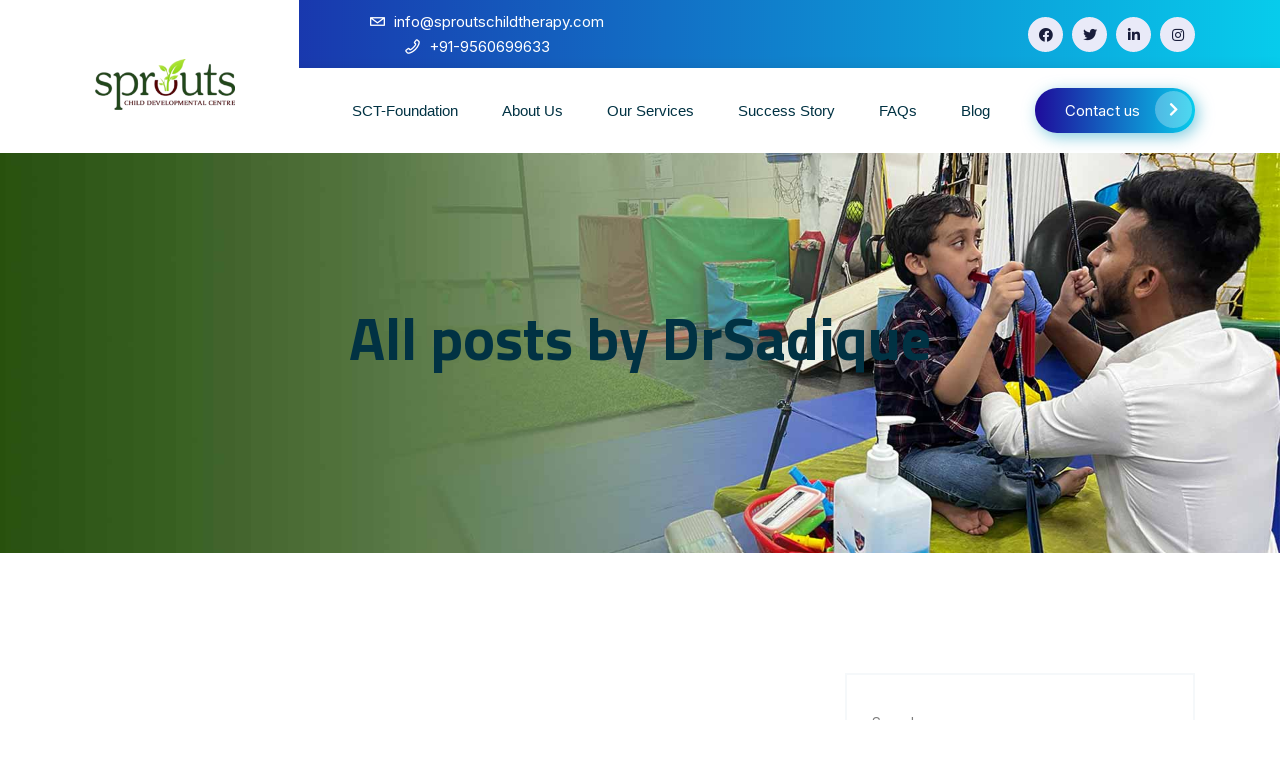

--- FILE ---
content_type: text/html; charset=UTF-8
request_url: https://sproutschildtherapy.com/author/richard/
body_size: 12492
content:
<!doctype html>
<html class="no-js" dir="ltr" lang="en-US"
	prefix="og: https://ogp.me/ns#" >
    <head>
    <meta charset="utf-8">
    <meta http-equiv="x-ua-compatible" content="ie=edge">
    <meta name="description" content="">
    <meta name="viewport" content="width=device-width, initial-scale=1">
            <link rel="shortcut icon" href="https://sproutschildtherapy.com/wp-content/uploads/2022/10/cropped-cropped-logo-sprouts.png">
            <title>DrSadique - SPROUTS Child Developmental Centre</title>

		<!-- All in One SEO 4.3.1.1 - aioseo.com -->
		<meta name="robots" content="max-image-preview:large" />
		<link rel="canonical" href="https://sproutschildtherapy.com/author/richard/" />
		<meta name="generator" content="All in One SEO (AIOSEO) 4.3.1.1 " />
		<script type="application/ld+json" class="aioseo-schema">
			{"@context":"https:\/\/schema.org","@graph":[{"@type":"BreadcrumbList","@id":"https:\/\/sproutschildtherapy.com\/author\/richard\/#breadcrumblist","itemListElement":[{"@type":"ListItem","@id":"https:\/\/sproutschildtherapy.com\/#listItem","position":1,"item":{"@type":"WebPage","@id":"https:\/\/sproutschildtherapy.com\/","name":"Home","description":"If you are looking for best occupational and Speech Therapy centre in Gurgaon, then Sprouts Child Development Centre is right place to visit. Call: 9560699633.","url":"https:\/\/sproutschildtherapy.com\/"},"nextItem":"https:\/\/sproutschildtherapy.com\/author\/richard\/#listItem"},{"@type":"ListItem","@id":"https:\/\/sproutschildtherapy.com\/author\/richard\/#listItem","position":2,"item":{"@type":"WebPage","@id":"https:\/\/sproutschildtherapy.com\/author\/richard\/","name":"DrSadique","url":"https:\/\/sproutschildtherapy.com\/author\/richard\/"},"previousItem":"https:\/\/sproutschildtherapy.com\/#listItem"}]},{"@type":"CollectionPage","@id":"https:\/\/sproutschildtherapy.com\/author\/richard\/#collectionpage","url":"https:\/\/sproutschildtherapy.com\/author\/richard\/","name":"DrSadique - SPROUTS Child Developmental Centre","inLanguage":"en-US","isPartOf":{"@id":"https:\/\/sproutschildtherapy.com\/#website"},"breadcrumb":{"@id":"https:\/\/sproutschildtherapy.com\/author\/richard\/#breadcrumblist"}},{"@type":"Organization","@id":"https:\/\/sproutschildtherapy.com\/#organization","name":"SPROUTS Child Developmental Centre","url":"https:\/\/sproutschildtherapy.com\/"},{"@type":"Person","@id":"https:\/\/sproutschildtherapy.com\/author\/richard\/#author","url":"https:\/\/sproutschildtherapy.com\/author\/richard\/","name":"DrSadique","image":{"@type":"ImageObject","@id":"https:\/\/sproutschildtherapy.com\/author\/richard\/#authorImage","url":"https:\/\/secure.gravatar.com\/avatar\/3be3e04463f1a83ccc29d615cb967f8f?s=96&d=mm&r=g","width":96,"height":96,"caption":"DrSadique"},"sameAs":["https:\/\/www.facebook.com\/sadique.khan.129","https:\/\/www.linkedin.com\/in\/dr-md-sadique-khan-pt-0b5906199\/"],"mainEntityOfPage":{"@id":"https:\/\/sproutschildtherapy.com\/author\/richard\/#profilepage"}},{"@type":"WebSite","@id":"https:\/\/sproutschildtherapy.com\/#website","url":"https:\/\/sproutschildtherapy.com\/","name":"SPROUTS Child Developmental Centre","description":"Speech AND Occupational Therapy","inLanguage":"en-US","publisher":{"@id":"https:\/\/sproutschildtherapy.com\/#organization"}}]}
		</script>
		<!-- All in One SEO -->

<link rel="alternate" type="application/rss+xml" title="SPROUTS Child Developmental Centre &raquo; Feed" href="https://sproutschildtherapy.com/feed/" />
<link rel="alternate" type="application/rss+xml" title="SPROUTS Child Developmental Centre - Posts by DrSadique Feed" href="https://sproutschildtherapy.com/author/richard/feed/" />
<script type="text/javascript">
window._wpemojiSettings = {"baseUrl":"https:\/\/s.w.org\/images\/core\/emoji\/14.0.0\/72x72\/","ext":".png","svgUrl":"https:\/\/s.w.org\/images\/core\/emoji\/14.0.0\/svg\/","svgExt":".svg","source":{"concatemoji":"https:\/\/sproutschildtherapy.com\/wp-includes\/js\/wp-emoji-release.min.js?ver=6.1.1"}};
/*! This file is auto-generated */
!function(e,a,t){var n,r,o,i=a.createElement("canvas"),p=i.getContext&&i.getContext("2d");function s(e,t){var a=String.fromCharCode,e=(p.clearRect(0,0,i.width,i.height),p.fillText(a.apply(this,e),0,0),i.toDataURL());return p.clearRect(0,0,i.width,i.height),p.fillText(a.apply(this,t),0,0),e===i.toDataURL()}function c(e){var t=a.createElement("script");t.src=e,t.defer=t.type="text/javascript",a.getElementsByTagName("head")[0].appendChild(t)}for(o=Array("flag","emoji"),t.supports={everything:!0,everythingExceptFlag:!0},r=0;r<o.length;r++)t.supports[o[r]]=function(e){if(p&&p.fillText)switch(p.textBaseline="top",p.font="600 32px Arial",e){case"flag":return s([127987,65039,8205,9895,65039],[127987,65039,8203,9895,65039])?!1:!s([55356,56826,55356,56819],[55356,56826,8203,55356,56819])&&!s([55356,57332,56128,56423,56128,56418,56128,56421,56128,56430,56128,56423,56128,56447],[55356,57332,8203,56128,56423,8203,56128,56418,8203,56128,56421,8203,56128,56430,8203,56128,56423,8203,56128,56447]);case"emoji":return!s([129777,127995,8205,129778,127999],[129777,127995,8203,129778,127999])}return!1}(o[r]),t.supports.everything=t.supports.everything&&t.supports[o[r]],"flag"!==o[r]&&(t.supports.everythingExceptFlag=t.supports.everythingExceptFlag&&t.supports[o[r]]);t.supports.everythingExceptFlag=t.supports.everythingExceptFlag&&!t.supports.flag,t.DOMReady=!1,t.readyCallback=function(){t.DOMReady=!0},t.supports.everything||(n=function(){t.readyCallback()},a.addEventListener?(a.addEventListener("DOMContentLoaded",n,!1),e.addEventListener("load",n,!1)):(e.attachEvent("onload",n),a.attachEvent("onreadystatechange",function(){"complete"===a.readyState&&t.readyCallback()})),(e=t.source||{}).concatemoji?c(e.concatemoji):e.wpemoji&&e.twemoji&&(c(e.twemoji),c(e.wpemoji)))}(window,document,window._wpemojiSettings);
</script>
<style type="text/css">
img.wp-smiley,
img.emoji {
	display: inline !important;
	border: none !important;
	box-shadow: none !important;
	height: 1em !important;
	width: 1em !important;
	margin: 0 0.07em !important;
	vertical-align: -0.1em !important;
	background: none !important;
	padding: 0 !important;
}
</style>
	<link rel='stylesheet' id='wp-block-library-css' href='https://sproutschildtherapy.com/wp-includes/css/dist/block-library/style.min.css?ver=6.1.1' type='text/css' media='all' />
<link rel='stylesheet' id='classic-theme-styles-css' href='https://sproutschildtherapy.com/wp-includes/css/classic-themes.min.css?ver=1' type='text/css' media='all' />
<style id='global-styles-inline-css' type='text/css'>
body{--wp--preset--color--black: #000000;--wp--preset--color--cyan-bluish-gray: #abb8c3;--wp--preset--color--white: #ffffff;--wp--preset--color--pale-pink: #f78da7;--wp--preset--color--vivid-red: #cf2e2e;--wp--preset--color--luminous-vivid-orange: #ff6900;--wp--preset--color--luminous-vivid-amber: #fcb900;--wp--preset--color--light-green-cyan: #7bdcb5;--wp--preset--color--vivid-green-cyan: #00d084;--wp--preset--color--pale-cyan-blue: #8ed1fc;--wp--preset--color--vivid-cyan-blue: #0693e3;--wp--preset--color--vivid-purple: #9b51e0;--wp--preset--gradient--vivid-cyan-blue-to-vivid-purple: linear-gradient(135deg,rgba(6,147,227,1) 0%,rgb(155,81,224) 100%);--wp--preset--gradient--light-green-cyan-to-vivid-green-cyan: linear-gradient(135deg,rgb(122,220,180) 0%,rgb(0,208,130) 100%);--wp--preset--gradient--luminous-vivid-amber-to-luminous-vivid-orange: linear-gradient(135deg,rgba(252,185,0,1) 0%,rgba(255,105,0,1) 100%);--wp--preset--gradient--luminous-vivid-orange-to-vivid-red: linear-gradient(135deg,rgba(255,105,0,1) 0%,rgb(207,46,46) 100%);--wp--preset--gradient--very-light-gray-to-cyan-bluish-gray: linear-gradient(135deg,rgb(238,238,238) 0%,rgb(169,184,195) 100%);--wp--preset--gradient--cool-to-warm-spectrum: linear-gradient(135deg,rgb(74,234,220) 0%,rgb(151,120,209) 20%,rgb(207,42,186) 40%,rgb(238,44,130) 60%,rgb(251,105,98) 80%,rgb(254,248,76) 100%);--wp--preset--gradient--blush-light-purple: linear-gradient(135deg,rgb(255,206,236) 0%,rgb(152,150,240) 100%);--wp--preset--gradient--blush-bordeaux: linear-gradient(135deg,rgb(254,205,165) 0%,rgb(254,45,45) 50%,rgb(107,0,62) 100%);--wp--preset--gradient--luminous-dusk: linear-gradient(135deg,rgb(255,203,112) 0%,rgb(199,81,192) 50%,rgb(65,88,208) 100%);--wp--preset--gradient--pale-ocean: linear-gradient(135deg,rgb(255,245,203) 0%,rgb(182,227,212) 50%,rgb(51,167,181) 100%);--wp--preset--gradient--electric-grass: linear-gradient(135deg,rgb(202,248,128) 0%,rgb(113,206,126) 100%);--wp--preset--gradient--midnight: linear-gradient(135deg,rgb(2,3,129) 0%,rgb(40,116,252) 100%);--wp--preset--duotone--dark-grayscale: url('#wp-duotone-dark-grayscale');--wp--preset--duotone--grayscale: url('#wp-duotone-grayscale');--wp--preset--duotone--purple-yellow: url('#wp-duotone-purple-yellow');--wp--preset--duotone--blue-red: url('#wp-duotone-blue-red');--wp--preset--duotone--midnight: url('#wp-duotone-midnight');--wp--preset--duotone--magenta-yellow: url('#wp-duotone-magenta-yellow');--wp--preset--duotone--purple-green: url('#wp-duotone-purple-green');--wp--preset--duotone--blue-orange: url('#wp-duotone-blue-orange');--wp--preset--font-size--small: 13px;--wp--preset--font-size--medium: 20px;--wp--preset--font-size--large: 36px;--wp--preset--font-size--x-large: 42px;--wp--preset--spacing--20: 0.44rem;--wp--preset--spacing--30: 0.67rem;--wp--preset--spacing--40: 1rem;--wp--preset--spacing--50: 1.5rem;--wp--preset--spacing--60: 2.25rem;--wp--preset--spacing--70: 3.38rem;--wp--preset--spacing--80: 5.06rem;}:where(.is-layout-flex){gap: 0.5em;}body .is-layout-flow > .alignleft{float: left;margin-inline-start: 0;margin-inline-end: 2em;}body .is-layout-flow > .alignright{float: right;margin-inline-start: 2em;margin-inline-end: 0;}body .is-layout-flow > .aligncenter{margin-left: auto !important;margin-right: auto !important;}body .is-layout-constrained > .alignleft{float: left;margin-inline-start: 0;margin-inline-end: 2em;}body .is-layout-constrained > .alignright{float: right;margin-inline-start: 2em;margin-inline-end: 0;}body .is-layout-constrained > .aligncenter{margin-left: auto !important;margin-right: auto !important;}body .is-layout-constrained > :where(:not(.alignleft):not(.alignright):not(.alignfull)){max-width: var(--wp--style--global--content-size);margin-left: auto !important;margin-right: auto !important;}body .is-layout-constrained > .alignwide{max-width: var(--wp--style--global--wide-size);}body .is-layout-flex{display: flex;}body .is-layout-flex{flex-wrap: wrap;align-items: center;}body .is-layout-flex > *{margin: 0;}:where(.wp-block-columns.is-layout-flex){gap: 2em;}.has-black-color{color: var(--wp--preset--color--black) !important;}.has-cyan-bluish-gray-color{color: var(--wp--preset--color--cyan-bluish-gray) !important;}.has-white-color{color: var(--wp--preset--color--white) !important;}.has-pale-pink-color{color: var(--wp--preset--color--pale-pink) !important;}.has-vivid-red-color{color: var(--wp--preset--color--vivid-red) !important;}.has-luminous-vivid-orange-color{color: var(--wp--preset--color--luminous-vivid-orange) !important;}.has-luminous-vivid-amber-color{color: var(--wp--preset--color--luminous-vivid-amber) !important;}.has-light-green-cyan-color{color: var(--wp--preset--color--light-green-cyan) !important;}.has-vivid-green-cyan-color{color: var(--wp--preset--color--vivid-green-cyan) !important;}.has-pale-cyan-blue-color{color: var(--wp--preset--color--pale-cyan-blue) !important;}.has-vivid-cyan-blue-color{color: var(--wp--preset--color--vivid-cyan-blue) !important;}.has-vivid-purple-color{color: var(--wp--preset--color--vivid-purple) !important;}.has-black-background-color{background-color: var(--wp--preset--color--black) !important;}.has-cyan-bluish-gray-background-color{background-color: var(--wp--preset--color--cyan-bluish-gray) !important;}.has-white-background-color{background-color: var(--wp--preset--color--white) !important;}.has-pale-pink-background-color{background-color: var(--wp--preset--color--pale-pink) !important;}.has-vivid-red-background-color{background-color: var(--wp--preset--color--vivid-red) !important;}.has-luminous-vivid-orange-background-color{background-color: var(--wp--preset--color--luminous-vivid-orange) !important;}.has-luminous-vivid-amber-background-color{background-color: var(--wp--preset--color--luminous-vivid-amber) !important;}.has-light-green-cyan-background-color{background-color: var(--wp--preset--color--light-green-cyan) !important;}.has-vivid-green-cyan-background-color{background-color: var(--wp--preset--color--vivid-green-cyan) !important;}.has-pale-cyan-blue-background-color{background-color: var(--wp--preset--color--pale-cyan-blue) !important;}.has-vivid-cyan-blue-background-color{background-color: var(--wp--preset--color--vivid-cyan-blue) !important;}.has-vivid-purple-background-color{background-color: var(--wp--preset--color--vivid-purple) !important;}.has-black-border-color{border-color: var(--wp--preset--color--black) !important;}.has-cyan-bluish-gray-border-color{border-color: var(--wp--preset--color--cyan-bluish-gray) !important;}.has-white-border-color{border-color: var(--wp--preset--color--white) !important;}.has-pale-pink-border-color{border-color: var(--wp--preset--color--pale-pink) !important;}.has-vivid-red-border-color{border-color: var(--wp--preset--color--vivid-red) !important;}.has-luminous-vivid-orange-border-color{border-color: var(--wp--preset--color--luminous-vivid-orange) !important;}.has-luminous-vivid-amber-border-color{border-color: var(--wp--preset--color--luminous-vivid-amber) !important;}.has-light-green-cyan-border-color{border-color: var(--wp--preset--color--light-green-cyan) !important;}.has-vivid-green-cyan-border-color{border-color: var(--wp--preset--color--vivid-green-cyan) !important;}.has-pale-cyan-blue-border-color{border-color: var(--wp--preset--color--pale-cyan-blue) !important;}.has-vivid-cyan-blue-border-color{border-color: var(--wp--preset--color--vivid-cyan-blue) !important;}.has-vivid-purple-border-color{border-color: var(--wp--preset--color--vivid-purple) !important;}.has-vivid-cyan-blue-to-vivid-purple-gradient-background{background: var(--wp--preset--gradient--vivid-cyan-blue-to-vivid-purple) !important;}.has-light-green-cyan-to-vivid-green-cyan-gradient-background{background: var(--wp--preset--gradient--light-green-cyan-to-vivid-green-cyan) !important;}.has-luminous-vivid-amber-to-luminous-vivid-orange-gradient-background{background: var(--wp--preset--gradient--luminous-vivid-amber-to-luminous-vivid-orange) !important;}.has-luminous-vivid-orange-to-vivid-red-gradient-background{background: var(--wp--preset--gradient--luminous-vivid-orange-to-vivid-red) !important;}.has-very-light-gray-to-cyan-bluish-gray-gradient-background{background: var(--wp--preset--gradient--very-light-gray-to-cyan-bluish-gray) !important;}.has-cool-to-warm-spectrum-gradient-background{background: var(--wp--preset--gradient--cool-to-warm-spectrum) !important;}.has-blush-light-purple-gradient-background{background: var(--wp--preset--gradient--blush-light-purple) !important;}.has-blush-bordeaux-gradient-background{background: var(--wp--preset--gradient--blush-bordeaux) !important;}.has-luminous-dusk-gradient-background{background: var(--wp--preset--gradient--luminous-dusk) !important;}.has-pale-ocean-gradient-background{background: var(--wp--preset--gradient--pale-ocean) !important;}.has-electric-grass-gradient-background{background: var(--wp--preset--gradient--electric-grass) !important;}.has-midnight-gradient-background{background: var(--wp--preset--gradient--midnight) !important;}.has-small-font-size{font-size: var(--wp--preset--font-size--small) !important;}.has-medium-font-size{font-size: var(--wp--preset--font-size--medium) !important;}.has-large-font-size{font-size: var(--wp--preset--font-size--large) !important;}.has-x-large-font-size{font-size: var(--wp--preset--font-size--x-large) !important;}
.wp-block-navigation a:where(:not(.wp-element-button)){color: inherit;}
:where(.wp-block-columns.is-layout-flex){gap: 2em;}
.wp-block-pullquote{font-size: 1.5em;line-height: 1.6;}
</style>
<link rel='stylesheet' id='contact-form-7-css' href='https://sproutschildtherapy.com/wp-content/plugins/contact-form-7/includes/css/styles.css?ver=5.6.4' type='text/css' media='all' />
<link rel='stylesheet' id='grw-public-main-css-css' href='https://sproutschildtherapy.com/wp-content/plugins/widget-google-reviews/assets/css/public-main.css?ver=2.2.2' type='text/css' media='all' />
<link rel='stylesheet' id='bootstrap-css' href='https://sproutschildtherapy.com/wp-content/themes/sprouts/mecare/css/bootstrap.min.css?ver=6.1.1' type='text/css' media='all' />
<link rel='stylesheet' id='animate-css' href='https://sproutschildtherapy.com/wp-content/themes/sprouts/mecare/css/animate.min.css?ver=6.1.1' type='text/css' media='all' />
<link rel='stylesheet' id='magnific-popup-css' href='https://sproutschildtherapy.com/wp-content/themes/sprouts/mecare/css/magnific-popup.css?ver=6.1.1' type='text/css' media='all' />
<link rel='stylesheet' id='all-css' href='https://sproutschildtherapy.com/wp-content/themes/sprouts/mecare/fontawesome/css/all.min.css?ver=6.1.1' type='text/css' media='all' />
<link rel='stylesheet' id='dripicons-css' href='https://sproutschildtherapy.com/wp-content/themes/sprouts/mecare/css/dripicons.css?ver=6.1.1' type='text/css' media='all' />
<link rel='stylesheet' id='slick-css' href='https://sproutschildtherapy.com/wp-content/themes/sprouts/mecare/css/slick.css?ver=6.1.1' type='text/css' media='all' />
<link rel='stylesheet' id='mecare-default-css' href='https://sproutschildtherapy.com/wp-content/themes/sprouts/mecare/css/default.css?ver=6.1.1' type='text/css' media='all' />
<link rel='stylesheet' id='meanmenu-css' href='https://sproutschildtherapy.com/wp-content/themes/sprouts/mecare/css/meanmenu.css?ver=6.1.1' type='text/css' media='all' />
<link rel='stylesheet' id='mecare-style-css' href='https://sproutschildtherapy.com/wp-content/themes/sprouts/mecare/css/style.css?ver=6.1.1' type='text/css' media='all' />
<link rel='stylesheet' id='mecare-responsive-css' href='https://sproutschildtherapy.com/wp-content/themes/sprouts/mecare/css/responsive.css?ver=6.1.1' type='text/css' media='all' />
<link rel='stylesheet' id='mecare-css-css' href='https://sproutschildtherapy.com/wp-content/themes/sprouts/mecare/style.css?ver=2020-11-26' type='text/css' media='all' />
<script type='text/javascript' defer="defer" src='https://sproutschildtherapy.com/wp-content/plugins/widget-google-reviews/assets/js/public-main.js?ver=2.2.2' id='grw-public-main-js-js'></script>
<link rel="https://api.w.org/" href="https://sproutschildtherapy.com/wp-json/" /><link rel="alternate" type="application/json" href="https://sproutschildtherapy.com/wp-json/wp/v2/users/2" /><link rel="EditURI" type="application/rsd+xml" title="RSD" href="https://sproutschildtherapy.com/xmlrpc.php?rsd" />
<link rel="wlwmanifest" type="application/wlwmanifest+xml" href="https://sproutschildtherapy.com/wp-includes/wlwmanifest.xml" />
<meta name="generator" content="WordPress 6.1.1" />
<link rel="icon" href="https://sproutschildtherapy.com/wp-content/uploads/2022/10/cropped-logo-image-32x32.jpg" sizes="32x32" />
<link rel="icon" href="https://sproutschildtherapy.com/wp-content/uploads/2022/10/cropped-logo-image-192x192.jpg" sizes="192x192" />
<link rel="apple-touch-icon" href="https://sproutschildtherapy.com/wp-content/uploads/2022/10/cropped-logo-image-180x180.jpg" />
<meta name="msapplication-TileImage" content="https://sproutschildtherapy.com/wp-content/uploads/2022/10/cropped-logo-image-270x270.jpg" />
<style type="text/css" title="dynamic-css" class="options-output">body{color:#333;}</style>    </head>
    <body id="post-1058" class="post-1058 post type-post status-publish format-standard hentry category-improvement-development">

    <!-- header -->
    <header class="header-area">  
        <div class="header-top second-header d-none d-md-block">
            <div class="container">
                <div class="row align-items-center">
                    <div class="col-lg-3 col-md-3 d-none d-lg-block">
                    </div>                       
                    <div class="col-lg-4 col-md-8 d-none  d-md-block">
                        <div class="header-cta">
                            <ul> 
                                                                  
                                <li>
                                    <i class="icon dripicons-mail"></i>
                                    <span>info@sproutschildtherapy.com</span>
                                </li>
                                                                  
                                 <li>
                                    <i class="icon dripicons-phone"></i>
                                    <span>+91-9560699633</span>
                                </li>
                                                            </ul>
                        </div>
                    </div>
                     <div class="col-lg-5 col-md-3 d-none d-lg-block">
                         <div class="header-social text-right">
                            <span>
                               
                            <a href="https://www.facebook.com/sproutschildtherapy" title="Facebook"><i class="fab fa-facebook"></i></a>
                                                           
                            <a href="#" title="Twitter"><i class="fab fa-twitter"></i></a>
                                                           
                            <a href="https://www.linkedin.com/in/dr-md-sadique-khan-pt-0b5906199/" title="LinkedIn"><i class="fab fa-linkedin-in"></i></a>
                             
                               
                            <a href="https://www.instagram.com/sproutstherapy" title="Instagram"><i class="fab fa-instagram"></i></a>
                                                    
                           </span>                    
                           <!--  /social media icon redux -->                               
                        </div>
                    </div>
                     
                </div>
            </div>
        </div>      
        <div id="header-sticky" class="menu-area">
            <div class="container">
                <div class="second-menu">
                    <div class="row align-items-center">
                        <div class="col-xl-2 col-lg-2">
                            <div class="logo">
                                <a href="https://sproutschildtherapy.com/">
                                                                    <img src="https://sproutschildtherapy.com/wp-content/uploads/2022/10/cropped-logo-sprouts.png" alt="logo">
                                                                </a>
                            </div>
                        </div>
                        <div class="col-xl-8 col-lg-8">                               
                            <div class="main-menu text-right pr-15">
                                <nav id="mobile-menu">
                                    <ul  class=" "><li id="menu-item-311" class="menu-item menu-item-type-custom menu-item-object-custom has-sub menu-item-311"><a   title="SCT-Foundation" href="https://sproutschildtherapy.com/sct-foundations">SCT-Foundation</a></a></li>
<li id="menu-item-288" class="menu-item menu-item-type-custom menu-item-object-custom menu-item-has-children has-sub menu-item-288 subnav"><a   title="About Us" href="https://sproutschildtherapy.com/about/">About Us</a></a>
<ul role="menu" class="sub-menu">
	<li id="menu-item-292" class="menu-item menu-item-type-custom menu-item-object-custom has-sub menu-item-292"><a   title="Team" href="https://sproutschildtherapy.com/our-team" aria-haspopup="true" aria-expanded="false">Team</a></a></li>
</ul>
</li>
<li id="menu-item-289" class="menu-item menu-item-type-custom menu-item-object-custom menu-item-has-children has-sub menu-item-289 subnav"><a   title="Our Services" href="#">Our Services</a></a>
<ul role="menu" class="sub-menu">
	<li id="menu-item-293" class="menu-item menu-item-type-custom menu-item-object-custom menu-item-has-children has-sub menu-item-293 subnav"><a   title="Occupational Therapy" href="https://sproutschildtherapy.com/occupational-therapy" role="button" aria-haspopup="true" aria-expanded="false">Occupational Therapy</a></a>
	<ul role="menu" class="sub-menu">
		<li id="menu-item-302" class="menu-item menu-item-type-custom menu-item-object-custom has-sub menu-item-302"><a   title="Sensory Integration" href="#">Sensory Integration</a></a></li>
		<li id="menu-item-1025" class="menu-item menu-item-type-post_type menu-item-object-page has-sub menu-item-1025"><a   title="Autism AND Therapy" href="https://sproutschildtherapy.com/autism-and-therapy/">Autism AND Therapy</a></a></li>
		<li id="menu-item-307" class="menu-item menu-item-type-custom menu-item-object-custom has-sub menu-item-307"><a   title="Self Care Skills (ADLs)" href="#">Self Care Skills (ADLs)</a></a></li>
	</ul>
</li>
	<li id="menu-item-294" class="menu-item menu-item-type-custom menu-item-object-custom menu-item-has-children has-sub menu-item-294 subnav"><a   title="Pediatric Physiotherapy" href="https://sproutschildtherapy.com/pediatric-physiotherapy" role="button" aria-haspopup="true" aria-expanded="false">Pediatric Physiotherapy</a></a>
	<ul role="menu" class="sub-menu">
		<li id="menu-item-308" class="menu-item menu-item-type-custom menu-item-object-custom has-sub menu-item-308"><a   title="Neurodevelopmental Treatment (NDT)" href="#">Neurodevelopmental Treatment (NDT)</a></a></li>
	</ul>
</li>
	<li id="menu-item-295" class="menu-item menu-item-type-custom menu-item-object-custom menu-item-has-children has-sub menu-item-295 subnav"><a   title="Speech Therapy" href="#" role="button" aria-haspopup="true" aria-expanded="false">Speech Therapy</a></a>
	<ul role="menu" class="sub-menu">
		<li id="menu-item-297" class="menu-item menu-item-type-custom menu-item-object-custom has-sub menu-item-297"><a   title="Feeding Therapy" href="#">Feeding Therapy</a></a></li>
		<li id="menu-item-301" class="menu-item menu-item-type-custom menu-item-object-custom has-sub menu-item-301"><a   title="Oral Placement Therapy" href="#">Oral Placement Therapy</a></a></li>
	</ul>
</li>
	<li id="menu-item-298" class="menu-item menu-item-type-custom menu-item-object-custom menu-item-has-children has-sub menu-item-298 subnav"><a   title="Behaviour Modification" href="https://sproutschildtherapy.com/behaviour-therapy-aba/" role="button" aria-haspopup="true" aria-expanded="false">Behaviour Modification</a></a>
	<ul role="menu" class="sub-menu">
		<li id="menu-item-300" class="menu-item menu-item-type-custom menu-item-object-custom has-sub menu-item-300"><a   title="ABA Therapy" href="https://sproutschildtherapy.com/behaviour-therapy-aba/">ABA Therapy</a></a></li>
	</ul>
</li>
	<li id="menu-item-1000" class="menu-item menu-item-type-post_type menu-item-object-page menu-item-has-children has-sub menu-item-1000 subnav"><a   title="learning Difficulty" href="https://sproutschildtherapy.com/learning-difficulty/" role="button" aria-haspopup="true" aria-expanded="false">learning Difficulty</a></a>
	<ul role="menu" class="sub-menu">
		<li id="menu-item-299" class="menu-item menu-item-type-custom menu-item-object-custom has-sub menu-item-299"><a   title="Special Education" href="https://sproutschildtherapy.com/learning-difficulty/">Special Education</a></a></li>
		<li id="menu-item-304" class="menu-item menu-item-type-custom menu-item-object-custom has-sub menu-item-304"><a   title="Handwriting Without Tears" href="#">Handwriting Without Tears</a></a></li>
	</ul>
</li>
	<li id="menu-item-296" class="menu-item menu-item-type-custom menu-item-object-custom has-sub menu-item-296"><a   title="Early Intervention Program (School Readiness)" href="https://sproutschildtherapy.com/services/school-readiness-program/" aria-haspopup="true" aria-expanded="false">Early Intervention Program (School Readiness)</a></a></li>
	<li id="menu-item-303" class="menu-item menu-item-type-custom menu-item-object-custom menu-item-has-children has-sub menu-item-303 subnav"><a   title="Group Therapy (Social Skills )" href="#" role="button" aria-haspopup="true" aria-expanded="false">Group Therapy (Social Skills )</a></a>
	<ul role="menu" class="sub-menu">
		<li id="menu-item-306" class="menu-item menu-item-type-custom menu-item-object-custom has-sub menu-item-306"><a   title="Autism movement therapy" href="#">Autism movement therapy</a></a></li>
		<li id="menu-item-305" class="menu-item menu-item-type-custom menu-item-object-custom has-sub menu-item-305"><a   title="Play Language Group" href="#">Play Language Group</a></a></li>
	</ul>
</li>
</ul>
</li>
<li id="menu-item-310" class="menu-item menu-item-type-custom menu-item-object-custom has-sub menu-item-310"><a   title="Success Story" href="#">Success Story</a></a></li>
<li id="menu-item-309" class="menu-item menu-item-type-custom menu-item-object-custom has-sub menu-item-309"><a   title="FAQs" href="/faq/">FAQs</a></a></li>
<li id="menu-item-291" class="menu-item menu-item-type-custom menu-item-object-custom has-sub menu-item-291"><a   title="Blog" href="/blog/">Blog</a></a></li>
</ul>                                </nav>
                            </div>
                        </div>    
                           
                        <div class="col-xl-2 col-lg-2 d-none d-lg-block">
                             <a href="https://sproutschildtherapy.com/contact/" class="top-btn">
                                Contact us 
                                <i class="fas fa-chevron-right"></i>
                            </a>
                        </div>
                                                 <div class="col-12">
                            <div class="mobile-menu"></div>
                        </div>
                    </div>
                </div>
            </div>
        </div>
    </header>
    <!-- header-end --><main>
  <!-- breadcrumb-area -->
   
  <section class="breadcrumb-area d-flex align-items-center" style="background-image:url(https://sproutschildtherapy.com/wp-content/themes/sprouts/mecare/img/testimonial/test-bg.jpg)">
        <div class="container">
          <div class="row">
              <div class="col-xl-12 col-lg-12 ">
                  <div class="breadcrumb-wrap text-center">
                      <div class="breadcrumb-title mb-30">
                          <h2>
                            All posts by DrSadique                          </h2>                                   
                      </div>
                  </div>
              </div>
          </div>
      </div>
  </section>
  <!-- breadcrumb-area-end -->
  <!-- inner-blog -->
  <section class="inner-blog pt-120 pb-120">
      <div class="container">
          <div class="row">
              <div class="col-lg-8">
                                    <div class="pagination-wrap mb-30">
                      <nav>
                                                </nav>
                  </div>
              </div>
              <div class="col-lg-4">
                  <aside>
                      	<div id="block-2" class="widget mb-30 popular-categories widget_block widget_search" ><form role="search" method="get" action="https://sproutschildtherapy.com/" class="wp-block-search__button-outside wp-block-search__icon-button wp-block-search"><label for="wp-block-search__input-1" class="wp-block-search__label" >Search</label><div class="wp-block-search__inside-wrapper "  style="width: 259px"><input type="search" id="wp-block-search__input-1" class="wp-block-search__input wp-block-search__input" name="s" value="" placeholder=""  required /><button type="submit" class="wp-block-search__button has-icon wp-element-button"  aria-label="Search"><svg class="search-icon" viewBox="0 0 24 24" width="24" height="24">
					<path d="M13.5 6C10.5 6 8 8.5 8 11.5c0 1.1.3 2.1.9 3l-3.4 3 1 1.1 3.4-2.9c1 .9 2.2 1.4 3.6 1.4 3 0 5.5-2.5 5.5-5.5C19 8.5 16.5 6 13.5 6zm0 9.5c-2.2 0-4-1.8-4-4s1.8-4 4-4 4 1.8 4 4-1.8 4-4 4z"></path>
				</svg></button></div></form></div><div id="block-19" class="widget mb-30 popular-categories widget_block" >
<div class="wp-block-cover is-light"><span aria-hidden="true" class="wp-block-cover__background has-background-dim"></span><div class="wp-block-cover__inner-container">
<div class="is-layout-flow wp-block-group"><div class="wp-block-group__inner-container">
<h2>Recent Posts</h2>


<ul class="wp-block-latest-posts__list wp-block-latest-posts"><li><a class="wp-block-latest-posts__post-title" href="https://sproutschildtherapy.com/empowering-through-empathy-a-journey-from-disability-to-leadership-at-sprouts-child-development-centre/">Empowering Through Empathy</a></li>
<li><a class="wp-block-latest-posts__post-title" href="https://sproutschildtherapy.com/the-little-girl-celebrating-victory/">The little girl celebrating victory!</a></li>
<li><a class="wp-block-latest-posts__post-title" href="https://sproutschildtherapy.com/strategy-to-manage-challenge-behavior/">Journey from Individual to Inclusion: A Sprouts Success Story</a></li>
<li><a class="wp-block-latest-posts__post-title" href="https://sproutschildtherapy.com/diagnosis-is-not-a-destiny/">Diagnosis is Not a Destiny&#8221; a journey of our princes</a></li>
</ul>


<p></p>
</div></div>
</div></div>
</div><div id="block-4" class="widget mb-30 popular-categories widget_block" >
<div class="is-layout-flow wp-block-group"><div class="wp-block-group__inner-container">
<h2>Recent Comments</h2>


<ol class="wp-block-latest-comments"><li class="wp-block-latest-comments__comment"><article><footer class="wp-block-latest-comments__comment-meta"><a class="wp-block-latest-comments__comment-author" href="https://sproutschildtherapy.com/author/richard/">DrSadique</a> on <a class="wp-block-latest-comments__comment-link" href="https://sproutschildtherapy.com/the-little-girl-celebrating-victory/#comment-25">The little girl celebrating victory!</a></footer></article></li><li class="wp-block-latest-comments__comment"><article><footer class="wp-block-latest-comments__comment-meta"><span class="wp-block-latest-comments__comment-author">Tanu Mudgil</span> on <a class="wp-block-latest-comments__comment-link" href="https://sproutschildtherapy.com/the-little-girl-celebrating-victory/#comment-24">The little girl celebrating victory!</a></footer></article></li><li class="wp-block-latest-comments__comment"><article><footer class="wp-block-latest-comments__comment-meta"><span class="wp-block-latest-comments__comment-author">BABBLZ</span> on <a class="wp-block-latest-comments__comment-link" href="https://sproutschildtherapy.com/the-little-girl-celebrating-victory/#comment-23">The little girl celebrating victory!</a></footer></article></li><li class="wp-block-latest-comments__comment"><article><footer class="wp-block-latest-comments__comment-meta"><span class="wp-block-latest-comments__comment-author">https://romantik69.co.il/</span> on <a class="wp-block-latest-comments__comment-link" href="https://sproutschildtherapy.com/diagnosis-is-not-a-destiny/#comment-18">Diagnosis is Not a Destiny&#8221; a journey of our princes</a></footer></article></li></ol></div></div>
</div><div id="block-8" class="widget mb-30 popular-categories widget_block widget_text" >
<p></p>
</div><div id="block-5" class="widget mb-30 popular-categories widget_block" ><div class="is-layout-flow wp-block-group"><div class="wp-block-group__inner-container"><h2>Archives</h2><ul class=" wp-block-archives-list wp-block-archives">	<li><a href='https://sproutschildtherapy.com/2024/03/'>March 2024</a></li>
	<li><a href='https://sproutschildtherapy.com/2020/08/'>August 2020</a></li>
</ul></div></div></div><div id="block-6" class="widget mb-30 popular-categories widget_block" ><div class="is-layout-flow wp-block-group"><div class="wp-block-group__inner-container"><h2>Categories</h2><ul class="wp-block-categories-list wp-block-categories">	<li class="cat-item cat-item-7"><a href="https://sproutschildtherapy.com/category/healthy/">Healthy</a>
</li>
	<li class="cat-item cat-item-27"><a href="https://sproutschildtherapy.com/category/improvement-development/">Improvement &amp; Development</a>
</li>
</ul></div></div></div>        <div id="search-1" class="widget mb-30 popular-categories widget_search" >        <div class="widget-title text-center">
            <h4>Search</h4>
        </div>
        <div class="slidebar__form">
            <form >
                <input type="search" name="s" id="s" placeholder="Search your keyword...">
                <button><i class="fas fa-search"></i></button>
            </form>
        </div>

        </div>    <div id="text-2" class="widget mb-30 popular-categories widget_text" ><div class="widget-title text-center"><h4>Instagram</h4></div>			<div class="textwidget"><ul class="widget-insta-post">
<li><a href="#"><img decoding="async" src="https://shtheme.org/demosd/mecare/wp-content/uploads/2020/08/insta_01.jpg" alt="img"></a></li>
<li><a href="#"><img decoding="async" src="https://shtheme.org/demosd/mecare/wp-content/uploads/2020/08/insta_02.jpg" alt="img"></a></li>
<li><a href="#"><img decoding="async" src="https://shtheme.org/demosd/mecare/wp-content/uploads/2020/08/insta_03.jpg" alt="img"></a></li>
<li><a href="#"><img decoding="async" src="https://shtheme.org/demosd/mecare/wp-content/uploads/2020/08/insta_04.jpg" alt="img"></a></li>
<li><a href="#"><img decoding="async" src="https://shtheme.org/demosd/mecare/wp-content/uploads/2020/08/insta_05.jpg" alt="img"></a></li>
<li><a href="#"><img decoding="async" src="https://shtheme.org/demosd/mecare/wp-content/uploads/2020/08/insta_06.jpg" alt="img"></a></li>
<li><a href="#"><img decoding="async" src="https://shtheme.org/demosd/mecare/wp-content/uploads/2020/08/insta_07.jpg" alt="img"></a></li>
<li><a href="#"><img decoding="async" src="https://shtheme.org/demosd/mecare/wp-content/uploads/2020/08/insta_08.jpg" alt="img"></a></li>
<li><a href="#"><img decoding="async" src="https://shtheme.org/demosd/mecare/wp-content/uploads/2020/08/insta_09.jpg" alt="img"></a></li>
</ul>
</div>
		</div><div id="text-3" class="widget mb-30 popular-categories widget_text" ><div class="widget-title text-center"><h4>Follow Us</h4></div>			<div class="textwidget"><div class="widget-social text-center">
     <a href="#"><i class="fab fa-twitter"></i></a><br />
     <a href="#"><i class="fab fa-pinterest-p"></i></a><br />
     <a href="#"><i class="fab fa-facebook-f"></i></a><br />
     <a href="#"><i class="fab fa-instagram"></i></a><br />
     <a href="#"><i class="fab fa-wordpress"></i></a>
</div>
</div>
		</div>        <div id="recent-posts-2" class="widget mb-30 popular-categories widget_news" >        <div class="widget-title text-center"><h4>Feeds</h4></div>            <div class="widget__post">
                <ul>
                                                            <li>
                        <div class="widget__post-thumb">
                            <img src="" alt="">
                        </div>
                        <div class="widget__post-content">
                            <h6><a href="https://sproutschildtherapy.com/empowering-through-empathy-a-journey-from-disability-to-leadership-at-sprouts-child-development-centre/">Empowering Through Empathy</a></h6>
                            <span><i class="far fa-clock"></i>March 3, 2024</span>
                        </div>
                    </li>
                                                            <li>
                        <div class="widget__post-thumb">
                            <img src="https://sproutschildtherapy.com/wp-content/uploads/2020/08/nishka-2-300x138.jpg" alt="">
                        </div>
                        <div class="widget__post-content">
                            <h6><a href="https://sproutschildtherapy.com/the-little-girl-celebrating-victory/">The little girl celebrating victory!</a></h6>
                            <span><i class="far fa-clock"></i>August 3, 2020</span>
                        </div>
                    </li>
                                                            <li>
                        <div class="widget__post-thumb">
                            <img src="https://sproutschildtherapy.com/wp-content/uploads/2020/08/IMG-20180322-WA0026-225x300.jpg" alt="">
                        </div>
                        <div class="widget__post-content">
                            <h6><a href="https://sproutschildtherapy.com/strategy-to-manage-challenge-behavior/">Journey from Individual to Inclusion: A Sprouts Success Story</a></h6>
                            <span><i class="far fa-clock"></i>August 3, 2020</span>
                        </div>
                    </li>
                                                            <li>
                        <div class="widget__post-thumb">
                            <img src="https://sproutschildtherapy.com/wp-content/uploads/2022/11/Screen-Shot-2021-06-01-at-1.07.27-PM-900x619-1.jpg" alt="">
                        </div>
                        <div class="widget__post-content">
                            <h6><a href="https://sproutschildtherapy.com/diagnosis-is-not-a-destiny/">Diagnosis is Not a Destiny&#8221; a journey of our princes</a></h6>
                            <span><i class="far fa-clock"></i>August 3, 2020</span>
                        </div>
                    </li>
                                    </ul>
            </div>
        </div><div id="categories-2" class="widget mb-30 popular-categories widget_categories" ><div class="widget-title text-center"><h4>Categories</h4></div>
			<ul>
					<li class="cat-item cat-item-7"><a href="https://sproutschildtherapy.com/category/healthy/">Healthy</a>
</li>
	<li class="cat-item cat-item-27"><a href="https://sproutschildtherapy.com/category/improvement-development/">Improvement &amp; Development</a>
</li>
			</ul>

			</div><div id="tag_cloud-1" class="widget mb-30 popular-categories widget_tag_cloud" ><div class="widget-title text-center"><h4>Tags</h4></div><div class="tagcloud"><ul class='wp-tag-cloud' role='list'>
	<li><a href="https://sproutschildtherapy.com/tag/care/" class="tag-cloud-link tag-link-11 tag-link-position-1" style="font-size: 11px;" aria-label="Care (1 item)">Care</a></li>
	<li><a href="https://sproutschildtherapy.com/tag/healthy/" class="tag-cloud-link tag-link-14 tag-link-position-2" style="font-size: 11px;" aria-label="Healthy (1 item)">Healthy</a></li>
	<li><a href="https://sproutschildtherapy.com/tag/safely/" class="tag-cloud-link tag-link-16 tag-link-position-3" style="font-size: 11px;" aria-label="Safely (1 item)">Safely</a></li>
	<li><a href="https://sproutschildtherapy.com/tag/science/" class="tag-cloud-link tag-link-17 tag-link-position-4" style="font-size: 11px;" aria-label="Science (1 item)">Science</a></li>
	<li><a href="https://sproutschildtherapy.com/tag/stay/" class="tag-cloud-link tag-link-18 tag-link-position-5" style="font-size: 11px;" aria-label="Stay (1 item)">Stay</a></li>
</ul>
</div>
</div><div id="custom_html-1" class="widget_text widget mb-30 popular-categories widget_custom_html" ><div class="textwidget custom-html-widget"><div class="brochures-box">
<div class="inner">
<h4>Download Brochures</h4>
<div class="text">Pleasure and praising pain was born and I will give you a complete account.</div>
<a class="theme-btn btn-style-one" href="#"><span class="btn-title"><i class="fa fa-file-pdf"></i> Info Company</span></a>
<a class="theme-btn btn-style-one" href="#"><span class="btn-title"><i class="fa fa-file-pdf"></i> Brochure Newest</span></a>
</div>
</div></div></div>                                
                  </aside>
              </div>
          </div>
      </div>
  </section>
  <!-- inner-blog-end -->
</main>
 
<!-- footer -->
<footer class="footer-bg footer-p" >
     
    <div class="overly"><img src="https://sproutschildtherapy.com/wp-content/themes/sprouts/mecare/img/an-bg/footer-bg.png" alt="rest"></div>
        <div class="footer-top pb-30" style="background-color: #ECF1FA;">
        <div class="container">
            <div class="row justify-content-between">
                
                <div class="col-xl-3 col-lg-3 col-sm-6">
                    <div class="footer-widget mb-30">
                        <div class="flog mb-35">
                            <a href="https://sproutschildtherapy.com/">
                                                            <img src="https://sproutschildtherapy.com/wp-content/uploads/2022/10/cropped-cropped-logo-sprouts.png" alt="logo">
                                                        </a>
                        </div>
                                                <div class="footer-text mb-20">
                            <p>We provide Physical therapy, Occupational therapy, Speech therapy, Behavior Therapy, Special Education, Social skills and Group therapy.</p>
                        </div>
                                                <div class="footer-social">
                               
                            <a href="https://www.facebook.com/sproutschildtherapy" title="Facebook"><i class="fab fa-facebook"></i></a>
                                                           
                            <a href="#" title="Twitter"><i class="fab fa-twitter"></i></a>
                                                           
                            <a href="https://www.linkedin.com/in/dr-md-sadique-khan-pt-0b5906199/" title="LinkedIn"><i class="fab fa-linkedin-in"></i></a>
                             
                               
                            <a href="https://www.instagram.com/sproutstherapy" title="Instagram"><i class="fab fa-instagram"></i></a>
                                   
                        </div>
                    </div>
                </div>
                
                
                <div class="col-xl-2 col-lg-2 col-sm-6">
                    <div class="footer-widget mb-30">
                        
                         <div class="f-widget-title"><h5> Our Services </h5></div><div class="textwidget custom-html-widget"><div class="footer-link">
    <ul>                                         <li><a href="#"><i class="fas fa-chevron-right"></i> OT</a></li>
		<li><a href="#"><i class="fas fa-chevron-right"></i> Kids Physiotherapy</a></li>
        <li><a href="#"><i class="fas fa-chevron-right"></i> Early Intervention</a></li>
        <li><a href="#"><i class="fas fa-chevron-right"></i> Speech Therapy</a></li>
        <li><a href="#"><i class="fas fa-chevron-right"></i> ABA</a></li>
        <li><a href="#"><i class="fas fa-chevron-right"></i> Special Education</a></li>
    </ul>
</div></div> 
                                            </div>
                </div>
                <div class="col-xl-2 col-lg-2 col-sm-6">
                    <div class="footer-widget mb-30">
                        
                          <div class="f-widget-title">
                            <h5>Other Links </h5></div><div class="textwidget custom-html-widget"><div class="footer-link">
    <ul>
        <li><a href="#"><i class="fas fa-chevron-right"></i> Home</a></li>
        <li><a href="#"><i class="fas fa-chevron-right"></i> About Us</a></li>
        <li><a href="#"><i class="fas fa-chevron-right"></i> Our Services</a></li>
        <li><a href="#"><i class="fas fa-chevron-right"></i> Success Story</a></li>
        <li><a href="#"><i class="fas fa-chevron-right"></i> FAQs</a></li>
        <li><a href="#"><i class="fas fa-chevron-right"></i> Blog</a></li>
    </ul>
</div></div> 
                                            </div>
                </div>  
                <div class="col-xl-3 col-lg-3 col-sm-6">
                    <div class="footer-widget mb-30">
                        
                         <div class="f-widget-title">
                            <h5> Contact Us </h5></div><div class="textwidget custom-html-widget"><div class="footer-link">
    <div class="f-contact">
        <ul>
            <li>
                <i class="icon dripicons-phone"></i>
							<span><a tel:+91-9560699633>+91-9560699633</a></span>
            </li>
            <li>
                <i class="icon dripicons-mail"></i>
                 <span><a href="info@sproutschildtherapy.com">info@sproutschildtherapy.com</a></span>
            </li>
             <li>
                <i class="fal fa-map-marker-alt"></i>
							 <span><a> 
1798, lower Basement, </br> Adjucent to Imparial Park, </br>Block A, Greenwood City, Sector 45, Gurugram, Haryana </a></span>
            </li>
               
        </ul>
    </div>
</div></div> 
                                            </div>
                </div>
                
            </div>
        </div>
    </div>
    <div class="copyright-wrap">
        <div class="container">
            <div class="row">
                <div class="col-12">
                    <div class="copyright-text text-center">
                        
                        <p>© 2017 SproutsChild Therapy | All Rights Reserve.</p>

                                            </div>
                </div>
            </div>
        </div>
    </div>
</footer>
<!-- footer-end -->
<script type='text/javascript' src='https://sproutschildtherapy.com/wp-content/plugins/contact-form-7/includes/swv/js/index.js?ver=5.6.4' id='swv-js'></script>
<script type='text/javascript' id='contact-form-7-js-extra'>
/* <![CDATA[ */
var wpcf7 = {"api":{"root":"https:\/\/sproutschildtherapy.com\/wp-json\/","namespace":"contact-form-7\/v1"}};
/* ]]> */
</script>
<script type='text/javascript' src='https://sproutschildtherapy.com/wp-content/plugins/contact-form-7/includes/js/index.js?ver=5.6.4' id='contact-form-7-js'></script>
<script type='text/javascript' src='https://sproutschildtherapy.com/wp-content/themes/sprouts/mecare/js/vendor/modernizr-3.5.0.min.js?ver=6.1.1' id='modernizr-3.5.0-js'></script>
<script type='text/javascript' src='https://sproutschildtherapy.com/wp-content/themes/sprouts/mecare/js/vendor/jquery-1.12.4.min.js?ver=6.1.1' id='jquery-1.12.4-js'></script>
<script type='text/javascript' src='https://sproutschildtherapy.com/wp-content/themes/sprouts/mecare/js/popper.min.js?ver=6.1.1' id='popper-js'></script>
<script type='text/javascript' src='https://sproutschildtherapy.com/wp-content/themes/sprouts/mecare/js/bootstrap.min.js?ver=6.1.1' id='bootstrap-js'></script>
<script type='text/javascript' src='https://sproutschildtherapy.com/wp-content/themes/sprouts/mecare/js/one-page-nav-min.js?ver=6.1.1' id='one-page-nav-js'></script>
<script type='text/javascript' src='https://sproutschildtherapy.com/wp-content/themes/sprouts/mecare/js/jquery.meanmenu.min.js?ver=6.1.1' id='jquery-meanmenu-js'></script>
<script type='text/javascript' src='https://sproutschildtherapy.com/wp-content/themes/sprouts/mecare/js/slick.min.js?ver=6.1.1' id='slick-js'></script>
<script type='text/javascript' src='https://sproutschildtherapy.com/wp-content/themes/sprouts/mecare/js/ajax-form.js?ver=6.1.1' id='mecare-ajax-form-js'></script>
<script type='text/javascript' src='https://sproutschildtherapy.com/wp-content/themes/sprouts/mecare/js/paroller.js?ver=6.1.1' id='mecare-paroller-js'></script>
<script type='text/javascript' src='https://sproutschildtherapy.com/wp-content/themes/sprouts/mecare/js/wow.min.js?ver=6.1.1' id='wow-js'></script>
<script type='text/javascript' src='https://sproutschildtherapy.com/wp-content/themes/sprouts/mecare/js/js_isotope.pkgd.min.js?ver=6.1.1' id='js_isotope-pkgd-js'></script>
<script type='text/javascript' src='https://sproutschildtherapy.com/wp-includes/js/imagesloaded.min.js?ver=4.1.4' id='imagesloaded-js'></script>
<script type='text/javascript' src='https://sproutschildtherapy.com/wp-content/themes/sprouts/mecare/js/parallax.min.js?ver=6.1.1' id='parallax-js'></script>
<script type='text/javascript' src='https://sproutschildtherapy.com/wp-content/themes/sprouts/mecare/js/jquery.waypoints.min.js?ver=6.1.1' id='waypoints-js'></script>
<script type='text/javascript' src='https://sproutschildtherapy.com/wp-content/themes/sprouts/mecare/js/jquery.counterup.min.js?ver=6.1.1' id='jquery-counterup-js'></script>
<script type='text/javascript' src='https://sproutschildtherapy.com/wp-content/themes/sprouts/mecare/js/jquery.scrollUp.min.js?ver=6.1.1' id='jquery-scrollUp-js'></script>
<script type='text/javascript' src='https://sproutschildtherapy.com/wp-content/themes/sprouts/mecare/js/parallax-scroll.js?ver=6.1.1' id='mecare-parallax-scroll-js'></script>
<script type='text/javascript' src='https://sproutschildtherapy.com/wp-content/themes/sprouts/mecare/js/jquery.magnific-popup.min.js?ver=6.1.1' id='jquery-magnific-popup-js'></script>
<script type='text/javascript' src='https://sproutschildtherapy.com/wp-content/themes/sprouts/mecare/js/element-in-view.js?ver=6.1.1' id='mecare-element-in-view-js'></script>
<script type='text/javascript' src='https://sproutschildtherapy.com/wp-content/themes/sprouts/mecare/js/main.js?ver=6.1.1' id='mecare-main-js'></script>
</body>
</html>

--- FILE ---
content_type: text/css
request_url: https://sproutschildtherapy.com/wp-content/themes/sprouts/mecare/css/style.css?ver=6.1.1
body_size: 21773
content:
/* CSS Index
-----------------------------------
1. Theme default css
2. header
3. slider
4. about
5. features
6. services
7. video
8. choose
9. brand
10. work-process
11. team
12. counter
13. cta
14. testimonial
15. blog
16. pagination
17. f-cta
18. pricing
19. contact
20. footer

*/



/* 1. Theme default css */
@import url('https://fonts.googleapis.com/css2?family=Inter:wght@100;200;300;400;500;600;700;800;900&family=Titillium+Web:ital,wght@0,200;0,300;0,400;0,600;0,700;0,900;1,200;1,300;1,400;1,600;1,700&display=swap');
 body {
     font-family: 'Inter', sans-serif;
	font-size: 15px;
	font-weight: normal;
	color: #4A5764;
	font-style: normal;
     line-height: 25px;
}
.img {
	max-width: 100%;
	transition: all 0.3s ease-out 0s;
}
.f-left {
	float: left
}
.f-right {
	float: right
}
.fix {
	overflow: hidden
}
a,
.button {
	-webkit-transition: all 0.3s ease-out 0s;
	-moz-transition: all 0.3s ease-out 0s;
	-ms-transition: all 0.3s ease-out 0s;
	-o-transition: all 0.3s ease-out 0s;
	transition: all 0.3s ease-out 0s;
}
a:focus,
.button:focus {
	text-decoration: none;
	outline: none;
}
a:focus,
a:hover,
.portfolio-cat a:hover,
.footer -menu li a:hover {
	text-decoration: none;
}
.btn.focus, .btn:focus {
	outline: 0;
	box-shadow: none;
}
a,
button {
	color: #1696e7;
	outline: medium none;
}
button:focus,input:focus,input:focus,textarea,textarea:focus{outline: none;box-shadow: none;}
.uppercase {
	text-transform: uppercase;
}
.capitalize {
	text-transform: capitalize;
}
h1,
h2,
h3,
h4,
h5,
h6 {
	font-family: 'Titillium Web', sans-serif;
	color: #013243;
	margin-top: 0px;
	font-style: normal;
	font-weight: 700;
	text-transform: normal;
}
h1 a,
h2 a,
h3 a,
h4 a,
h5 a,
h6 a {
	color: inherit;
}
h1 {
	font-size: 40px;
	font-weight: 500;
}
h2 {
	font-size: 35px;
}
h3 {
	font-size: 28px;
}
h4 {
	font-size: 22px;
}
h5 {
	font-size: 18px;
}
h6 {
	font-size: 16px;
}
ul {
	margin: 0px;
	padding: 0px;
}
li {
	list-style: none
}
p {

	line-height: 28px;
	margin-bottom: 15px;
}
hr {
	border-bottom: 1px solid #eceff8;
	border-top: 0 none;
	margin: 30px 0;
	padding: 0;
}
label {
	color: #7e7e7e;
	cursor: pointer;
	font-size: 14px;
	font-weight: 400;
}
*::-moz-selection {
	background: #d6b161;
	color: #fff;
	text-shadow: none;
}
::-moz-selection {
	background: #444;
	color: #fff;
	text-shadow: none;
}
::selection {
	background: #444;
	color: #fff;
	text-shadow: none;
}
*::-moz-placeholder {
	color: #555555;
	font-size: 14px;
	opacity: 1;
}
*::placeholder {
	color: #555555;
	font-size: 14px;
	opacity: 1;
}
.theme-overlay {
	position: relative
}
.theme-overlay::before {
	background: #1696e7 none repeat scroll 0 0;
	content: "";
	height: 100%;
	left: 0;
	opacity: 0.6;
	position: absolute;
	top: 0;
	width: 100%;
}
.separator {
	border-top: 1px solid #f2f2f2
}
.logo {
    background: #fff;
    height: 115px;
    margin-top: -55px;
    line-height: 115px;
    padding: 0 10px;
}
.logo img,.logo2 img,.logo3 img {
    width: 100%;
}
/* button style */

.btn {
	-moz-user-select: none;
	background: transparent linear-gradient(90deg, #1E0B9B 0%, #07CCEC 100%) 0% 0% no-repeat padding-box;
    box-shadow: 3px 4px 15px #3FB0CEA6;
	border: none;
	border-radius: 8px;
	color: #fff;
	display: inline-block;
	font-size: 16px;
	font-weight: 500;
	letter-spacing: 0;
	line-height: 1;
	margin-bottom: 0;
	padding: 18px 45px;
	text-align: center;
	text-transform: unset;
	touch-action: manipulation;
	transition: all 0.3s ease 0s;
	vertical-align: middle;
	white-space: nowrap;
	position: relative;
    z-index: 999;
}

.btn:hover{color: #fff;}
.btn:hover::before{opacity: 0;}
.breadcrumb > .active {
	color: #888;
}
.btn-after{
width: 100%;
height: 45px;
border: 1px solid #707070;
border-radius: 8px;
margin-top: -28px;
margin-left: 15px;
    position: absolute;
    transition: all 0.3s ease 0s;

}
.slider-btn:hover .btn-after{
    margin-top: -50px;
margin-left: 0px;
}
/* scrollUp */
#scrollUp {
	background: #1E0B9B;
	height: 45px;
	width: 45px;
	right: 50px;
	bottom: 77px;
	color: #fff;
	font-size: 20px;
	text-align: center;
	border-radius: 50%;
	font-size: 22px;
	line-height: 45px;
	transition: .3s;
}
#scrollUp:hover {
	background: #1E0B9B;
}
/* 2. header */
.header-top {
	padding-top: 40px;
	border-bottom: 1px solid #e6e6e6;
	padding-bottom: 30px;
}
.innder-ht {
	padding: 10px 0;
}
.wellcome-text p {
	margin-bottom: 0;
	color: #8a8a8a;
}
.header-cta ul li {
	display: inline-block;
	margin-left: 35px;
}
.header-cta ul li:first-child{margin-left: 0;}
.header-cta ul li i {
	display: inline-block;
	margin-right: 5px;
	position: relative;
	top: 2px;
    color: #fff;
}
.header-top-cta ul li {
	display: inline-block;
	width: 200px;
	margin-right: 80px;
}
.header-top-cta ul li:last-child {margin-right: 0;}
.h-cta-icon {
	float: left;
	display: block;
	margin-right: 20px;
}
.h-cta-content {
	overflow: hidden;
}
.h-cta-content h5 {
	font-size: 14px;
	text-transform: uppercase;
	letter-spacing: 2px;
	margin-bottom: 0;
}
.h-cta-content p {
	margin-bottom: 0;
	line-height: 1.5;
}
.main-menu ul li {
	display: inline-block;
	margin-left: 25px;
	position: relative;
}
.main-menu ul li.active a {
	color: #1E0B9B;
}
.main-menu ul li a {
	display: block;
	color: #013243;
	font-family: 'Poppins', sans-serif;
	font-weight: 500;
	padding: 30px 0;
	position: relative;
}
.main-menu ul li:first-child {
	margin-left: 0;
}
.menu-area .menu-tigger {
	cursor: pointer;
	display: block;
	float: left;
	margin-right: 40px;
	margin-top: 27px;
}
.menu-area .menu-tigger span {
	height: 2px;
	width: 30px;
	background: #2935bb;
	display: block;
	margin: 7px 0;
	transition: .3s;
}
.main-menu ul li:hover > a{color: #1E0B9B;}
.main-menu ul li:hover > a::before{width: 100%;}
.display-ib{display: inline-block;}
.header-btn{margin-left: -40px;}
.header-social a {
	font-size: 14px;
display: inline-block;
margin-left: 5px;
height: 35px;
width: 35px;
background: #e9eaf8;
text-align: center;
line-height: 35px;
border-radius: 50%;
color: #191D3B;
}
.header-social a:hover{color: #fff;background: transparent linear-gradient(90deg, #1E0B9B 0%, #1e0b9b 100%) 0% 0% no-repeat padding-box;}
.sticky-menu {
    left: 0;
    margin: auto;
    position: fixed;
    top: 0;
    width: 100%;
    box-shadow: 0 0 60px 0 rgba(0, 0, 0, .07);
		z-index: 9999;
		background: #fff;
    -webkit-animation: 300ms ease-in-out 0s normal none 1 running fadeInDown;
    animation: 300ms ease-in-out 0s normal none 1 running fadeInDown;
    -webkit-box-shadow: 0 10px 15px rgba(25, 25, 25, 0.1);
}
.responsive {display: none;}
#mobile-menu {
	display: block;
}
.menu-area {
    background: #fff;
    box-shadow: 3px 4px 15px #00000026;
}
.menu-area::before {
   content: "";
background: #fff;
width: 32%;
height: 115px;
position: absolute;
top: 0;
left: -34px;
}
.menu-area2::before{
    display: none;
}
.menu-search a {
font-size: 14px;
display: inline-block;
margin-left: 5px;
height: 35px;
width: 35px;
background: #ffffff4a;
text-align: center;
line-height: 35px;
border-radius: 50%;
color: #FFF;
}
.top-btn {
    background: transparent linear-gradient(90deg, #1E0B9B 0%, #07CCEC 100%) 0% 0% no-repeat padding-box;
    box-shadow: 3px 4px 15px #3FB0CEA6;
    padding: 10px 15px 10px 30px;
    width: 100%;
    float: left;
    color: #fff;
    border-radius: 23px;
    position: relative;
}
.top-btn i{
    background: #fff;
    width: 37px;
    height: 37px;
    line-height: 37px;
    background: #FFFFFF47 0% 0% no-repeat padding-box;
    position: absolute;
    right: 3px;
    top: 3px;
    border-radius: 50%;
    text-align: center;
}
.top-btn:hover {
    background: transparent linear-gradient(90deg, #1E0B9B 0%, #1e0b9b 100%) 0% 0% no-repeat padding-box;
     color: #fff;
}

.product-details-action .btn {
    background: transparent linear-gradient(90deg, #1E0B9B 0%, #07CCEC 100%) 0% 0% no-repeat padding-box;
    padding: 14px 15px 14px 30px;
    box-shadow: 3px 4px 15px #3FB0CEA6;
    width: 170px;
    text-align: left;
    color: #fff;
    border-radius:30px;
    position: relative;
}
.product-details-action .btn i{
    background: #fff;
    width: 37px;
    height: 37px;
    line-height: 37px;
    background: #FFFFFF47 0% 0% no-repeat padding-box;
    position: absolute;
    right: 3px;
    top: 3px;
    border-radius: 50%;
    text-align: center;
}
.product-details-action .btn:hover {
    background: transparent linear-gradient(90deg, #1E0B9B 0%, #1e0b9b 100%) 0% 0% no-repeat padding-box;
     color: #fff;
}


.sticky-menu .logo{
    margin-top: 0;
    line-height: 61px;
    height: auto;
}
.sticky-menu::before {
    height: 71px;
    top: 0;
    left: -20px;

}
.slider-content {
    position: relative;
    z-index: 2;
}
.sticky-menu ul li a {
    padding: 25px 0;
}
.slider-price{
    position: absolute;
    right: 0;
    bottom: 0;
}
.slider-price h3{
	color:#fff;
}
.slider-price h2 {
    color:#1E0B9B;
    font-size: 60px;
    font-weight: 500;
}
.slider-btn{
    display: inline-block;
    position: relative;
}
.slider-active .slick-dots {
    position: absolute;
    top: 40%;
    left: 22%;
}
.slider-active .slick-dots li button {
    text-indent: -99999px;
    border: none;
    padding: 0;
    height: 1px;
    margin-left: 10px;
    background: #1E0B9B;
    border-radius: 50px;
    z-index: 1;
    cursor: pointer;
    transition: .3s;
    
}
 .slider-active .slick-dots li.slick-active button {
    width: 50px;
   background: #1E0B9B;
}
.slider-active .slick-dots li.slick-active button::before {
    background: url("../img/bg/active-dote.png");
    opacity: 1;
}
.slider-active .slick-dots li button::before {
    content: "";
    width: 19px;
    height: 19px;
    background: url("../img/bg/dote.png");
    float: left;
    position: relative;
    margin-top: -9px;
    left: -19px;
    border-radius: 50%;
    opacity: .7;
    background-repeat: no-repeat;
    background-position: center;
}
.second-header {
	border: none;
	padding-bottom: 9px;
	background:  transparent linear-gradient(90deg, #1E0B9B 0%, #07CCEC 100%) 0% 0% no-repeat padding-box;
	padding-top: 9px;
    color: #fff;
}
.second-menu {
	position: relative;
	z-index: 9;
}
.sticky-menu .second-menu {
	margin: 0;
	box-shadow: none;
	padding: 0;
}
.sticky-menu .second-menu::before{content: none;}
.second-menu .main-menu ul li{margin-left: 40px;}
.second-menu .main-menu ul li:first-child{margin-left: 0;}
.second-menu .main-menu ul li a::before{content: none;}
.second-header-btn .btn {
	background: transparent;
	border: 2px solid #1E0B9B;
	font-size: 16px;
	text-transform: uppercase;
	color: #013243;
}
.second-header-btn .btn:hover {
	color: #fff;
	background: #1E0B9B;
}
.second-header-btn .btn::before{content: none;}
.offcanvas-menu {
	position: fixed;
	right: 0;
	height: 100%;
	width: 300px;
	z-index: 999;
	background: #00081b;
	top: 0;
	padding: 30px;
	transition: .5s;
	transform: translateX(100%);
}
.offcanvas-menu.active{
	transform: translateX(0)
}
.menu-close i {
	font-size: 18px;
	color: #fff;
	transition: .3s;
	cursor: pointer;
}
.menu-close:hover i{
	color: #1E0B9B;
}
.offcanvas-menu ul {
	margin-top: 30px;
}
.offcanvas-menu ul li {
	border-bottom: 1px solid #101c38;
}
.offcanvas-menu ul li a {
	color: #fff;
	font-size: 18px;
	text-transform: capitalize;
	padding: 6px 0;
	display: block;
}
.offcanvas-menu ul li:hover a{
	color: #1E0B9B;
}
.side-social a {
	color: #fff;
	margin-right: 10px;
}
.side-social {
	margin-top: 30px;
}
.side-social a:hover{
	color: #1E0B9B;
}
.offcanvas-menu form {
	position: relative;
	margin-top: 30px;
}
.offcanvas-menu form input {
	width: 100%;
	background: none;
	border: 1px solid #2d3547;
	padding: 7px 10px;
	color: #fff;
}
.offcanvas-menu form button {
    position: absolute;
    border: none;
    right: 0;
    background: #1E0B9B;
    padding: 8px 14px;
	top: 0;
	cursor: pointer;
}
.offcanvas-menu form button i {
	color: #fff;
}
.offcanvas-overly {
	position: fixed;
	background: #000;
	top: 0;
	left: 0;
	height: 100%;
	width: 100%;
	z-index: 9;
	opacity: 0;
	visibility: hidden;
	transition: .3s;
}
.offcanvas-overly.active{
	opacity: .5;
	visibility: visible;
}
.off-logo {display: none;}
/* breadcrumb */
.breadcrumb-area {
	min-height: 400px;
	background-position: center;
	background-size: cover;
    position: relative;
}
.breadcrumb {
	display: inline-block;
	-ms-flex-wrap: wrap;
	flex-wrap: unset;
	padding: 0;
	margin-bottom: 0;
	list-style: none;
	background-color: unset;
	border-radius: 0;
}
.breadcrumb li {display: inline-block;}
.breadcrumb li a {
	font-size: 16px;
	color: #4A5764;
}
.breadcrumb-item + .breadcrumb-item::before {
	display: inline-block;
	padding-right: 15px;
	padding-left: 15px;
	color: #4A5764;
	content: ">";
}
.breadcrumb-title h2 {
	font-size: 60px;
	margin-bottom: 25px;
	line-height: 1;
}
.breadcrumb-title p {
	margin-bottom: 0;
	padding: 0 40px;
	color: #fff;
	font-size: 16px;
}
.breadcrumb > .active {
	color: #1E0B9B;
	font-weight: 500;
}
/* 3. slider */
.slider-bg {
	min-height: 700px;
	background-position: center;
	background-size: cover;
	position: relative;
	z-index: 1;
}
.slider-bg::before {
	content: "";
	position: absolute;
	left: 0;
	top: 0;
	height: 100%;
	width: 100%;
	background: #000;
	opacity: .5;
	z-index: -1;
    display: none;
}
.show-bg3::before{
	content: "";
	position: absolute;
	left: 0;
	top: 0;
	height: 100%;
	width: 100%;
	background: transparent linear-gradient(90deg, #000 0%, #26154D 100%) 0% 0% no-repeat padding-box;
	opacity: .5;
	z-index: 1;
}
.slider-bg2 {
	min-height: 900px;
	background-position: center;
	background-size: cover;
	position: relative;
	margin-top: -118px;
	z-index: 1;
}
.slider-bg2 .slider-content > span::before {
    content: "";
    background:#383838;
    height: 3px;
    float: left;
    width: 60px;
    margin-top: 15px;
    margin-right: 10px;
}
.slider-bg2 .slider-content h2{
	color:#383838;
}
.slider-bg2 .slider-content p {
    color:#676f67;
    font-size: 16px;
    margin-bottom: 0;
}
.slider-bg2 .slider-content > span {
    font-size: 22px;
    font-weight: 500;
    color:#1E0B9B;
    display: block;
    margin-bottom: 20px;
    margin-top: 30px;
}
.slider-bg .video-i {
    background:#fff;
    padding: 14px;
    border-radius: 100%;
    width: 51px;
    display: inline-block;
    text-align: center;
    color: #1E0B9B;;
    margin-left: 50px;
}
.slider-bg .video-i:hover {
    background:#1E0B9B;;
    color: #fff;
}
.slider-bg2 .video-i {
    background:#383838;
    padding: 14px;
    border-radius: 100%;
    width: 51px;
    display: inline-block;
    text-align: center;
    color: #fff;
    margin-left: 20px;
}
.slider-bg2 .video-i:hover {
    background:#1E0B9B;
    padding: 14px;
    border-radius: 100%;
    width: 51px;
    display: inline-block;
    text-align: center;
    color: #fff;
    margin-left: 20px;
}
#particles-js {
    position: absolute;
    left: 0;
    width: 100%;
    height: 100%;
	z-index: -1;
}
.slider-content > span {
	font-size: 16px;
	font-weight: 500;
	color: #1E0B9B;
	text-transform: uppercase;
	letter-spacing: 6px;
	display: block;
	margin-bottom: 20px;
}
.slider-content h2 {
	font-size: 65px;
    font-weight: 700;
	color: #013243;
	line-height: 1.1;
	margin-bottom: 40px;
}
.slider-content h2 span {
	color: #1e0b9b;
}
.slider-content p span {
	display: inline-block;
	height: 2px;
	width: 40px;
	background: #1E0B9B;
	margin-right: 20px;
	position: relative;
	top: -4px;
}
.slider-content p {
	color: #4A5764;
	font-size: 18px;
	margin-bottom: 0;
}
.slider-btn .btn {
	background: #fff;
	color: #1E0B9B;
}
.slider-btn .btn::before {
	content: none;
}
.slider-btn .btn {
	box-shadow: 3px 3px 0 0 #1E0B9B;
}
.slider-btn .btn:hover{box-shadow: none;}
.p-relative{position: relative;}
.down-arrow {
	position: absolute;
	bottom: 60px;
	left: 0;
	right: 0;
	color: #fff;
	z-index: 1;
	height: 60px;
	width: 30px;
	margin: auto;
	text-align: center;
	line-height: 60px;
	border: 2px solid #fff;
	border-radius: 50px;
	font-size: 18px;
}
.down-arrow:hover{color: #fff;}
.slider-active .slick-arrow {
	position: absolute;
	top: 50%;
	transform: translateY(-50%);
	left: 70px;
	height: 60px;
	width: 60px;
	color: #1E0B9B;
	font-size: 18px;
	line-height: 65px;
	border: none;
	background: #fff;
	border-radius: 50%;
	text-align: center;
	z-index: 9;
	cursor: pointer;
	padding: 0;
	box-shadow: 4px 2px 0 0 transparent;
	transition: .5s;
}
.slider-active .slick-next {
	right: 70px;
	left: auto;
}
.slider-active .slick-arrow:hover {
	box-shadow: 4px 2px 0 0 #1E0B9B;
}
.second-slider-content h2 {
	font-size: 90px;
	margin-bottom: 20px;
}
.second-slider-bg::before{opacity: .5;}
.second-slider-content {
	padding-top: 85px;
	padding-bottom: 5px;
}
.s-slider-content h2{margin-bottom: 25px;}
.s-slider-content p {
	font-size: 16px;
	padding-right: 50px;
}
.header-img {
    max-width: initial;
    margin-top: -50px;
    margin-left: -50px;
}
.btn.ss-btn {
background: transparent linear-gradient(90deg, #1E0B9B 0%, #07CCEC 100%) 0% 0% no-repeat padding-box;
box-shadow: 3px 4px 15px #3FB0CEA6;
padding: 14px 15px 14px 30px;
width: 176px;
float: left;
color: #fff;
border-radius: 30px;
position: relative;
text-align: left;
}
.btn.ss-btn  i {
    background: #fff;
    width: 37px;
    height: 37px;
    line-height: 37px;
    background: #FFFFFF47 0% 0% no-repeat padding-box;
    position: absolute;
    right: 3px;
    top: 3px;
    border-radius: 50%;
    text-align: center;
}
.btn.ss-btn:hover {background: #1e0b9b;
color: #fff;}
.slider-shape{position: absolute !important;z-index: 9;}
.ss-one {
	top: 180px !important;
	left: 115px !important;
}
.ss-two {
	top: 60% !important;
	left: 18% !important;
}
.ss-three {
	top: 80% !important;
	left: 8% !important;
}
.ss-four {
	top: 85% !important;
	left: 30% !important;
}
.ss-five {
	left: 61% !important;
	top: 83% !important;
}
.ss-six {
	left: 88% !important;
	top: 80% !important;
}
.ss-seven {
	top: 20% !important;
	left: 89% !important;
}
/* 4. about */
.s-about-img img {
    width: inherit;
    max-width: inherit;
    margin-left: -397px;
}
.about-img {
	margin-left: -50px;
}
.about-text {
	position: absolute;
	bottom: 65px;
	right: 30px;
	height: 135px;
	width: 265px;
	text-align: center;
	background: #1E0B9B;
	box-shadow: 5px 5px 0 0 #1E0B9B;
}
.about-text span {
	font-size: 24px;
	color: #fff;
	font-style: italic;
	top: 30px;
	position: relative;
}
.about-title > span {
	font-size: 14px;
	font-weight: 500;
	text-transform: uppercase;
	color: #fff;
	background: #1E0B9B;
	height: 30px;
	display: inline-block;
	text-align: center;
	line-height: 30px;
	margin-bottom: 30px;
}
.about-title h2 {
	font-size: 38px;
    line-height: 1.4;
    margin-bottom: 35px;
}
.about-title p span {
	display: inline-block;
	height: 2px;
	width: 40px;
	background: #1E0B9B;
	margin-right: 20px;
	position: relative;
	top: -5px;
}
.about-title p {
	font-size: 18px;
	margin-bottom: 0;
}
.about-content p {
	margin-bottom: 45px;
}
.about-content li {
    display: flex;
    margin-bottom: 15px;
}
.about-content li .icon i{
width: 33px;
height: 33px;
background: #294DA414 0% 0% no-repeat padding-box;
text-align: center;
line-height: 33px;
border-radius: 50%;
margin-right: 15px;
}
.about-content li .text{
    padding-top: 5px
}
.section-t h2 {
	font-size: 350px;
	position: absolute;
	left: 0;
	right: 0;
	text-align: center;
	z-index: -1;
	color: #013243;
	opacity: .05;
	margin: 0;
	font-family:'Titillium Web', sans-serif;
	font-weight: 500;
	font-style: italic;
	top: -35px;
	line-height: 1;
}
.second-about {
	top: 62%;
	transform: translate(-50%,-50%);
	left: 74%;
	right: 0;
	bottom: 0;
}
.second-atitle > span {
	font-size: 16px;
	font-weight: 500;
	text-transform: uppercase;
	color: #1E0B9B;
	letter-spacing: 2px;
	display: inline-block;
	margin-bottom: 20px;
	background: transparent;
    display: inline-block;
    position: relative;
}
.second-atitle > span::before{
    width: 50%;
    content: '';
    position: relative;
    height: 100%;
    background: #000;
}
.s-about-content p {
	margin-bottom: 15px;
}
.signature-text{font-size: 22px; color: #1e0b9b;font-family:'Titillium Web', sans-serif;font-weight: 600;}
.circle-right{
    display: inline-block;
}
/* 5. features */
.features-content h4 {
	font-size: 24px;
	margin-bottom: 17px;
}
.features-content p {
	padding: 0 40px;
	margin-bottom: 25px;
}
.s-btn {
	font-size: 14px;
	font-weight: 500;
	color: #013243;
	display: inline-block;
	border: 1px solid #ccc;
	padding: 9px 30px;
	border-radius: 50px;
}
.s-btn:hover {
	background: #1E0B9B;
	border-color: #1E0B9B;
	color: #fff;
}
.section-title span {
	font-size: 16px;
	font-weight: 500;
	text-transform: uppercase;
	color: #1E0B9B;
	letter-spacing: 2px;
	display: inline-block;
	margin-bottom: 20px;
    position: relative;
    padding: 10px 0 10px 20px;   
}
.section-title span::before {
    content: "";
    width: 50%;
    height: 100%;
    background: #b1abab;
    position: absolute;
    background: #1E0B9B 0% 0% no-repeat padding-box;
    opacity: 0.2;
    left: 0;
    top: 0;
}
.section-title h2 {
	font-size: 46px;
	position: relative;
}
.section-title h2::before {
	content: "";
	position: absolute;
	left: 0;
	right: 0;
	bottom: 0;
	height: 4px;
	width: 60px;
	background: #1E0B9B;
	margin: auto;
	transition: .3s;
    display: none;
}
section:hover .section-title h2::before{width: 100px;}
.features-p {
	padding-top: 380px;
}
.features-icon img {
	border: 5px solid transparent;
	border-radius: 50%;
	transition: .5s;
}
.s-features:hover .features-icon img {
	border: 5px solid #1E0B9B;
}
.features-shape{position: absolute;z-index: -1;}
.fshape-one {
	left: 120px;
	top: 25%;
}
.fshape-two {
	left: 15%;
	top: 51%;
}
.fshape-three {
	top: 69%;
	left: 6%;
}
.fshape-four {
	top: 40%;
	left: 89%;
}
.fshape-five {
	top: 71%;
	left: 83%;
}
/* 6. services */
.services-area.gray-bg{position: relative;z-index: 1;overflow: hidden;}
.single-services {
	background: #fff;
	box-shadow: 0px 5px 17px 0px rgba(0, 0, 0, 0.07);
	position: relative;
}
.single-services::before {
	content: "";
	height: 100%;
	width: 100%;
	position: absolute;
	left: 5px;
	top: 5px;
	background: #1E0B9B;
	z-index: -1;
	transition: .3s;
	opacity: 0;
}
.service-t h2 {
	top: 55px;
}
.services-thumb img {
	width: 100%;
}
.services-content span {
	display: block;
	height: 2px;
	width: 150px;
	background: #1E0B9B;
	transition: .3s;
	margin-bottom: 55px;
}
.services-content {
	padding: 60px 40px;
	padding-bottom: 55px;
}
.services-content small {
	font-size: 14px;
	text-transform: uppercase;
	letter-spacing: 2px;
	display: block;
	margin-bottom: 20px;
}
.services-content h4 {
	font-size: 24px;
	margin-bottom: 23px;
}
.services-content h4:hover a{color: #1E0B9B;}
.services-content p{margin-bottom: 0;}
.single-services:hover .services-content span {background: #1E0B9B;}
.single-services:hover::before{opacity: 1;}
.services-active .slick-dots {
	text-align: center;
	position: absolute;
	left: 0;
	right: 0;
	bottom: -40px;
	line-height: 1;
}
.services-active .slick-dots li{display: inline-block;margin: 0 5px;}
.services-active .slick-dots li button {
	text-indent: -99999px;
	border: none;
	padding: 0;
	height: 5px;
	width: 20px;
	background: #1E0B9B;
	border-radius: 50px;
	z-index: 1;
	cursor: pointer;
	transition: .3s;
}
.services-active .slick-dots li.slick-active button {
	width: 50px;
	background: #1E0B9B;
}
.services-active .slick-track {
	padding-bottom: 10px;
}

.services-icon i {
    font-size: 48px;
	border-radius: 50%;
	color:#f5f5f5;
	text-align: center;
}
.services-two .services-icon {
display: inline-block;
width: 120px;
height: 120px;
background: #fff;
margin-bottom: 20px;
box-shadow: 3px 4px 15px #00000026;
border-radius: 50%;
padding: 10px;
line-height: 100px;
text-align: center;
}
.services-two .second-services-content{
    float: left;
width: 100%;
}
.services-two .s-single-services {
   transition: .3s;
padding: 0px 15px;
border: none;
margin-bottom: 30px;
border-radius: 10px;
  
}
.services-two .s-single-services{
    float: left;
	width: 100%;
}
.second-services-content h5 {
	font-weight: 600;
	transition: .3s;
	font-family: 'Poppins', sans-serif;
	letter-spacing: 0;
	font-size: 18px;
	color:#013243;
}
.second-services-content p {
	margin-bottom: 0;
}
.second-services-content a {
	/*font-size: 14px;
	font-weight: 500;
	color: #4A5764;
	position: relative;
	transition: .5s;*/
}

.second-services-content a::after {
	left: -40px;
	right: unset;
	opacity: 0;
}
.s-single-services {
	transition: .3s;
	padding: 30px;
	border: 5px solid #f5f8fa;
}
.s-single-services .active-icon{display: none;}
.s-single-services .d-active-icon{display: block;}

/*.s-single-services:hover {background: #fff;}
.s-single-services:hover .second-services-content h5{color: #fff;}
.s-single-services:hover .second-services-content a{color: #1E0B9B;}*/

/*.s-single-services.active {background:url('../img/features/se-hover-bg.png');  box-shadow: 3px 4px 15px #EB34497D;background-repeat: no-repeat; background-size: cover;}
.s-single-services.active .services-icon {background:#fff;}
.s-single-services.active .second-services-content h5{color: #fff;}
.s-single-services.active .second-services-content a{color: #fff;}
.s-single-services.active .second-services-content p{
    color: #fff;
}
.s-single-services.active .active-icon{display: block;}
.s-single-services.active .d-active-icon{display: none;}
.services-bg {
	background-position: center;
	background-size: cover;
}*/
.services-area .col-lg-4.col-md-12:nth-child(2){
    margin-top: 30px;
}
.sr-line {
    background: url(../img/icon/sr-line.png) no-repeat;
    background-position: center 30px;
}
/* 7. video */
.video-position {
	position: absolute;
	bottom: -170px;
	left: 50px;
}
.video-img {
	position: relative;
	overflow: hidden;
	z-index: 1;   
}
.video-img img{
    width: 100%;
}
.video-img::before {
	content: "";
	position: absolute;
	left: 0;
	top: 0;
	height: 100%;
	width: 100%;
	opacity: .65;
}
.video-img a {
	position: absolute;
	top: 50%;
	left: 50%;
	transform: translate(-50%,-50%);
	z-index: 9;
	font-size: 14px;
	color: #1E0B9B;
	height: 80px;
	width: 80px;
	text-align: center;
	background: transparent linear-gradient(90deg, #1E0B9B 0%, #1e0b9b 100%) 0% 0% no-repeat padding-box;
	border-radius: 50%;
    padding: 25px;
}
.video-img a::before {
	content: "";
	position: absolute;
	left: 50%;
	top: 50%;
	height: 90px;
	width: 90px;
	background: transparent linear-gradient(90deg, #1E0B9B 0%, #1e0b9b 100%) 0% 0% no-repeat padding-box;
	z-index: -1;
	border-radius: 50%;
	transform: translate(-50%,-50%);
	animation: pulse-border 1500ms ease-out infinite;
}
@keyframes pulse-border {
  0% {
    transform: translateX(-50%) translateY(-50%) translateZ(0) scale(1);
	opacity: 1;
	}
  100% {
    transform: translateX(-50%) translateY(-50%) translateZ(0) scale(1.5);
	opacity: 0;
	}
}
.left-align h2::before{margin: unset;}
.video-content p {
	margin-bottom: 30px;
}
.v-list ul li {
	margin-bottom: 20px;
}
.v-list ul li:last-child {
	margin-bottom: 0px;
}
.v-list ul li i {
	color: #1E0B9B;
	display: inline-block;
	margin-right: 5px;
}
.v-padding {
	padding-top: 35px;
}
.s-video-wrap {
	background-position: center;
	background-size: cover;
	margin-bottom: -415px;
	height: 550px;
	display: flex;
	align-items: center;
	margin-top: 55px;
}
.s-video-content {
	padding-left: 200px;
}
.s-video-content a {
	z-index: 9;
	font-size: 14px;
	color: #1E0B9B;
	height: 80px;
	width: 80px;
	text-align: center;
	line-height: 80px;
	background: #fff;
	border-radius: 50%;
	display: block;
	margin-bottom: 25px;
	position: relative;
}
.s-video-content a::before {
	content: "";
	position: absolute;
	left: 50%;
	top: 50%;
	height: 90px;
	width: 90px;
	background: rgba(255, 255, 255, 0.479);
	z-index: -1;
	border-radius: 50%;
	transform: translate(-50%,-50%);
	animation: pulse-border 1500ms ease-out infinite;
}
.s-video-content h2 {
	font-size: 55px;
	color: #fff;
	font-weight: 600;
	letter-spacing: -2px;
	margin-bottom: 20px;
}
.s-video-content p {
	font-size: 18px;
	color: #fff;
	margin-bottom: 0;
}
/* 8. choose */
.chosse-img {
	background-size: cover;
	height: 100%;
	right: 0;
	position: absolute;
	top: 0;
	width: 50%;
	background-repeat: no-repeat;
	background-position: center;
}
.choose-list{
	float:left;
	width: 100%;
}
.choose-list ul li {
	margin-bottom: 20px;
	color:#4A5764;
	width: 50%;
	float: left;
}
.choose-list ul li i {
	color: #1E0B9B;
	display: inline-block;
	margin-right: 5px;
	font-size:18px;
}
.choose-area {
	background-size: cover;
	background-position: center;
}
.choose-content p {
	margin-bottom: 15px;
	color: #4A5764;
	padding-right: 50px;
}
/* 9. brand */
.single-brand {text-align: center;}
.single-brand img {display: inline-block;}
.single-brand img {
    height: 45px;
}
/* 10. work-process */
.wp-bg {
	background-position: center;
	background-size: cover;
}
.w-title h2{color: #383838;}
.w-title h2::before{background-color: #1E0B9B;}
.wp-list {
	background: #232c8e;
	box-shadow: 0px 10px 30px 0px rgba(29, 38, 129, 0.48);
	padding: 80px 50px;
	padding-bottom: 75px;
}
.wp-list ul li {
	display: flex;
	align-items: start;
	overflow: hidden;
	margin-bottom: 45px;
}
.wp-list ul li:last-child {
	margin-bottom: 0px;
}
.wp-icon {
	margin-right: 25px;
}
.wp-content h5 {
	color: #fff;
	font-size: 24px;
	margin-bottom: 15px;
}
.wp-content p{color: #fff;margin-bottom: 0;}
.wp-tag {
	position: absolute;
	left: 70px;
	top: 90px;
	animation: alltuchtopdown 3s infinite;
    -webkit-animation: alltuchtopdown 3s infinite;
    animation-delay: 0s;
    -webkit-animation-delay: 1s;
}
@keyframes alltuchtopdown {
  0% {
    -webkit-transform: rotateX(0deg) translateY(0px);
    -moz-transform: rotateX(0deg) translateY(0px);
    -ms-transform: rotateX(0deg) translateY(0px);
    -o-transform: rotateX(0deg) translateY(0px);
	transform: rotateX(0deg) translateY(0px);
	}
  50% {
    -webkit-transform: rotateX(0deg) translateY(-10px);
    -moz-transform: rotateX(0deg) translateY(-10px);
    -ms-transform: rotateX(0deg) translateY(-10px);
    -o-transform: rotateX(0deg) translateY(-10px);
	transform: rotateX(0deg) translateY(-10px);
	}
  100% {
    -webkit-transform: rotateX(0deg) translateY(0px);
    -moz-transform: rotateX(0deg) translateY(0px);
    -ms-transform: rotateX(0deg) translateY(0px);
    -o-transform: rotateX(0deg) translateY(0px);
	transform: rotateX(0deg) translateY(0px);
	}
}
@-webkit-keyframes alltuchtopdown {
  0% {
    -webkit-transform: rotateX(0deg) translateY(0px);
    -moz-transform: rotateX(0deg) translateY(0px);
    -ms-transform: rotateX(0deg) translateY(0px);
    -o-transform: rotateX(0deg) translateY(0px);
	transform: rotateX(0deg) translateY(0px);
	}
  50% {
    -webkit-transform: rotateX(0deg) translateY(-10px);
    -moz-transform: rotateX(0deg) translateY(-10px);
    -ms-transform: rotateX(0deg) translateY(-10px);
    -o-transform: rotateX(0deg) translateY(-10px);
	transform: rotateX(0deg) translateY(-10px);
	}
  100% {
    -webkit-transform: rotateX(0deg) translateY(0px);
    -moz-transform: rotateX(0deg) translateY(0px);
    -ms-transform: rotateX(0deg) translateY(0px);
    -o-transform: rotateX(0deg) translateY(0px);
	transform: rotateX(0deg) translateY(0px);
	}
}
.wp-img {
	margin-right: -60px;
	margin-top: -60px;
	margin-bottom: -15px;
}
.wp-thumb img {
	width: 100%;
}
.inner-wp-icon {
	float: left;
	display: block;
	margin-right: 30px;
}
.inner-wp-c {
	overflow: hidden;
	display: block;
}
.inner-wp-c h5 {
	font-size: 24px;
	font-weight: 600;
	margin-bottom: 15px;
}
.inner-wp-c p{margin-bottom: 0;}
/* 11. team */
.team-active .slick-dots{
    text-align: center;
}
.team-active .slick-dots li {
    display: inline-block;
    margin: 0 5px;
}
.team-active .slick-dots li button {
    text-indent: -99999px;
    border: none;
    padding: 0;
    margin-left: 10px;
    border-radius: 50px;
    z-index: 1;
    cursor: pointer;
    background: no-repeat;
    transition: .3s;
    
}
 .team-active .slick-dots li.slick-active button {
}
.team-active .slick-dots li.slick-active button::before {
    background: url("../img/bg/active-dote.png");
    opacity: 1;
}
.team-active .slick-dots li button::before {
    content: "";
    width: 19px;
    height: 19px;
    background: url("../img/bg/dote.png");
    float: left;
    position: relative;
    margin-top: -9px;
    left: -19px;
    border-radius: 50%;
    opacity: .7;
    background-repeat: no-repeat;
    background-position: center;
}

.team-thumb{
    text-align: center;
    display: block;
    width: 100%;
}
.team-thumb img {
	max-width: 100%;
    display: inline-block;
}
.team-info {
	background: #fff;
	transform: translateY(0);
	padding: 30px 20px;
	transition: .3s;
    position: relative;
    overflow: hidden;
}
.team-info h4 {
	font-size: 34px;
	margin-bottom: 5px;
	transition: .3s;
}
.team-info span {
	font-size: 16px;
	transition: .3s;
}
.team-info p{
    color: #1E0B9B;
}
.team-social a {
color: #1e0b9b;
margin: 0 0 10px;
display: inline-block;
width: 45px;
height: 45px;
text-align: center;
background: #fff;
box-shadow: 3px 4px 15px #00000066;
border-radius: 50%;
font-size: 18px;
line-height: 45px;
}
.team-social a:hover{    
background: transparent linear-gradient(90deg, #1E0B9B 0%, #07CCEC 100%) 0% 0% no-repeat padding-box;
box-shadow: 3px 4px 15px #EB334973;
color: #fff;    
}
.team-thumb .brd {
    border-bottom: none;
    display: inline-block;
    position: relative;
    margin-top: 5px;
}
.team-thumb .brd::before {
    content: "";
    position: absolute;
    top: -12px;
    left: -5px;
    font-weight: 200;
    color: #595B6B;
}

.team-thumb .dropdown {
    position: absolute;
    top: 5%;
    right: 10%;
}
.team-thumb .dropdown .xbtn {
    width: 45px;
    height: 45px;
    background: #FFFFFF 0% 0% no-repeat padding-box;
    box-shadow: 3px 4px 15px #00000066;
    display: inline-block;
    border-radius: 50%;
    font-size: 33px;
line-height: 37px;
    font-family: 'Titillium Web', sans-serif;
    color: #1e0b9b;
    cursor: pointer;
}
.team-thumb .dropdown .xbtn:hover{    
background: transparent linear-gradient(90deg, #1E0B9B 0%, #07CCEC 100%) 0% 0% no-repeat padding-box;
box-shadow: 3px 4px 15px #3FB0CEA6;
color: #fff;    
}
.team-thumb .dropdown-menu{
    background: none;
    border: none;
    padding: 0;
    transform: translate3d(-3px, 45px, 0px) !important;
}



.single-team:hover .team-thumb .brd::before,.single-team:hover .team-thumb .brd::after{
    color: #1e0b9b;
}


.single-team:hover .team-info{transform: translateY(-15px);
  }
.single-team:hover .team-info::before{
    content: "";
    height: 20px;
    background: transparent linear-gradient(30deg, #1E0B9B 0%, #1e0b9b 100%) 0% 0% no-repeat padding-box;
box-shadow: 3px 4px 15px #EB334973;
    width: 100%;
    bottom: 0;
    position: absolute;
    left: 0;
    display: none;
}
.team-t h2 {
	top: 50px;
}
.single-team:hover .team-info h4{
    color: #1E0B9B;
}
.slick-slide {
    outline: none;
}

.team-active .slick-arrow {
    position: absolute;
    top: 30%;
    left: -40px;
    border: none;
    background: none;
    padding: 0;
    font-size: 24px;
    color: #fff;
    z-index: 9;
    cursor: pointer;
    transition: .3s;
    width: auto;
}
.team-active .slick-next {
    left:inherit;
    right:-40px;
}
/* 12. project */
.project h2{
    color: #fff;
}
.single-project .project-info {
   position: absolute;
bottom: 15%;
right: 13px;
border-radius: 20px 0px 0px 20px;
background: #ffffffed;
padding: 20px;
width: 85%;
}
.single-project .project-info h4{
    font-size: 18px;
}
.single-project .project-info a{
    color: #1E0B9B;
}
.single-project .project-info a img{
    display: inline;
    margin-left: 5px;
}
.portfolio-active {
    margin-left: -150px;
    margin-right: -150px;
}
.portfolio-active .single-project {
    position: relative;
}

.portfolio-active .slick-arrow {
    position: absolute;
    top: -124px;
    left: 69.5%;
    border: none;
    background: none;
    padding: 0;
    font-size: 24px;
    color: #fff;
    z-index: 9;
    cursor: pointer;
    transition: .3s;
    width: auto;
}
.portfolio-active .slick-next {
    left: 73.5%;
}
/* 12. counter */
.single-counter{
    background: #FFFFFF 0% 0% no-repeat padding-box;
box-shadow: 3px 4px 15px #00000026;
border-radius: 10px;
    padding: 30px;
}
.single-counter i {
	display: inline-block;
	width: 80px;
	height: 80px;
	background:#1E0B9B;
	border-radius: 50%;
	margin-bottom: 30px;
	color:#fff;
	font-size: 40px;
	line-height: 80px;
}
.single-counter img{
    margin-bottom: 10px;
}
.count {
	font-size: 35px;
	color: #1e0b9b;
	font-family:'Titillium Web', sans-serif;
	font-weight: 700;
	margin-bottom: 13px;
	line-height: 1;
	display: inline-block;
}
.counter small {
	font-size: 35px;
	font-weight: 700;
	color: #1e0b9b;
	line-height: 1;
	position: relative;
	font-family:'Titillium Web', sans-serif;
}
.single-counter p {
font-size: 16px;
margin-bottom: 0;
    color: #013243;
}
.single-counter .line {
    display: inline-block;
    width: 1px;
    height: 50px;
    background: #1e0b9b;
    margin-bottom: -5px;
    margin-top: 10px;
}
/* 13. cta */
.cta-bg {
	position: relative;
	background-size: cover;
	background-position: center;
	z-index: 1;
}

.cta-title h2{color: #fff;padding-bottom: 0; font-size:38px; margin-bottom: 35px;}
.cta-title h3{color: #fff;padding-bottom: 0; font-size:50px;}
.cta-title p{color: #fff; font-size:15px;}
.cta-title h2::before{content: none;}
.cta-content p {
	color: #fff;
	padding-right: 80px;
	margin-bottom: 35px;
}
.cta-btn .btn::before{background: #fff;}
.cta-right p {
	margin-bottom: 0;
	color: #fff;
	font-size: 24px;
	font-weight: 500;
}
.call-tag {
	margin-bottom: 20px;
	animation: alltuchtopdown 3s infinite;
    -webkit-animation: alltuchtopdown 3s infinite;
    animation-delay: 0s;
    -webkit-animation-delay: 1s;
}
.cta-bg .video-img {
    margin-top: -200px;
    height: 757px;
}
.cta-bg .social{
    text-align: center;
}
.cta-bg .social .icon {
   display: inline-block;
    width: 110px;
    height: 110px;
    background: #1e0b9b;
    padding: 30px;
    border-radius: 50%;
    line-height: 47px;
    margin-bottom: 30px;
    box-shadow: 3px 4px 15px #00000066;
}
.cta-bg .line{
    text-align: center;
}
.cta-bg .social a{
    font-size: 22px;
    color: #fff;
    font-weight: 600;
}
/* 14. testimonial */
.testimonial-area h2,.testimonial-area p{
	
}
.ta-bg {
	height: 475px;
	width: 475px;
	background-repeat: no-repeat;
	margin-top: 25px;
}
.testimonial-author .ta {
    position: absolute;
    left: 50%;
    top: 50%;
    overflow: hidden;
    transition: all 1200ms ease;
    -moz-transition: all 1200ms ease;
    -webkit-transition: all 1200ms ease;
    -ms-transition: all 1200ms ease;
    -o-transition: all 1200ms ease;
}
.author-one.now-in-view {
	top: -25px;
	left: 110px;
}
.author-two.now-in-view {
	top: 21%;
	left: 69%;
}
.author-three.now-in-view {
	left: 67%;
	top: 66%;
}
.author-four.now-in-view {
	top: 77%;
	left: 53px;
}
.author-five.now-in-view {
	left: 50px;
	top: 41%;
}
.testi-author img {
	display:inline-block;
	margin-bottom: 20px;
}
.ta-info {
	overflow: hidden;
	display: block;
}
.ta-info h6 {
	font-size: 20px;
	margin-bottom: 5px;
	color:#fff;
}
.ta-info span {
	color:#fff;
	font-size: 14px;
}
.testi-author {
	overflow: hidden;
	align-items: center;
}
.single-testimonial p {
	margin-bottom: 25px;
}
.testimonial-active .slick-arrow {
	position: absolute;
	bottom: -80px;
	left: 0;
	border: none;
	background: none;
	padding: 0;
	font-size: 24px;
	color: #fff;
	z-index: 9;
	cursor: pointer;
	transition: .3s;
	width: 94%;
}
.testimonial-active i {
    font-size: 30px;
    color:#fff;
    margin-bottom: 30px;
}
.testimonial-active .slick-next {
	left: 40px;
}
.testimonial-active .slick-arrow:hover {color: #f3525a;}
.testimonial-avatar.p-relative {
	min-height: 455px;
	display: block;
	overflow: hidden;
}
.testimonial-avatar .ta {
	position: absolute;
	left: 50%;
	top: 50%;
	overflow: hidden;
	transition: all 1200ms ease;
	-moz-transition: all 1200ms ease;
	-webkit-transition: all 1200ms ease;
	-ms-transition: all 1200ms ease;
	-o-transition: all 1200ms ease;
}
.avatar-one.now-in-view {
	top: 0%;
	left: 28%;
}
.avatar-two.now-in-view {
	top: 50%;
	left: 0;
	transform: translateY(-50%);
}
.avatar-three.now-in-view {
	top: 50%;
	left: 50%;
	transform: translate(-50%,-50%);
}
.avatar-four.now-in-view {
	top: 20%;
	left: 70%;
}
.avatar-five.now-in-view {
	top: 70%;
	left: 25%;
}
.avatar-six.now-in-view {
	top: 59%;
	left: 64%;
}
.single-testimonial-bg{
 background: #FFFFFF 0% 0% no-repeat padding-box;
box-shadow: 3px 4px 15px #0000001A;
border-radius: 10px;
width: 90%;
float: right;
padding: 0px 50px 30px 130px;
margin: 20px;
color: #525c7b;
margin-top: 50px;
}
.testimonial-active .slick-slide{position: relative;}
.testimonial-active .testi-img {
    float: left;
    margin-bottom: 20px;
    position: absolute;
    left: 0;
    top: 0;
}
.testimonial-active .ta-info {
    overflow: hidden;
    float: left;
    margin-top: 30px;
    margin-bottom:15px;
}
.testimonial-active .ta-info span {
    color: #1E0B9B;
    font-size: 14px;
}
.testimonial-active .ta-info h6 {
    font-size: 20px;
    margin-bottom: 5px;
    color: #2A2E48;
}
.testimonial-active p
{
    font-size: 18px;
    line-height: 28px;
}
.testimonial-active .com-icon {
    position: absolute;
right: 10%;
top: 90px;
}
.testimonial-active .slick-dots {
text-align: center;
position: absolute;
bottom: 20%;
right: 6%;
}
.testimonial-active .slick-dots li {
    display: block;
    margin: 0px 0px;
}
.testimonial-active .slick-dots li button {
    text-indent: -99999px;
    border: none;
    padding: 0;
    margin-left: 10px;
    border-radius: 50%;
    z-index: 1;
    cursor: pointer;
    background: no-repeat;
    transition: .3s;
    background: #E1E1E1;
    height: 8px;
    width: 8px;
}
.testimonial-active .slick-dots .slick-active button {
width: 8px;
border-radius: 50%;
height: 8px;
background: #1E0B9B;
}
.testimonial-active2{
background: #FFFFFF 0% 0% no-repeat padding-box;
box-shadow: 3px 4px 15px #00000026;
border-radius: 10px;
width: 100%;
float: left;
padding: 30px;
}

.testimonial-active2 .slider-nav {
    float: right;
    width: 100%;
}
.slider-nav .slick-list.draggable {
    width: 233px;
    float: right;
}

.testimonial-active2 .slick-arrow {
	position: absolute;
	top: -140px;
	left: -82px;
	border: none;
	background: none;
	padding: 0;
	font-size: 24px;
	color: #fff;
	z-index: 9;
	cursor: pointer;
	transition: .3s;
}

.testimonial-active2 .slick-next {
	left:inherit;
   right: -82px;
}
.testimonial-active2 .slick-arrow:hover {color: #f3525a;}
.testimonial-avatar.p-relative {
	min-height: 455px;
	display: block;
	overflow: hidden;
}
.testimonial-active2 .slick-next.slick-arrow i,.testimonial-active2 .slick-arrow i {
    background: #f3525a;
    padding: 12px 15px;
}
.testimonial-active2 .testi-author img {
    float: left;
    margin-bottom: 20px;
}
.testimonial-active2 .ta-info {
    overflow: hidden;
    float: left;
    margin-top: 30px;
}
.testimonial-active2 .ta-info span {
    color: #f3525a;
    font-size: 14px;
}
.testimonial-active2 .ta-info h6 {
    font-size: 20px;
    margin-bottom: 5px;
    color: #2A2E48;
}
.com-icon {
    position: absolute;
    right: 0;
    top: 20px;
}
.testimonial-item img {
    width: 80px;
    cursor: pointer;
}
/* faq */
.faq-btn {
	font-size: 17px;
	color: #fff;
	font-weight: 500;
	border: none;
	outline: none;
	cursor: pointer;
	padding: 20px 30px;
	width: 100%;
	text-align: left;
	padding-right: 55px;
    background: transparent linear-gradient(90deg, #1E0B9B 0%, #07CCEC 100%) 0% 0% no-repeat padding-box;
    border-radius: 10px;
}
.card .collapse.show {
    display: block;
    padding-top: 20px;
}
.faq-btn.collapsed {
    background: no-repeat;
    color: #190a32;
}
.faq-wrap .card-header:first-child {
	border-radius: 0;
}
.faq-wrap .card-header {
	padding: 0;
	margin-bottom: 0;
	background-color: unset;
	border-bottom: none;
}
.faq-wrap .card-body {
	-webkit-box-flex: 1;
	-ms-flex: 1 1 auto;
	flex: unset;
	padding: 25px 30px;
	padding-top: 0;
}
.faq-wrap .card-header h2 {
	font-size: unset;
}
.faq-wrap .card {
	border: none;
border-radius: 10px;
margin-bottom: 15px;
box-shadow: 1px 3px 11px #00000026;
}
.faq-wrap .card:last-child {margin-bottom: 0;}
.faq-wrap .card-header h2 button::after {
	position: absolute;
	content: "\f06e";
	top: 19px;
	right: 30px;
	font-size: 16px;
	font-family: "Font Awesome 5 Pro";
	font-weight: 700;
	color: #fff;
}

.faq-wrap .card-header h2 button.collapsed::after {
	content: "\f070";
    color: #000;
}



/* 15. blog */

.home-blog-active .slick-dots{
    text-align: center;
    margin-top: 30px;
}
.home-blog-active .slick-dots li {
    display: inline-block;
    margin: 0 5px;
}
.home-blog-active .slick-dots li button {
    text-indent: -99999px;
    border: none;
    padding: 0;
    margin-left: 10px;
    border-radius: 50px;
    z-index: 1;
    cursor: pointer;
    background: no-repeat;
    transition: .3s;
    
}
 .home-blog-active .slick-dots li.slick-active button {
}
.home-blog-active .slick-dots li.slick-active button::before {
    background: url("../img/bg/active-dote.png");
    opacity: 1;
}
.home-blog-active .slick-dots li button::before {
    content: "";
    width: 19px;
    height: 19px;
    background: url("../img/bg/dote.png");
    float: left;
    position: relative;
    margin-top: -9px;
    left: -19px;
    border-radius: 50%;
    opacity: .7;
    background-repeat: no-repeat;
    background-position: center;
}


.blog-thumb {
    position: relative;
    border-radius: 10px;
    overflow: hidden;
    box-shadow: 3px 4px 15px #00000026;
}
.blog-thumb img.b-link {
    width: inherit;
    position: absolute;
    z-index: 99;
    top: 35%;
    left: 45%;
    opacity: 0;
}
.blog-thumb:hover img.b-link {
    opacity: 1;
}
.blog-thumb img {
	width: 100%;
}
.blog-thumb:hover::before {
    content: "";
    width: 100%;
    height: 100%;
    position: absolute;
    left: 0;
    top: 0;
    background: transparent linear-gradient(90deg, #1E0B9B 0%, #07CCEC 100%) 0% 0% no-repeat padding-box;
    opacity: 0.6;
}
.blog-content {
	background: #fff;
	padding: 40px 30px;
	position: relative;
	z-index: 1;
    transition: .3s;background: #FFFFFF 0% 0% no-repeat padding-box;
    box-shadow: 3px 4px 15px #00000026;
    border-radius: 10px;overflow: hidden; margin: 10px 0;
}
.b-meta ul li {
	display: inline-block;
	margin-right: 5px;
}
.b-meta ul li:last-child{margin-right: 0;}
.b-meta ul li a {
	font-size: 14px;
	text-transform: uppercase;
	color: #4A5764;
}
.b-meta ul li a.corpo{color: #1E0B9B;}
.b-meta ul li a:hover {color: #1E0B9B;}
.blog-content h4 {
	font-size: 19px;
	margin-bottom: 20px;
	line-height: 1.3;
}
.blog-content h4:hover a{color: #1E0B9B;}
.blog-btn {
    position: absolute;
    bottom: -23px;
    text-align: center;
    width: 100%;
    left: 0;
    opacity: 0;
    transition: .3s;
}
.single-post:hover .blog-btn{opacity: 1;}

.blog-btn a {
    background: transparent linear-gradient(90deg, #1E0B9B 0%, #1e0b9b 100%) 0% 0% no-repeat padding-box;
    box-shadow: 3px 4px 15px #1e0b9b8C;
    width: 50px;
    height: 50px;
    display: inline-block;
    color: #fff;
    line-height: 50px;
    text-align: center;
    border-radius: 50%;
    font-size: 20px;
}
.b-meta i{
    margin-right: 5px;
    color: #1E0B9B;
}


.bsingle__post-thumb img {
	  width: 100%;
}
.bsingle__post .video-p {
  	position: relative;
}
.bsingle__post .video-p .video-i {
	height: 80px;
	width: 80px;
	display: inline-block;
	position: absolute;
	top: 50%;
	left: 50%;
	transform: translate(-50%, -50%);
	text-align: center;
	line-height: 80px;
	border-radius: 50%;
	background: #fff;
	color: #1E0B9B;
}
.blog-active .slick-arrow {
	position: absolute;
	top: 50%;
	transform: translateY(-50%);
	left: 40px;
	border: none;
	background: none;
	padding: 0;
	font-size: 30px;
	color: #fff;
	z-index: 9;
	opacity: .4;
	-webkit-transition: all 0.3s ease-out 0s;
	-moz-transition: all 0.3s ease-out 0s;
	-ms-transition: all 0.3s ease-out 0s;
	-o-transition: all 0.3s ease-out 0s;
	transition: all 0.3s ease-out 0s;
	cursor: pointer;
}
 .blog-active .slick-arrow.slick-next {
    right: 40px;
	left: auto;
}
 .blog-active .slick-arrow:hover {
	opacity: 1;
}
.bsingle__content {
	padding: 50px;
	border: 2px solid #f5f8fa;
}
.bsingle__content .meta-info ul {
	margin-bottom: 7px;
}
.bsingle__content .meta-info ul li {
	display: inline-block;
	font-size: 14px;
	margin-right: 30px;
    font-weight: 500;
}
.bsingle__content .meta-info ul li a {
	color: #5f708f;
	text-transform: capitalize;
}
.bsingle__content .meta-info ul li a i {
	margin-right: 5px;
}
.bsingle__content .meta-info ul li a:hover {
	color: #1E0B9B;
}
.bsingle__content .meta-info ul li i {
	margin-right: 5px;
}
.bsingle__content h2 {
	font-size: 32px;
	line-height: 1.3;
	margin-bottom: 20px;
}
.bsingle__content h2:hover a {
	color: #1E0B9B;
}
.bsingle__content p {
	padding-right: 35px;
	margin-bottom: 25px;
}
.bsingle__content .blog__btn .btn {
  background: transparent;
	border: 2px solid #1E0B9B;
	font-size: 16px;
	text-transform: uppercase;
	color: #013243;
}
.bsingle__content .blog__btn .btn::before {
  content: none;
}
.bsingle__content .blog__btn .btn:hover {
	background: #1E0B9B;
	color: #fff;
}
.quote-post {
	background-position: center;
	background-repeat: no-repeat;
}
.quote-post .quote-icon {
    float: left;
    margin-right: 30px;
    display: block;
	margin-top: 20px;
}
.quote-post h2 {
    overflow: hidden;
	margin-bottom: 0;
}
.widget {
	padding: 35px 25px 35px 25px;
	border: 2px solid #f5f8fa;
	overflow: hidden;
}
.widget-title {
  	margin-bottom: 40px;
}
.widget-title h4 {
	font-size: 24px;
	margin-bottom: 0;
	line-height: 1;
}
.slidebar__form {
  	position: relative;
}
.slidebar__form input {
	background: #f5f8fa;
	border: none;
	width: 100%;
	padding: 18px 30px;
}
.slidebar__form input::placeholder {
	font-size: 12px;
	color: #4A5764;
}
.slidebar__form button {
	position: absolute;
	right: 0;
	top: 0;
	border: none;
	background: #1E0B9B;
	padding: 18px 23px;
	color: #ffffff;
	font-size: 14px;
	cursor: pointer;
	height: 100%;
}
.widget-insta-post li {
	display: inline-block;
	margin: 5px 3px;
}
.widget-insta-post li:hover a::before {
	opacity: .7;
}
.widget-insta-post li a {
    position: relative;
	display: block;
}
.widget-insta-post li a::before {
	content: "";
	position: absolute;
	height: 100%;
	width: 100%;
	left: 0;
	top: 0;
	background: #1E0B9B;
	opacity: 0;
	-webkit-transition: all 0.3s ease-out 0s;
	-moz-transition: all 0.3s ease-out 0s;
	-ms-transition: all 0.3s ease-out 0s;
	-o-transition: all 0.3s ease-out 0s;
	transition: all 0.3s ease-out 0s;
}
.widget-social a {
	height: 40px;
	width: 40px;
	line-height: 40px;
	border-radius: 50%;
	display: inline-block;
	background: transparent;
	border: 1px solid #f5f8fa;
	color: #4A5764;
	margin: 0 3px;
}
.widget-social a:hover {
	background: #1E0B9B;
	color: #ffffff;
	border-color: #1E0B9B;
}
.cat__list li {
	padding-bottom: 10px;
	border-bottom: 1px solid #e4e4e4;
	margin-bottom: 10px;
}
.cat__list li:last-child {
    margin-bottom: 0;
    padding-bottom: 0;
	border: none;
}
.cat__list li:hover a {
	color: #1E0B9B;
}
.cat__list li a {
    font-size: 14px;
	color: #4A5764;
}
.cat__list li a span {
	float: right;
	display: block;
}
.widget__post ul li {
	margin-bottom: 20px;
	overflow: hidden;
}
.widget__post ul li:last-child {
	margin-bottom: 0;
}
.widget__post-thumb {
	float: left;
	display: block;
	margin-right: 20px;
}
.widget__post-content {
	overflow: hidden;
	display: block;
}
.widget__post-content h6 {
	font-size: 16px;
	margin-bottom: 1px;
	padding-right: 15px;
	font-weight: 500;
	font-family: 'Poppins', sans-serif;
}
.widget__post-content h6:hover a {
	color: #1E0B9B;
}
.widget__post-content span {
	font-size: 14px;
}
.widget__post-content span i {
	margin-right: 8px;
}
.widget__tag ul li {
	display: inline-block;
	margin: 5px 3px;
}
.widget__tag ul li:hover a {
	background: #1E0B9B;
	border-color: #1E0B9B;
	color: #ffffff;
}
.widget__tag ul li a {
	display: block;
	border: 1px solid #d8d8d8;
	font-size: 14px;
	color: #4A5764;
	padding: 9px 20px;
}
.widget.widget__banner {
	border: none;
	padding: 0;
	position: relative;
}
.widget__banner-thumb img {
	width: 100%;
}
.widget__banner-overly {
    position: absolute;
    top: 50px;
    left: 0;
    right: 0;
	text-align: center;
}
.widget__banner-overly > span {
	font-size: 14px;
	font-weight: 500;
	text-transform: uppercase;
	color: #ffffff;
	letter-spacing: 2px;
	display: block;
	margin-bottom: 160px;
}
.widget__banner-overly h3 {
	color: #ffffff;
	font-size: 40px;
	margin-bottom: 129px;
	font-weight: 500;
}
.widget__banner-overly h3 span {
	display: block;
	font-family:'Titillium Web', sans-serif;
	font-size: 30px;
	font-weight: 300;
}
.widget__banner-overly .btn {
	border-radius: unset;
	background: #fff;
	border: 2px solid #fff;
	font-size: 12px;
	text-transform: uppercase;
	letter-spacing: 2px;
	padding: 17px 35px;
	color: #1E0B9B;
}
.widget__banner-overly .btn:hover {
	background: transparent;
	color: #fff;
}
.meta__info ul {
  	margin-bottom: 7px;
}
.meta__info ul li {
    display: inline-block;
    font-size: 14px;
	margin-right: 30px;
    font-weight: 500;
}
.meta__info ul li a {
	color: #4A5764;
	text-transform: capitalize;
}
.meta__info ul li a i {
	margin-right: 5px;
}
.meta__info ul li a:hover {
	color: #1E0B9B;
}
.meta__info ul li i {
	margin-right: 5px;
}
.details__content h2 {
	font-size: 32px;
	line-height: 1.3;
	margin-bottom: 20px;
	padding-right: 0;
}
.details__content p {
  	margin-bottom: 18px;
}
.details__content blockquote {
	background: #152136;
	padding: 30px 35px;
	padding-left: 90px;
	position: relative;
	font-size: 14px;
	padding-right: 50px;
	margin-top: 45px;
	margin-bottom: 45px;
	line-height: 1.7;
	color: #99a7c0;
	z-index: 1;
}
.details__content blockquote::before {
	position: absolute;
	content: "";
	left: 19px;
	top: 29px;
	background: url(../img/icon/blockquote_d.png);
	height: 86px;
	width: 92px;
	z-index: -1;
}
.details__content blockquote footer {
	font-size: 14px;
	margin-top: 15px;
	color: #fff;
	font-weight: 600;
}
.details__content-img {
  	margin: 45px 0;
}
.details__content-img img {
	width: 100%;
}
.details__content figure {
	margin-top: 45px;
	margin-bottom: 60px;
}
.details__content figure img {
    float: left;
    width: 255px;
	margin-right: 30px;
}
.post__tag h5 {
	font-size: 18px;
	margin-bottom: 20px;
}
.post__tag ul li {
	display: inline-block;
	margin-right: 15px;
}
.post__tag ul li a {
	font-size: 14px;
	text-transform: uppercase;
	border: 2px solid #e5e5e5;
	padding: 12px 18px;
	font-weight: 500;
	display: inline-block;
	border-radius: 3px;
	color: #4A5764;
}
.post__tag ul li a:hover {
	border-color: #1E0B9B;
	background: #1E0B9B;
	color: #ffffff;
}
.post__share h5 {
	font-size: 18px;
	margin-bottom: 30px;
}
.post__share ul li {
	margin-left: 20px;
	display: inline-block;
}
.post__share ul li a {
    font-size: 18px;
    display: inline-block;
	color: #4A5764;
}
.post__share ul li a:hover {
	color: #1E0B9B;
}
.posts_navigation {
	border-top: 1px solid #eaeaea;
	border-bottom: 1px solid #eaeaea;
}
.posts_navigation .prev-link span {
    font-size: 14px;
    text-transform: uppercase;
	letter-spacing: 2px;
}
.posts_navigation .prev-link h4 {
	font-size: 24px;
	margin-bottom: 0;
	text-transform: capitalize;
}
.posts_navigation .prev-link h4:hover a {
	color: #1E0B9B;
}
.posts_navigation .next-link span {
    font-size: 14px;
    text-transform: uppercase;
    font-weight: 500;
	letter-spacing: 2px;
}
.posts_navigation .next-link h4 {
    font-size: 24px;
	margin-bottom: 0;
}
.posts_navigation .next-link h4:hover a {
	color: #1E0B9B;
}
.related__post .post-title {
  	margin-bottom: 35px;
}
.related__post .post-title h4 {
	font-size: 26px;
	margin-bottom: 0;
}
.related-post-wrap .post-thumb img {
  	width: 100%;
}
.related-post-wrap .rp__content {
	padding: 44px;
	border: 2px solid #f4f3fb;
	border-top: none;
}
.related-post-wrap .rp__content h3 {
	font-size: 24px;
	margin-bottom: 20px;
	line-height: 1.4;
}
.related-post-wrap .rp__content h3:hover a {
	color: #1E0B9B;
}
.related-post-wrap .rp__content p {
    margin-bottom: 0;
	font-size: 14px;
}
.avatar__wrap {
	background: #f5f8fa;
	padding: 50px 80px;
}
.avatar__wrap .avatar-img {
    margin-top: -115px;
	margin-bottom: 35px;
}
.avatar__wrap-content p {
    font-size: 14px;
	margin-bottom: 0;
}
.avatar__info h5 {
	font-size: 26px;
	margin-bottom: 10px;
}
.avatar__info-social {
  	margin-bottom: 20px;
}
.avatar__info-social a {
    font-size: 12px;
    color: #9498b6;
    display: inline-block;
	margin: 0 5px;
}
.avatar__info-social a:hover {
	color: #1E0B9B;
}

.comment__wrap {
  	border-bottom: 1px solid #eaeaea;
}
.comment__wrap-title {
	margin-bottom: 35px;
}
.comment__wrap-title h5 {
	font-size: 26px;
	margin-bottom: 0;
}
.single__comment .comments-avatar {
	float: left;
	width: 100px;
	margin-right: 30px;
}
.single__comment.children {
 	margin-left: 130px;
}
.single__comment.children .avatar-name h6 i {
    font-size: 12px;
    color: #4A5764;
	margin-left: 20px;
}
.comment-text {
  	overflow: hidden;
}
.comment-text .avatar-name {
	overflow: hidden;
}
.comment-text .avatar-name h6 {
	font-size: 18px;
	margin-bottom: 7px;
}
.comment-text .avatar-name span {
	font-size: 12px;
	text-transform: uppercase;
	letter-spacing: 2px;
	color: #1E0B9B;
}
.comment-text .avatar-name .comment-reply {
	float: right;
	display: inline-block;
	border: 2px solid #f4f4ff;
	padding: 8px 18px;
	border-radius: 50px;
	font-size: 14px;
	margin-top: -23px;
	color: #4A5764;
}
.comment-text .avatar-name .comment-reply:hover {
	border-color: #1E0B9B;
	background: #1E0B9B;
	color: #ffffff;
}
.comment-text .avatar-name .comment-reply i {
	margin-right: 5px;
}
.comment-text p {
    font-size: 14px;
	margin-bottom: 0;
}
.comment__form {
	padding: 50px;
	background: #f5f8fa;
}
.comment__form .comment-field {
	position: relative;
}
.comment__form .comment-field.text-area i {
	top: 25px;
	transform: unset;
}
.comment__form .comment-field i {
	position: absolute;
	right: 30px;
	top: 50%;
	transform: translateY(-50%);
	color: #1E0B9B;
	font-size: 14px;
}
.comment__form .comment-field textarea {
	height: 150px;
	width: 100%;
	padding: 20px 30px;
	padding-right: 50px;
	background: #ffffff;
	border: none;
}
.comment__form .comment-field textarea::placeholder {
	font-size: 14px;
	color: #a7a7c1;
}
.comment__form .comment-field textarea:focus {
	outline: 1px solid #1E0B9B;
}
.comment__form .comment-field input {
	width: 100%;
	padding: 20px 30px;
	padding-right: 50px;
	background: #ffffff;
	border: none;
}
.comment__form .comment-field input::placeholder {
	font-size: 14px;
	color: #a7a7c1;
}
.comment__form .comment-field input:focus {
	outline: 1px solid #1E0B9B;
}
.comment__form .btn {
	background: transparent;
	border: 2px solid #1E0B9B;
	font-size: 14px;
	text-transform: uppercase;
	color: #013243;
    box-shadow: none;
}
.comment__form .btn::before{content: none;}
.comment__form .btn:hover {
	color: #fff;
	background: #1E0B9B;
}
/* 16. pagination */
.pagination {
	display: -webkit-box;
	display: -ms-flexbox;
	display: block;
	padding-left: 0;
	list-style: none;
	border-radius: 0;
}
.pagination .page-item {
	display: inline-block;
	margin: 0 5px;
}
.pagination .page-item a.page-link {
	border-radius: 50%;
	padding: 0;
	height: 70px;
	width: 70px;
	line-height: 70px;
	background: #f8f8f8;
	color: #9fa7c5;
	font-size: 14px;
	border: none;
	font-weight: 500;
}
.pagination .page-item:hover a.page-link {
	box-shadow: 0px 16px 32px 0px rgba(255, 74, 87, 0.2);
	background: #ff4a57;
	color: #fff;
}
.pagination .page-item.active a.page-link {
	box-shadow: 0px 16px 32px 0px rgba(255, 74, 87, 0.2);
	background: #ff4a57;
	color: #fff;
}
.pagination-wrap .pagination {
	display: block;
	border-radius: unset;
}
.pagination-wrap .pagination li {
	display: inline-block;
	margin-right: 6px;
	margin-left: 0;
	margin-bottom: 0;
}
.pagination-wrap .pagination li.active a {
	background: #1E0B9B;
	color: #ffffff;
	box-shadow: 0px 8px 16px 0px rgba(26, 35, 126, 0.32);
}
.pagination-wrap .pagination li a {
	border: none;
	height: 50px;
	width: 50px;
	display: block;
	line-height: 50px;
	background: #1E0B9B;
	border-radius: 50%;
	color: #fff;
	font-size: 14px;
	text-align: center;
}
.pagination-wrap .pagination li a:hover {
	color: #ffffff;
	background: #1E0B9B;
}
/* 17. f-cta */
.f-cta-area {
	background: #fff;
	margin-left: 260px;
	margin-right: 260px;
	position: relative;
	top: -70px;
	margin-bottom: 30px;
	box-shadow: 0 -3px 65px 0 rgba(0,0,0,.09);
}
.f-cta-icon i {
	display: inline-block;
	height: 40px;
	width: 40px;
	text-align: center;
	line-height: 40px;
	background: #1E0B9B;
	border-radius: 50%;
	color: #fff;
	font-size: 14px;
	margin-bottom: 15px;
}
.contact-info {
    padding: 30px 20px;
    background: #3c3935;
}
.contact-info p{
	color:#fff;
}
.contact-info h5{
	color:#1E0B9B;
}
.single-cta {
    border-bottom: 1px solid;
}
div.single-cta:last-child {
    border: 0;
}
.single-cta h5 {
	font-size: 20px;
	margin-bottom: 10px;
}
.single-cta p{margin-bottom: 0;}
.single-cta p a{color: #1E0B9B;}
.s-cta-btn .btn{background:#383838;color:#fff;margin-top: 10px;}
.s-cta-btn .btn::before{content: none;}
/* 18. pricing */
.pricing-box {
    background: #FFFFFF 0% 0% no-repeat padding-box;
    box-shadow: 3px 4px 15px #0000001A;
    border-radius: 10px;
    float: left;
    width: 100%;
    position: relative;
}
.pricing-btn {
    position: absolute;
    bottom: -30px;
    width: 100%;
}
.pricing-head {
padding: 30px 0 0;
float: left;
width: 100%;
margin-bottom: 30px;
}
.pricing-head img {
    height: 75px;
}
.pricing-head h4 {
	font-size: 36px;
	font-weight: 700;
	color:#013243;
	margin-bottom: 10px;
	text-transform:uppercase;
}
.price-count h2 {
font-size: 25px;
font-weight: 400;
margin-bottom: 0;
color: #1E0B9B;
    font-family: 'Inter', sans-serif;
}
.price-count small {
	font-size: 18px;
	font-weight: 600;
	position: relative;
	top: -20px;
	margin-right: 3px;
}
.price-count span {
	font-size: 18px;
	font-weight: 400;
	color: #4A5764;
}
.pricing-body {
	padding: 0px 50px 35px;
}
.pricing-body li{
	margin-top:15px;
}
.pricing-body li::before{
	content:'';
	font-family: "Font Awesome 5 Pro";
	color: #1E0B9B;
	margin-right: 10px;
}
.pricing-body p {
	margin-bottom: 15px;
	font-size: 14px;
}
.pricing-btn .btn {
background: transparent linear-gradient(90deg, #1E0B9B 0%, #07CCEC 100%) 0% 0% no-repeat padding-box;
box-shadow: 3px 4px 15px #3FB0CEA6;
padding: 14px 15px 15px 30px;
color: #fff;
border-radius: 23px;
position: relative;
width: 180px;
text-align: left;
}
.pricing-btn .btn i {
    background: #fff;
    width: 37px;
    height: 37px;
    line-height: 37px;
    background: #FFFFFF47 0% 0% no-repeat padding-box;
    position: absolute;
    right: 3px;
    top: 3px;
    border-radius: 50%;
    text-align: center;
}
.pricing-btn .btn::before{content: none;}
.pricing-btn .btn:hover{background: #1E0B9B;color: #fff;border-color: #1E0B9B;}
.pricing-box.active{border: 3px dashed #1C19A1;}
.pricing-body {
    float: left;
}

/* 19. contact */
.contact-area {
	background-repeat: no-repeat;
	background-position: center center;
}
.contact-wrapper textarea {
	border: 0;
	color: #000;
	font-size: 15px;
	height: 200px;
	width: 100%;
	text-transform: capitalize;
	transition: .3s;
	background: #f4f4fe;
	padding: 30px 40px;
}
.contact-wrapper textarea::-moz-placeholder {
	color: #b3bdcd;
	font-size: 14px;
}
.contact-wrapper textarea::placeholder {
	color: #8990b0;
	font-size: 14px;
}
.c-icon i {
	position: absolute;
	top: 50%;
	transform: translateY(-50%);
	right: 40px;
	color: #8990b0;
	font-size: 14px;
}
.contact-message.c-icon i{top: 30px;transform: unset;}
.contact-wrapper input {
	border: 0;
	color: #000;
	font-size: 15px;
	height: 80px;
	text-transform: capitalize;
	width: 100%;
	padding: 0 40px;
	transition: .3s;
	background: #f4f4fe;
}
.contact-wrapper input::-moz-placeholder {
	color: #8990b0;
	font-size: 14px;
}
.contact-wrapper input::placeholder {
	color: #8990b0;
	font-size: 14px;
}
.contact-name {
	position: relative;
}
.contact-field label {
	display: block;
	font-size: 16px;
	font-weight: 500;
	text-transform: uppercase;
	color: #013243;
	margin-bottom: 20px;
	cursor: unset;
}
.contact-field input {
	width: 100%;
border: none;
background: #fff;
padding: 10px 20px;
transition: .3s;
border: 1px solid #C3C3C3;
border-radius: 30px;
}
.contact-field.c-name::after{content: "\f007";}
.contact-field::after {
	position: absolute;
	font-family: "Font Awesome 5 Pro";
	display: inline-block;
	font-size: 14px;
	text-align: center;
	right: 25px;
	color: #1E0B9B;
	bottom: 22px;
    display: none;
}
.contact-field.c-email::after{content: "\f0e0";}
.contact-field.c-subject::after{content: "\f249";}
.contact-field.c-message::after {
	content: "\f303";
	font-weight: 700;
	top: 20px;
	bottom: unset;
}
.contact-field input::placeholder{color: #9e9e9e;}
.contact-field textarea {
	width: 100%;
	border: none;
	background: #fff;
	padding: 14px 20px;
	transition: .3s;
	border: 1px solid #dfdfdf;
	height: 100px;
    border-radius: 10px;
}
.contact-bg {
	background-size: cover;
	background-position: center;
	z-index: 1;
}
.contact-img {
    margin-left: -400px;
}

/* 20. footer */
.footer-bg {
    background-size: cover;
    background-repeat: no-repeat;
}
.flog{
    width: 57%;
}
.f-cta-area.gray-bg {
	background: #f4f4fe;
	border-top: 3px solid #1E0B9B;
}
.footer-text p {
	color: #4A5764;
	margin-bottom: 0;
}
.footer-social span {
	font-size: 14px;
	color: #fff;
	font-weight: 500;
	font-family:'Titillium Web', sans-serif;
	display: inline-block;
	margin-right: 20px;
}
.footer-social a {
    display: inline-block;
    height: 35px;
    width: 35px;
	font-size: 16px;
	color: #1E0B9B;
	margin-right: 15px;
	display: inline-block;
    background: transparent linear-gradient(90deg, #294DA41F 0%, #43C0D557 100%) 0% 0% no-repeat padding-box;
    line-height: 35px;
border-radius: 50%;
    text-align: center;
}
.footer-social a:hover{color: #fff;background: transparent linear-gradient(90deg, #1E0B9B 0%, #07CCEC 100%) 0% 0% no-repeat padding-box;opacity:1;}
.f-widget-title h5 {
	font-size: 20px;
	margin-bottom: 30px;
	padding-bottom: 25px;
	position: relative;
}

.f-widget-title h5::before {
    content: "";
    position: absolute;
    left: 0;
    bottom: 0;
    height: 5px;
    width: 60px;
    background: url('../img/bg/circle_right.png') no-repeat;
}
.footer-link ul li i {
    color: #1E0B9B;
    margin-right: 5px;
}
.footer-link ul li a {
	color: #4A5764;
	font-size: 14px;
	display: inline-block;
}
.footer-link ul li a:hover{padding-left: 5px;color: #1E0B9B;}
.footer-link ul li {
	margin-bottom: 10px;
    display: flex;
}
.footer-link ul li:last-child{margin-bottom: 0;}
.f-insta ul li {
	display: inline-block;
	margin-bottom: 10px;
	margin-left: 7px;
}
.f-insta ul li a{display: block;position: relative;}
.f-insta ul li a::before {
	content: "\e035";
	font-family: "dripicons-v2" !important;
	position: absolute;
	top: 40%;
	left: 50%;
	transform: translate(-50%,-50%);
	font-size: 24px;
	color: #1E0B9B;
	transition: .3s;
	opacity: 0;
	z-index: 9;
}
.f-insta ul li a::after {
	content: "";
	position: absolute;
	left: 0;
	top: 0;
	height: 100%;
	width: 100%;
	background: #1E0B9B;
	opacity: 0;
	transition: .3s;
}
.f-insta ul li:hover a::before{top: 50%;opacity: 1;}
.f-insta ul li:hover a::after{opacity: .6;}
.copyright-wrap{
    background: #D4E4FA;
}
.copyright-text {
	padding: 20px 0;
}
.copyright-text p {
	margin-bottom: 0;
	color: #1E0B9B;
}

.f-contact i {
    width: 40px;
    height: 40px;
    background: transparent linear-gradient(90deg, #1E0B9B 0%, #1e0b9b 100%) 0% 0% no-repeat padding-box;
    line-height: 40px;
    color: #fff !important;
    text-align: center;
    border-radius: 50%;
    float: left;
}
.f-contact span {
    float: left;
    color: #4A5764;
    margin-left: 8px;
}
.f-contact li {
    float: left;
    margin-bottom: 20px !important;
    width: 100%;
}
#contact-form4{
    margin-top: 20px;
}
#contact-form4 input {
    float: left;
    border-radius: 10px 0 0px 10px;
    padding: 23px 30px;
    border: none;
    width: 75%;
}
#contact-form4 button {
    padding: 15px 30px;
    border-radius: 0px 10px 10px 0;
}
/* Fillter css */

.portfolio .col2 .grid-item {
    width: 49%;
	padding:15px;
}
.portfolio .col3 .grid-item {
    width: 33.33%;
	padding:15px;
    margin: 0;
}
.gallery-image figcaption {
    position: absolute;
	bottom: -50px;
	left: 0;
	background: #fff;
	width: 100%;
	padding: 15px 0;
	text-align: center;
	-webkit-transition: all 0.3s ease 0s;
	-o-transition: all 0.3s ease 0s;
	transition: all 0.3s ease 0s;
	opacity: 0;
	color: #222;
	font-size: 16px;
	text-transform: uppercase;
	letter-spacing: 1.8px;
	font-weight: 500;
}
.gallery-image:hover figcaption {
   opacity: 1;	
    bottom:0px;
	-webkit-transition: all 0.3s ease 0s;
	-o-transition: all 0.3s ease 0s;
	transition: all 0.3s ease 0s;	

}
.button-group {
    padding-bottom: 15px;
}

.button-group button {
    border: none;
    background: none;
    transition: .3s;
    font-size: 14px;
    margin: 0 15px;
	padding-bottom: 15px;
    cursor: pointer;
    outline: none;
    color: #000a2d;
    font-weight: 500;
	text-transform:uppercase;
    position: relative;
}
.button-group button:hover {
    color: #1E0B9B;
}
.button-group button.active{
	background: transparent;
	color: #1E0B9B;
	box-shadow: inset 0 -2px 0 #1E0B9B;
}
/* 21. Menu Theme dropdown default css */
.single-cta {
    line-height: 28px;
}
.single-cta a {
    color: #013243;
}
.main-menu ul li.has-sub .current a{
   color:#222;
}
.main-menu ul li.current a{
   color:#1E0B9B;
}
.main-menu .has-sub > ul {
display:none;
position: absolute;
background-color: #ffff;
min-width: 250px;
z-index: 1;
transition: all 0.3s ease-in-out;
margin-top: 15px;
border-top: 4px solid #1E0B9B;
box-shadow: 0 10px 15px rgba(25, 25, 25, 0.1);
-webkit-box-shadow: 0 10px 15px rgba(25, 25, 25, 0.1);
}
.main-menu .has-sub li a{
    padding: 15px;

}
.main-menu .has-sub li {
margin-left: 0 !important;
float: left;
border-bottom: 1px solid #4A576433;
width: 100%;
text-align: left;

}

.main-menu .has-sub a:hover{
	color:#1E0B9B;
}

.main-menu .has-sub:hover > ul { display:block; margin-top: 0px;}
.main-menu .has-sub > ul > .has-sub > ul {
  display: none;
  position: absolute;
background-color: #ffff;
width: 250px;
z-index: 1;
padding: 0;
margin-left: -255px;
margin-top: 0;
top: -3px;
}
.main-menu .has-sub > ul > .has-sub:hover > ul{display: block;}
.main-menu .has-sub > ul > .has-sub > ul > .has-sub > ul {
   display: none;
  position: absolute;
background-color: #ffff;
width: 250px;
z-index: 1;
padding: 0;
margin-left: 255px;
margin-top: 0;
top: -3px;
}
.main-menu .has-sub > ul > .has-sub > ul > .has-sub:hover > ul {display: block;}

.main-menu .has-sub ul li a {
    color: #000;
}
.main-menu .has-sub ul li a:hover {
    color: #1E0B9B;
}
/* 23. mega menu */

.offcanvas-menu .has-mega-menu ul {
    display: none;
}
.offcanvas-menu  li.has-sub.has-mega-menu:hover > ul {
   margin-left: -1160px;
background: #00081b;
top: 121px;
}
.offcanvas-menu .mega-menu-column.has-sub ul li a {
    color: #fff;
	font-size: 14px;
}
.offcanvas-menu .mega-menu-column.has-sub ul li a:hover {
    color: #1E0B9B;
}
.has-mega-menu{
        position:static;
    }
	 
    li.has-sub.has-mega-menu ul{
        position: absolute;
        top: NNpx; /*insert the needed value*/
        z-index: 100;
        left:0px;
        right:0px;
		width: 1180px;

    }
	.main-menu .mega-menu-column.has-sub a {
    color: #333;
}
.main-menu .mega-menu-column.has-sub a:hover {
    color: #1E0B9B;
}
    li.has-sub.has-mega-menu:hover>ul{
    /*flexbox fallback for browsers that do not support CSS GRID lyout*/
        display: flex;
        flex-wrap: wrap;
    /*CSS GRID lyout*/ 
        display: grid;
        grid-template-columns: repeat(auto-fit,minmax(25%, 1fr));   
		margin-left: -820px;
		
    }
	li.has-sub.has-mega-menu:hover>ul>li>ul{
    /*flexbox fallback for browsers that do not support CSS GRID lyout*/
        display: flex;
        flex-wrap: wrap;
width: auto;
background:none;
    /*CSS GRID lyout*/ 
        display: grid;       
		position: relative;
border: none;
margin-left:0;
    }


@media screen and (min-width: 992px){
    li.has-mega-menu:hover>ul{grid-template-columns: repeat(auto-fit,minmax(33.3333%, 1fr)); }
}
@media screen and (min-width: 1200px){
    li.has-mega-menu:hover>ul{grid-template-columns: repeat(auto-fit,minmax(25%, 1fr)); }
}

@media screen and (min-width: 600px){
    li.mega-menu-column {
        width: 100%;
        max-width: 100%;
        min-height: 1px;
        padding: 10px 25px;
        flex: 1 0 calc(50%);
    }
}
@media screen and (min-width: 992px){
    li.mega-menu-column {flex: 1 0 calc(33.333%);}
}

   .main-menu .has-sub .mega-menu-column li {flex: 1 0 calc(25%); border:none;}


/* 22. Theme sidebar widge css */
.sidebar-widget a{
	color:#777;
}
.tag-cloud-link {
    font-size: 14px !important;
	border: 2px solid #f6f6f6;
	padding: 10px 19px !important;
	display: inline-block;
	margin: 10px 4px;
	text-transform: capitalize;
	float: none !important;
	width: auto !important;
}
.tag-cloud-link:hover {
     border: 2px solid #1E0B9B;
	 color:#6a6a6a;
}
.widget_text img{
	width:100%;
	height:auto;
}
.sidebar-widget select{
	width:100%;
	padding:10px;
	border: 2px solid #f6f6f6;
}
.recentcomments a{
 color:#013243;
}
.sidebar-widget a.rsswidget{
 color:#013243;
}
#wp-calendar caption {
    color: #013243;
    font-weight: 500;
    font-size: 14px;
}
.quote-post{
	background: url(../images/quote_bg.png);
}
.widget_media_image a:hover {
    padding-left: 0 !important;
}
.sidebar-widget .widget li .children {

    border-top: 1px solid #f6f6f6;
    margin-top: 10px;
    padding-bottom: 0px;
    display: inline-block;
    width: 100%;

}
.sidebar-widget .widget li.page_item_has_children,
 {
    padding-bottom: 0;
}
.sidebar-widget .widget .children{
	padding-left:15px;
}

.sidebar-widget .widget .children ul.children{
	padding-left:30px;
}
.sidebar-widget .page_item_has_children li {

    padding-top: 10px;
    display: block;

}
.sidebar-widget .widget .children li {
    padding-top: 10px;
}
.sidebar-widget .widget .children .children li {
    padding-top: 10px;
}
.sidebar-widget .widget li:last-child,.sidebar-widget .widget .children li:last-child,.sidebar-widget .widget .children .children li:last-child {
	border-bottom:none;
	padding-bottom:0;
	margin-bottom:0;
}

.sticky .bsingle__content,.tag-sticky-2{

background: #f6f6f6;

}
.sticky .bsingle__content ul li {

    margin-bottom: 15px;
    list-style: disc;
    margin-left: 10px;

}

#attachment_907 {
    width: 100% !important;
}
.wp-image-907 {
    width: 100% !important;
	height: auto;
}
.sidebar-widget .widget a{
width:85%;
text-align:left;
}
.sidebar-widget .widget a:hover {
    color: #1E0B9B;
	padding-left:10px;
}
.sidebar-widget .widget .widget_archive li:hover,.widget_categories li:hover,.sidebar-widget .widget_archive li:hover{
	  color: #1E0B9B;
}
.post-password-form input[type="password"]{
    background: #f6f6f6;
    border: none;
    width: 300px;
    padding: 10px 30px;
}
.post-password-form input[type="submit"] {
   border: none;
background: #013243;
padding: 10px 30px;
color: #ffffff;
font-size: 14px;
cursor: pointer;
}
.post-password-form input[type="submit"]:hover {
    background: #1E0B9B;
}
.wp-block-cover__video-background {
    width: 100%;
}
.sidebar-widget .widget_nav_menu .sub-menu {
    padding-left: 15px;
}
.page #comments {
    float: left;
    width: 100%;
    margin-top: 50px;
}
video {
    width: 100%;
}
.sidebar-widget .widget_text a:hover{
	padding-left:0;
}
.dsnone
{
	display:none;
}

.wp-block-media-text__media img {
    width: 100%;
}

.wp-block-image .alignleft {
    float: left;
    margin-right: 1em;
}
.wp-block-image figure.alignright {
    margin-left: 1.5em;
}
.wp-block-image .alignright {
    float: right;
    margin-left: 1em;
}
.wp-block-image img {
    max-width: 100%;
}

.wp-block-galler {
    overflow: hidden;
	display:inline-block;
    position: relative;
	width:100%;
}
.blocks-gallery-item {
    margin: 0;
    position: relative;
}
.blocks-gallery-item img, .blocks-gallery-item img:hover {
    background: 0 0;
    border: none;
    box-shadow: none;
    max-width: 100%;
    padding: 0;
    vertical-align: middle;
}
.blocks-gallery-item figcaption {
    background: #eee;
    background: rgba(255,255,255,.8);
    color: #333;
    font-size: 13px;
    font-weight: 400;
    overflow: hidden;
    padding: 10px 0;
    position: absolute;
    bottom: 0;
    text-indent: 10px;
    text-overflow: ellipsis;
    width: 100%;
    white-space: nowrap;
	opacity: 0;
}
.blocks-gallery-item:hover  figcaption {
	opacity: 1;
}
.wp-block-gallery.columns-3 li
{
	width: 33.333%;
padding: 10px;
height: 200px;
}
.wp-block-gallery.columns-2 li
{
	width: 50%;
padding: 10px;
}
.wp-block-gallery {
    width: 100%;
    float: left;
}

.wp-block-gallery.columns-5 li {
    width: auto;
    height: auto;
    overflow: hidden;
    columns: auto;
}
.bsingle__content .alignright {
    float: right;
	  margin-left: 1.5em;
}
.bsingle__content .alignleft {
    float: left;
    margin-right: 1em;
}
.alignright {
    float: right;
	  margin-left: 1.5em;
}
.alignleft {
    float: left;
    margin-right: 1em;
}
figure.aligncenter {

    width: 100% !important;
    text-align: center;
	float:left;
}
.aligncenter {
	margin:auto;
	display: inherit;
}
.page-links {
    float: left;
    width: 100%;
    margin-top: 50px;
}
#comments {
    float: left;
    width: 100%;
}
.bsingle__content ul,.pages-content ul{
	padding-left:0px;
}
.comment-text ul{
	padding-left:20px;
}
.bsingle__content ul li,.comment-text ul li,.pages-content ul li {
    list-style: disc;
}
 .bsingle__content table th ,.bsingle__content table td,.comment-text table th ,.comment-text table td,.pages-content table th,.pages-content table td{
   border: 1px solid #f6f6f6;
padding: 10px;
}
 .bsingle__content table,.comment-text  table,.pages-content table  {
    margin-bottom: 20px;
}
.wp-block-media-text.alignfull.has-media-on-the-right.is-stacked-on-mobile {
    padding: 30px;
}
 .bsingle__content ol {
    padding: 0 0 0 1.5em;
}
.bsingle__content ol li,.comment-text ol li,.pages-content ol li{
    list-style: decimal;
}
.bsingle__content figure {
    margin: 0 0 1rem;
}
a, h1, h2, h3, h4, h5, h6, p, span {
    overflow-wrap: break-word;
}
h1, h2, h3, h4, h5, h6{
    overflow-wrap: break-word;
}
.has-text-color.has-background.has-very-light-gray-color {
    color: #fff;
    padding: 21px;
}
.wp-block-cover-text {
    color: #fff;
    padding: 30px;
}
.tag-template img {
    width: auto !important;
}
.error-page .error-code {
    display: block;
    font-size: 150px;
    line-height: 150px;
    color: #333;
    margin-bottom: 20px;
    text-shadow: 5px 5px 1px rgba(0,0,0,.1);
}
.error-body a {

    margin-top: 30px;
    margin-bottom: 100px;

}
.tag-markup-2 li > ul, li > ol, .pages-content li > ul, li > ol {
    padding-left: 1.5em;
}
.tag-markup-2 ul li,.tag-markup-2 ol li,.comment-text ul li,.comment-text ol li,.pages-content ul li,.pages-content ol li {
    margin-top: 10px;
    margin-bottom: 0;
}
.parent-pageid-1725 figure.aligncenter {
    margin: 50px 0;
}
.bsingle__content ul ul li, .pages-content ul ul li {
  list-style: circle;
}

footer #wp-calendar caption
{
  color:#fff;
}
ol {
    padding-left: 15px;
}
iframe {
    width: 100%;
    height: auto;
}

.comment-list li {

    margin-bottom: 30px;

}
.wp-block-button__link {
    border: none;
    font-weight: 700;
    padding: .76rem 1rem;
    outline: none;
    outline: none;
    display: inline-block;
    background: #013243;
    color: #fff !important;
    width: auto;
	border-radius: 5px;
	text-align:center;
}
.wp-block-button.aligncenter .wp-block-button__link {

    width: 50%;
    display: block;
    margin: auto;

}
.wp-block-button.is-style-outline .wp-block-button__link {

    background: none;
    border: 2px solid #013243;
    color: #013243 !important;

}

.wp-block-button.is-style-squared .wp-block-button__link{
	border-radius: 0;
}
.has-2-columns,.has-3-columns,.has-5-columns,.has-6-columns
{
	float:left;
	width:100%;
}
.has-2-columns .wp-block-column {
float:left;
width:50%;
padding-right: 20px;
}
.has-3-columns .wp-block-column {
float:left;
width:33.333%;
padding-right: 20px;
}
.has-5-columns .wp-block-column {
float:left;
width:20%;
padding-right: 20px;
}
.has-4-columns .wp-block-column {
float:left;
width:25%;
padding-right: 20px;
}
.has-6-columns .wp-block-column {
float:left;
width:16.66666666666667%;
padding-right: 20px;
}
.wp-block-media-text.alignwide figure {

    float: left;
    width: 50%;
    margin-right: 20px;

}
 .wp-block-media-text.alignwide .has-large-font-size {
    font-size: 28px;
	color: #013243;
}
.wp-block-media-text__content {

    float: left;
    width: 47%;
    padding-top: 0;

}
.wp-block-columns.alignwide.has-3-columns blockquote{
	margin-top:0;
	padding-left: 20px;
}
.columns-3.is-cropped li {
    list-style: none;
    float: left;
    width: 33.333%;
}
.wp-block-gallery.alignleft.columns-2.is-cropped li {

    float: left;
    list-style: none;

}
.wp-block-gallery.alignwide.columns-4.is-cropped li {

    float: left;
    list-style: none;
    width: 25%;
    padding: 10px;

}
.wp-block-gallery.columns-6.is-cropped li {

    float: left;
    width: 16.666%;
    height: 129px;
    list-style: none;
    padding: 10px;

}
.wp-block-gallery.columns-7.is-cropped li {

    float: left;
    width: 14%;
    padding: 10px;
    list-style: none;
	min-height: 150px;

}
.wp-block-gallery.columns-8.is-cropped li {

    float: left;
    width: 12%;
    padding: 10px;
    list-style: none;
    min-height: 100px;

}
.wp-block-media-text.alignfull.has-media-on-the-right.is-stacked-on-mobile {
    float: left;
}
.wp-block-media-text.alignfull.has-media-on-the-right.is-stacked-on-mobile figure {
    float: left;
    width: 50%;
    margin-right: 20px;
}
.footer-widget .widgettitle,.footer-widget .cat-item,.footer-widget .widget ul li{
	text-align:left;
	color:#fff;
}
.footer-widget select {
    width: 100%;
    padding: 10px;
    border: 2px solid #f6f6f6;
}
.blog-deatails-box.single .single {
    display: none;
}

.redux-footer h2
{
	margin-top: 0px;
}
.footer-widget td {
    padding: 5px;
    text-align: center;
}

.footer-widget table {
    width: 100%;
    padding: 10px;
    background: #f5f5f5;
}
.footer-widget th {
    background: #f6f6f6;
    padding: 10px 5px;
    text-align: center;
    color: #013243;
}

.bsingle__content h1,.bsingle__content h2,.bsingle__content h3,.bsingle__content h4,.bsingle__content h5,.bsingle__content h6 {
    line-height: 1.3;
    margin-bottom: 20px;
}
.pages-content h1,.pages-content h2,.pages-content h3,.pages-content h4,.pages-content h5,.pages-content h6 {
    line-height: 1.3;
    margin-bottom: 20px;
}
.comment-list h1,.comment-list h2,.comment-list h3,.comment-list h4,.comment-list h5,.comment-list h6 {
    line-height: 1.3;
    margin-bottom: 20px;
}

.inner-linke-page {
    font-size: 16px;
    color: #013243;
}
.inner-linke-page a {
	border: none;
	height: 32px;
	width: 32px;
	display: inline-block;
	line-height: 32px;
	background: #1E0B9B;
	border-radius: 50%;
	color: #fff;
	 font-weight: 400;
	font-size: 14px;
	text-align: center;
}
.inner-linke-page a:hover {
	color: #ffffff;
	background: #013243;
}
.inner-linke-page > span {
	border: none;
	height: 32px;
	width: 32px;
	display: inline-block;
	line-height: 32px;
	font-weight: 400;
	border-radius: 50%;
	font-size: 14px;
	text-align: center;
    background: #013243;
    color: #ffffff;
    box-shadow: 0px 8px 16px 0px rgba(0, 0, 0, 0.32);
}
pre {
	padding: 30px;
    background: #f6f6f6;
}
pre cite {
    color: #000;
}
.inner-linke-page {
    margin-bottom: 50px;
}
.attachment-aports-featured-large {
    width: 100%;
    height: auto;
}
.quote-post {
    min-height: 200px;
}
/* 0. Woocommcrece Theme default css */
.woocommerce ul.products li.product .price ins {
    background: 0 0;
    font-weight: 400;
    display: inline-block;
}
.short-ul {
    margin-bottom: 50px;
}
.woocommerce .cst-woocommerce .cart .button, .woocommerce .cart input.button,
.woocommerce .cst-woocommerce #respond input#submit.alt,
.woocommerce .cst-woocommerce a.button.alt,
.woocommerce .cst-woocommerce button.button.alt,
.woocommerce .cst-woocommerce input.button.alt,
.woocommerce .cst-woocommerce #respond input#submit,
.woocommerce .cst-woocommerce a.button,
.woocommerce .cst-woocommerce button.button,
.woocommerce .cst-woocommerce input.button,.woocommerce .cart .button, .woocommerce .cart input.button,
.woocommerce #respond input#submit, .woocommerce a.button, .woocommerce button.button, .woocommerce input.button
 {
	 text-transform: uppercase;
    -moz-user-select: none;
	background: #1E0B9B;
	border: none;
	border-radius: 50px;
	color: #fff;
	display: inline-block;
	font-size: 16px;
	font-weight: 500;
	letter-spacing: 0;
	line-height: 1;
	margin-bottom: 0;
	padding: 15px 30px;
	text-align: center;
	text-transform: unset;
	touch-action: manipulation;
	transition: all 0.3s ease 0s;
	vertical-align: middle;
	white-space: nowrap;
	position: relative;
}
.woocommerce-cart .page,.woocommerce-account .page,.woocommerce-checkout .page{
	width:100%;
}

.cst-woocommerce .columns-3 .button.product_type_simple.add_to_cart_button.ajax_add_to_cart {
    left: 30%;
}
.cst-woocommerce .columns-3 .button.product_type_variable.add_to_cart_button {
    left: 28%;
}
.woocommerce div.product div.images .flex-control-thumbs {
    margin-top: 30px;
}
.woocommerce div.product div.images .flex-control-thumbs img {
    width: auto;
}
.woocommerce .summary .price {
    font-size: 18px !important;
    font-weight: 500;
}
.woocommerce-review-link .count,.woocommerce-review-link{
	font-size: 14px;
	color: #ababab;

}
.woocommerce .star-rating {
    color: #f1d700;
}
.woocommerce #content div.product div.images, .woocommerce div.product div.images, .woocommerce-page #content div.product div.images, .woocommerce-page div.product div.images {
    float: left;
    width: 48%;
    overflow: hidden;
}
.woocommerce .button.product_type_simple.add_to_cart_button.ajax_add_to_cart,
.woocommerce .button.product_type_variable.add_to_cart_button,
.woocommerce .button.product_type_grouped
 {
    top: 37%;
    opacity: 0;
    position: absolute !important;
    left: 21%;

}
.woocommerce .products li:hover .button.product_type_simple.add_to_cart_button.ajax_add_to_cart,
.woocommerce .products li:hover .button.product_type_variable.add_to_cart_button,
.woocommerce .products li:hover .button.product_type_grouped
{

	opacity:1;
	 margin-top:0px;
}
.woocommerce ul.products li.product .onsale {
    top: 0;
    right: 0;
    left: auto;
    margin: 0.5em 0.5em 0 0;
	min-height: 2.236em;
min-width: 5.236em;
background-color: #f00;
border-radius: 0;
line-height: 2.236;
font-weight: 500;
text-transform: uppercase;
}
.woocommerce span.onsale {
  margin: 15px;
  min-height: 2.236em;
  min-width: 5.236em;
  background-color: #f00;
  border-radius: 0;
  line-height: 2.236;
  font-weight: 500;
  text-transform: uppercase;
}
.posted_in a {
    color: #4A5764;
    font-weight: 400;
}
.woocommerce div.product form.cart {
    margin: 2em 0;
}
.woocommerce .quantity .qty {
  width: 90px;
line-height: 30px;
border: 1px solid #ccc;
padding: 3px 8px;
margin-top: 3px;
margin-bottom: 7px;
margin-right: 7px;
}
.woocommerce ul.products li.product .woocommerce-loop-category__title, .woocommerce ul.products li.product .woocommerce-loop-product__title, .woocommerce ul.products li.product h3 {
    font-size: 18px;
}
.woocommerce div.product form.cart .group_table td.woocommerce-grouped-product-list-item__label {
    vertical-align: middle;
}
.woocommerce div.product form.cart .group_table td.woocommerce-grouped-product-list-item__label label a{
  margin-top: 10px;
  color: #013243;
  display: inline-block;
}
.woocommerce ul li {
    list-style: none !important;
}
.woocommerce div.product form.cart .group_table td {
      border: 0;
    vertical-align: middle;
}
.woocommerce .orderby {
  width: 200px;
  line-height: 44px;
  border: 1px solid #ccc;
  padding: 8px 10px;
  margin-top: -14px;
  background: #f5f5f5;
  color: #5a5a5a;
}
.woocommerce .product_meta {
    font-weight: 500;
    color: #013243;
}
.woocommerce .sku {
    font-weight: 400;
    color: #4A5764;
}
.woocommerce div.product .woocommerce-tabs ul.tabs li.active::before,
.woocommerce div.product .woocommerce-tabs ul.tabs li::after
 {
	 box-shadow: inherit !important;
	border-radius: 0;
	border: none;
}
.woocommerce .sku_wrapper {
    display: block;
    margin-bottom: 10px;
}
.woocommerce ul.products li.product, .woocommerce-page ul.products li.product {
	background:#f5f5f566;
    text-align: center;
	padding-bottom:20px;
}
.woocommerce div.product .woocommerce-tabs ul.tabs {
    padding: 0 0 0 0;
    margin: 0 0 30px 0;
}
.woocommerce div.product .woocommerce-tabs ul.tabs li a {
    font-weight: 500;
}
.woocommerce div.product .woocommerce-tabs ul.tabs li {
    border: none;
    background: none;
    border-radius: 0 0 0 0;
    margin: 0 0px;
    padding: 10px 3em;
}
.woocommerce div.product .woocommerce-tabs ul.tabs li.active {
    background: #1E0B9B;
    z-index: 2;
    border-bottom-color: #1E0B9B;
    border: none;
    color: #fff;
    border-radius: 0;
}
.woocommerce-tabs.wc-tabs-wrapper {
    margin-top: 50px;
    display: inline-block;
	width: 100%;
}
.woocommerce div.product p.price, .woocommerce div.product span.price,.woocommerce ul.products li.product .price {
    color: #1E0B9B;
    font-size: 12px;

}
.woocommerce-tabs.wc-tabs-wrapper h2 {

    font-size: 20px;
    font-weight: 600;
    margin-bottom: 10px;
    transition: .3s;

}
.related.products h2,.woocommerce-order-details h2,.woocommerce-customer-details h2 {

    font-size: 24px;
    font-weight: 600;
    margin-bottom: 30px;
    transition: .3s;

}
.woocommerce-cart-form th,.shop_table.woocommerce-checkout-review-order-table th,.shop_table.order_details th,.account-orders-table th{

    background: #013243;
	padding:10px 0;
    color: #fff;

}
.woocommerce #content table.cart td.actions .input-text, .woocommerce table.cart td.actions .input-text, .woocommerce-page #content table.cart td.actions .input-text, .woocommerce-page table.cart td.actions .input-text {

    width: 173px;
    padding: 12px;
    border-radius: 30px;

}
.woocommerce ul.products li.product .star-rating {
    font-size: .857em;
    position: absolute;
    top: 15px;
    left: 15px;
}
.cst-woocommerce .page-title {
    display: none;
}
.woocommerce form .form-row-first, .woocommerce form .form-row-last, .woocommerce-page form .form-row-first, .woocommerce-page form .form-row-last {
    width: 100%;
    overflow: visible;
}
.woocommerce form .form-row label {
    line-height: 2;
    width: 100%;
}
.woocommerce-input-wrapper {
    width: 100%;
}

.woocommerce form .form-row input.input-text, .woocommerce form .form-row textarea, .woocommerce form .form-row select {

    box-sizing: border-box;
    width: 100%;
    margin: 0;
    outline: 0;
    line-height: normal;
    float: left;
    padding: 10px;
    border: 1px solid #ccc;

}
.col2-set {
    margin-bottom: 50px;
}
.woocommerce-MyAccount-navigation li {
    background: #013243;
    padding: 15px 25px;
    margin-bottom: 3px;
}
.woocommerce-MyAccount-navigation li:hover {
    background: #1E0B9B;
    padding: 15px 25px;
    margin-bottom: 10px;
}
.woocommerce-MyAccount-navigation li a{
	color: #fff;
}
.woocommerce-account .woocommerce-MyAccount-content {
    float: right;
    width: 68%;
    background: #f5f5f5;
    padding: 50px;
    min-height: 500px;
}
.woocommerce #respond input#submit.alt, .woocommerce a.button.alt, .woocommerce button.button.alt, .woocommerce input.button.alt {
    background-color: #013243;
    color: #fff;
    -webkit-font-smoothing: antialiased;
}
.woocommerce #respond input#submit.alt:hover, .woocommerce a.button.alt:hover, .woocommerce button.button.alt:hover, .woocommerce input.button.alt:hover {
    background-color: #1E0B9B;
    color: #fff;
}
.wc-prodcut{background: #fff;transition: .3s;}
.wc-prodcut:hover {box-shadow: 0px 10px 80px 0px rgba(193, 193, 193, 0.41);}
.wc-prodcut:hover .blog-btn{color: #fff;background: #1E0B9B;}
.wc-prodcut.active {box-shadow: 0px 10px 80px 0px rgba(193, 193, 193, 0.41);}
.wc-prodcut.active .blog-btn{color: #fff;background: #1E0B9B;}
.wc-content {
    background: #fff;
    padding: 40px 30px;
	text-align:center;
    z-index: 1;
}
.wc-content h4 {
    font-size: 19px;
    line-height: 1.3;
}
.wc-prodcut .product-buttons a {
    background: #1E0B9B;
    color: #fff;
    padding: 15px 30px;
    float: left;
    position: absolute;
    top: 30%;
    left: 32%;
    border-radius: 30px;
	font-size: 16px;
font-weight: 500;
	 opacity:0;
}
.wc-prodcut:hover .product-buttons a {
    opacity:1;
	top: 40%;
}
.woocommerce-Price-amount.amount {
    color: #1E0B9B;
    font-size: 1.25em;
    font-weight: 500;
}
.woocommerce nav.woocommerce-pagination ul li {
    border-right: none;
  }
  .woocommerce nav.woocommerce-pagination ul {
    border: none;
  }
  .button.product_type_external {
    display: none !important;
}
/* 16. pagination */
.woocommerce-pagination .page-numbers {
	display: -webkit-box;
	display: -ms-flexbox;
	display: block;
	padding-left: 0;
	list-style: none;
	border-radius: 0;
}
.woocommerce-pagination .page-numbers .page-numbers {
	display: inline-block;
	margin: 0 5px;
}
.woocommerce-pagination .page-numbers .page-numbers {
  border: none;
height: 50px;
width: 50px;
display: block;
line-height: 40px;
background: #1E0B9B;
border-radius: 50%;
color: #fff;
font-size: 14px;
text-align: center;
}
.woocommerce-pagination .page-numbers .page-numbers:hover {
	box-shadow: 0px 16px 32px 0px rgba(255, 74, 87, 0.2);
  background: #013243;
	color: #fff;
}
.woocommerce-pagination .page-numbers .page-numbers.current  {
  background: #013243;
  color: #ffffff;
}
.pagination-wrap .pagination {
	display: block;
	border-radius: unset;
}
.pagination-wrap .pagination li {
	display: inline-block;
	margin-right: 6px;
	margin-left: 0;
	margin-bottom: 0;
}
.pagination-wrap .pagination li.active a {
	background: #1e0b9b;
	color: #ffffff;
	box-shadow: 0px 8px 16px 0px rgba(26, 35, 126, 0.32);
}
.pagination-wrap .pagination li a {
	border: none;
    height: 50px;
    width: 50px;
    display: block;
    line-height: 50px;
    background:transparent linear-gradient(90deg, #1E0B9B 0%, #07CCEC 100%) 0% 0% no-repeat padding-box;
    box-shadow: 3px 4px 15px #3FB0CEA6;
    border-radius: 50%;
    color: #fff;
    font-size: 14px;
    text-align: center;
}
.pagination-wrap .pagination li a:hover {
	color: #ffffff;
	background: #1e0b9b;
}

/* Here's the new CSS to add... */

.admin-bar .menu-area {
    margin-top: 15px;
}
.admin-bar .second-header {
    margin-bottom: -70px;
}
.admin-bar .sticky-menu {
  top: 32px;
  margin-top:0;
}


/* 24. call */


.call-area h2 span{
    color: #1e0b9b;
}
.call-area p{
    color: #fff;
    opacity: 0.9;
}
.number {
    font-size: 55px;
    font-weight: 600;
    color: #1e0b9b;
}
.single-brand {
    background: #FFFFFF 0% 0% no-repeat padding-box;
box-shadow: 3px 4px 15px #00000026;
border-radius: 10px;
    padding: 40px 20px;
    margin: 20px 0;
}
.single-brand:hover,.single-brand.active{
    background: transparent linear-gradient(90deg, #1E0B9B 0%, #07CCEC 100%) 0% 0% no-repeat padding-box;
box-shadow:3px 4px 15px #3FB0CEA6;
}

/* Shop */
.shop-area select {
    padding: 10px;
}
.product__img {
  position: relative;
}
.product__img img {
	width: 100%;
}
.product:hover .product-action a {
  margin: 0 5px;
  opacity: 1;
  visibility: visible;
}

.product-action {
  position: absolute;
  left: 0;
  right: 0;
  bottom: 30px;
}

.product-action a {
	display: inline-block;
	background: #ffffff;
	line-height: 40px;
	color: #a39fb4;
	margin: 0 8px;
	opacity: 0;
	visibility: hidden;
	border-radius: 5px;
	padding: 0 20px;
}

.product-action a:hover {
  background: #1E0B9B;
  color: #ffffff;
}

.pro-cat {
  margin-bottom: 15px;
  display: block;
}

.pro-cat a {
  color: #1E0B9B;
  font-size: 14px;
  letter-spacing: 2px;
  font-weight: bold;
  text-transform: uppercase;
}

.pro-title {
  margin-bottom: 12px;
}

.pro-title a {
  font-size: 24px;
}

.pro-title a:hover {
  color: #1E0B9B;
}

.price span {
  color: #595B6B;
  font-size: 14px;
  display: inline-block;
  margin: 0 5px;
}

.price span.old-price {
  color: #b5b5b5;
  text-decoration: line-through;
}

.product-showing p {
  margin: 0;
  border: 2px solid #eaedff;
  padding: 17px 30px;
  text-align: center;
  line-height: 1;
  display: inline-block;
  text-transform: uppercase;
  font-size: 12px;
  letter-spacing: 2px;
  font-weight: 500;
}

@media (max-width: 767px) {
  .product-showing p {
    padding: 17px 15px;
  }
}

.pro-filter {
  position: relative;
  display: inline-block;
}

@media (max-width: 767px) {
  .pro-filter {
    float: left;
  }
}
.img, img {
    max-width: 100%;
    transition: all 0.3s ease-out 0s;
}
.pro-filter select {
  border: 2px solid #eaedff;
  padding: 17px 30px;
  display: inline-block;
  text-transform: uppercase;
  font-size: 12px;
  letter-spacing: 2px;
  line-height: 1;
  color: #6f7172;
  appearance: none;
  -moz-appearance: none;
  width: 145px;
  font-weight: 500;
}
.pro-filter .nice-select {
	-webkit-tap-highlight-color: transparent;
	background-color: #fff;
	border-radius: 0;
	border: solid 1px #e8e8e8;
	box-sizing: border-box;
	clear: both;
	cursor: pointer;
	display: block;
	float: left;
	font-family: inherit;
	font-size: 14px;
	font-weight: normal;
	height: 50px;
	line-height: 48px;
	outline: none;
	padding-left: 18px;
	padding-right: 30px;
	position: relative;
	text-align: left !important;
	-webkit-transition: all 0.2s ease-in-out;
	transition: all 0.2s ease-in-out;
	-webkit-user-select: none;
	-moz-user-select: none;
	-ms-user-select: none;
	user-select: none;
	white-space: nowrap;
	width: auto;
}
.pro-filter::before {
  content: "\f107";
  right: 15px;
  top: 15px;
  position: absolute;
  color: #758799;
  font-family: "Font Awesome 5 Free";
  font-weight: 700;
}

.shop-tab ul li {
  margin-left: 20px;
}

@media (max-width: 767px) {
  .shop-tab ul li {
    margin-left: 10px;
  }
}

.shop-tab ul li a {
	font-size: 14px;
	font-weight: 500;
	color: #6f7172;
	letter-spacing: 2px;
	padding: 0;
	text-transform: uppercase;
	position: relative;
	height: 50px;
	width: 50px;
	border-radius: 50%;
	background: #f6f6ff;
	line-height: 51px;
	text-align: center;
}

.shop-tab ul li a.active {
  color: white;
  background: #8fb569;
}

.shop-thumb-tab {
  width: 160px;
  float: right;
}

@media (max-width: 767px) {
  .shop-thumb-tab {
    float: none;
    width: 100%;
    margin-bottom: 0;
  }
}

@media (max-width: 767px) {
  .shop-thumb-tab ul {
    margin: 0 -5px;
  }
}

.shop-thumb-tab ul li {
  margin-bottom: 20px;
}

@media (max-width: 767px) {
  .shop-thumb-tab ul li {
    width: 33.33%;
    float: left;
    padding: 0 5px;
  }
}

.shop-thumb-tab ul li a {
  padding: 0;
}

.product-details-img {
  margin-right: 180px;
  overflow: hidden;
}

@media (max-width: 767px) {
  .product-details-img {
    margin-left: 0;
  }
}

.product-details-title p {
  font-size: 12px;
  text-transform: uppercase;
  font-weight: 500;
  letter-spacing: 1px;
  margin-bottom: 10px;
}

.product-details-title h1 {
  font-size: 40px;
  margin: 0;
  line-height: 1.2;
  margin-bottom: 15px;
  font-weight: 700;
}

@media (max-width: 767px) {
  .product-details-title h1 {
    font-size: 36px;
  }
}
.details-price span {
	color: #1E0B9B;
	font-size: 20px;
	font-weight: 400;
	margin-left: 0;
	margin-right: 10px;
}

.details-price {
  border-bottom: 2px solid #eaedff;
}

.product-cat span {
  text-transform: uppercase;
  font-size: 14px;
  font-weight: 500;
  color: #100d1c;
}

.product-cat a {
  text-transform: uppercase;
  font-size: 14px;
  font-weight: 500;
  color: #1e0b9b;
}

.product-cat a:hover {
  color: #8fb569;
}

.product-social a {
  margin-right: 10px;
  background: #f5f5ff;
  height: 50px;
  width: 50px;
  line-height: 48px;
  border-radius: 30px;
  color: #6f7172;
  display: inline-block;
  text-align: center;
  font-size: 14px;
}

@media (max-width: 767px) {
  .product-social a {
    margin-bottom: 10px;
  }
}

.product-social a:hover {
  background:#1e0b9b;
  color: #ffffff;
}

.plus-minus {
  display: inline-block;
}

@media (max-width: 767px) {
  .plus-minus {
    display: block;
    margin-bottom: 15px;
  }
}

@media only screen and (min-width: 576px) and (max-width: 767px) {
  .plus-minus {
    display: inline-block;
    margin-bottom: 0;
  }
}

.action-btn {
	background: #8fb569;
	padding: 20px 25px;
	border: none;
	margin-left: 15px;
	color: #ffffff;
	display: inline-block;
}

.action-btn:hover {
  background: #1E0B9B;
  color: #ffffff;
}
.product-action-list {
	overflow: hidden;
}
.product-action-list a {
  float: left;
}

@media (max-width: 767px) {
  .product-action-list a.btn {
    padding: 23px 30px;
    margin-bottom: 7px;
  }
}

@media (max-width: 767px) {
  .product-action-list a.action-btn {
    margin-left: 5px;
    margin-bottom: 7px;
  }
}

.cart-plus-minus input {
  height: 60px;
  width: 100px;
  border: 0;
  border: 2px solid #eaedff;
  text-align: center;
  -moz-appearance: none;
  appearance: none;
}

.cart-plus-minus {
  display: inline-block;
  position: relative;
  margin-right: 15px;
}

.cart-plus-minus .qtybutton {
  position: absolute;
  top: 15px;
  left: 17px;
  font-size: 20px;
  color: #c4bedd;
  cursor: pointer;
}

.cart-plus-minus .inc {
  left: auto;
  right: 17px;
}

.additional-info .table td, .additional-info .table th {
  padding: .75rem 0;
  vertical-align: top;
  border-top: 1px solid #f6f6f6;
  font-weight: 400;
}

.shop-cat a {
  padding: 45px 30px;
  border: 2px solid #eaedff;
  display: block;
}

.shop-cat a i {
  font-size: 100px;
  color: #8fb569;
  margin-bottom: 30px;
  transition: .3s;
}

.shop-cat a h4 {
  text-transform: uppercase;
  font-size: 16px;
  font-weight: 700;
  font-family: "Poppins", sans-serif;
  transition: .3s;
  letter-spacing: 1px;
}

.shop-cat a:hover {
  background: #8fb569;
  border-color: #8fb569;
}

.shop-cat a:hover i {
  color: #ffffff;
}

.shop-cat a:hover h4 {
  color: #ffffff;
}

.product-list-content .price span:first-child {
  margin-left: 0;
}

.bakix-details-tab ul {
  border-bottom: 2px solid #e1e1e1;
}

.bakix-details-tab ul li a {
  font-size: 16px;
  font-weight: 500;
  color: #013243;
  letter-spacing: 2px;
  padding: 0;
  text-transform: capitalize;
  position: relative;
  padding: 0 25px;
}

@media (max-width: 767px) {
  .bakix-details-tab ul li a {
    padding: 0 10px;
  }
}

.bakix-details-tab ul li a.active {
  color: #1E0B9B;
}

.bakix-details-tab ul li a.active:before {
  position: absolute;
  bottom: -32px;
  left: 0;
  height: 2px;
  width: 100%;
  content: "";
  background: #1E0B9B ;
  transition: .3s;
}

@media (max-width: 767px) {
  .bakix-details-tab ul li a.active:before {
    display: none;
  }
}

@media only screen and (min-width: 576px) and (max-width: 767px) {
  .bakix-details-tab ul li a.active:before {
    display: block;
  }
}

/* Cart */
.table-content table {
  background: #ffffff;
  border-color: #eaedff;
  border-radius: 0;
  border-style: solid;
  border-width: 1px 0 0 1px;
  text-align: center;
  width: 100%;
  margin-bottom: 0;
}

.table-content table td.product-name {
  font-size: 16px;
  font-weight: 400;
  text-transform: capitalize;
}

.table-content table td.product-name a:hover {
  color: #1E0B9B;
}

.table-content table td {
  border-top: medium none;
  padding: 20px 10px;
  vertical-align: middle;
  font-size: 16px;
}

.table-content table th, .table-content table td {
  border-bottom: 1px solid #eaedff;
  border-right: 1px solid #eaedff;
}

.product-quantity input {
	border: none;
	color: #6f7172;
	font-size: 14px;
	font-weight: normal;
	border: 0;
}

.table td, .table th {
	border-top: 1px solid #eaedff;
}

.product-quantity > input {
  width: 80px;
  border-radius: 3px;
}

.table-content table td.product-subtotal {
  font-size: 16px;
}

.table-content table td .cart-plus-minus {
  float: none;
  margin: 0 auto;
}

.coupon-all {
  margin-top: 50px;
}

.coupon {
  float: left;
}

@media (max-width: 767px) {
  .coupon {
    float: none;
  }
}
#coupon_code {
	height: 62px;
	border: 2px solid #eaedff;
	padding: 0 15px;
	margin-right: 10px;
}

@media (max-width: 767px) {
  #coupon_code {
    margin-bottom: 15px;
  }
}

.coupon2 {
  float: right;
}

@media (max-width: 767px) {
  .coupon2 {
    float: none;
    margin-top: 15px;
  }
}

.cart-page-total {
  padding-top: 50px;
}

.cart-page-total > h2 {
	font-size: 25px;
	margin-bottom: 20px;
	text-transform: capitalize;
}

.cart-page-total > ul {
  border: 1px solid #eaedff;
}

.cart-page-total > ul > li {
  list-style: none;
  font-size: 15px;
  color: #6f7172;
  padding: 10px 30px;
  border-bottom: 1px solid #eaedff;
  font-weight: 400;
}

.cart-page-total ul > li > span {
  float: right;
}

.cart-page-total li:last-child {
  border-bottom: 0;
}
td.product-thumbnail img {
	width: 125px;
}

/*Checkout */
.coupon-accordion h3 {
	background-color: #fff1f0;
	border-top: 3px solid #1E0B9B;
	font-size: 14px;
	font-weight: 400;
	margin: 0 0 25px;
	padding: 1em 2em 1em 3.5em;
	position: relative;
	width: auto;
}

.coupon-accordion h3::before {
  content: "\f07b";
  left: 15px;
  top: 13px;
  position: absolute;
  color: #6f7172;
  font-family: "Font Awesome 5 Free";
  font-weight: 700;
}

.coupon-accordion span {
  color: #6f7172;
  cursor: pointer;
  transition: .3s;
}

.coupon-accordion span:hover, p.lost-password a:hover {
  color: #1E0B9B;
}

.coupon-content {
  border: 1px solid #eaedff;
  display: none;
  margin-bottom: 20px;
  padding: 30px;
}

.coupon-info p.coupon-text {
  margin-bottom: 15px;
}

.coupon-info p {
  margin-bottom: 0;
}

.coupon-info p.form-row-first label, .coupon-info p.form-row-last label {
  display: block;
  color: #6f7172;
}

.coupon-info p.form-row-first label span.required, .coupon-info p.form-row-last label span.required {
  color: red;
  font-weight: 700;
}

.coupon-info p.form-row-first input, .coupon-info p.form-row-last input {
  border: 1px solid #eaedff;
  height: 45px;
  margin: 0 0 14px;
  max-width: 100%;
  padding: 0 0 0 10px;
  width: 100%;
}

.coupon-info p.form-row input[type="submit"]:hover, p.checkout-coupon input[type="submit"]:hover {
  background: #1E0B9B none repeat scroll 0 0;
}

.coupon-info p.form-row input[type="checkbox"] {
  position: relative;
  top: 2px;
}

.form-row > label {
  margin-top: 15px;
  margin-left: 15px;
  color: #6f7172;
}

.buttons-cart input, .coupon input[type="submit"], .buttons-cart a, .coupon-info p.form-row input[type="submit"] {
  background: #013243 none repeat scroll 0 0;
  border: medium none;
  color: #fff;
  display: inline-block;
  float: left;
  font-size: 12px;
  font-weight: 700;
  height: 40px;
  line-height: 40px;
  margin-right: 15px;
  padding: 0 15px;
  text-transform: uppercase;
  transition: all 0.3s ease 0s;
}

p.lost-password {
  margin-top: 15px;
}

p.lost-password a {
  color: #6f6f6f;
}

p.checkout-coupon input[type="text"] {
  height: 45px;
  padding: 0 15px;
  width: 100%;
  border: 1px solid #eaedff;
  margin-bottom: 15px;
}

.coupon-checkout-content {
  display: none;
}

.checkbox-form h3 {
  border-bottom: 1px solid #eaedff;
  font-size: 26px;
  margin: 0 0 20px;
  padding-bottom: 10px;
  width: 100%;
}

.country-select {
  margin-bottom: 30px;
  position: relative;
}

.country-select label, .checkout-form-list label {
  color: #6f7172;
  display: block;
  margin: 0 0 5px;
}

.country-select label span.required, .checkout-form-list label span.required {
  color: red;
}

.country-select select {
  -moz-appearance: none;
  border: 1px solid #eaedff;
  height: 45px;
  padding-left: 10px;
  width: 100%;
  color: #6f7172;
}

.country-select::before {
  content: "\f107";
  right: 15px;
  top: 38px;
  position: absolute;
  color: #6f7172;
  font-family: "Font Awesome 5 Free";
  font-weight: 700;
}

.checkout-form-list {
  margin-bottom: 30px;
}

.checkout-form-list label {
  color: #6f7172;
}

.checkout-form-list input[type="text"], .checkout-form-list input[type="password"], .checkout-form-list input[type="email"] {
  background: #ffffff;
  border: 1px solid #eaedff;
  border-radius: 0;
  height: 45px;
  padding: 0 0 0 10px;
  width: 100%;
}

.checkout-form-list input[type="text"]::-moz-placeholder,
.checkout-form-list input[type="password"]::-moz-placeholder,
.checkout-form-list input[type="email"]::-moz-placeholder {
  color: #6f7172;
  opacity: 1;
}

.checkout-form-list input[type="text"]::placeholder,
.checkout-form-list input[type="password"]::placeholder,
.checkout-form-list input[type="email"]::placeholder {
  color: #6f7172;
  opacity: 1;
}

.checkout-form-list input[type="checkbox"] {
  display: inline-block;
  margin-right: 10px;
  position: relative;
  top: 1px;
}

.create-acc label {
  color: #6f7172;
  display: inline-block;
}

.create-account {
  display: none;
}

.ship-different-title h3 label {
  display: inline-block;
  margin-right: 20px;
  color: #6f7172;
}

.order-notes textarea {
  border: 1px solid #eaedff;
  height: 90px;
  padding: 15px;
  width: 100%;
}

.order-notes textarea::-moz-placeholder {
  color: #6f7172;
  opacity: 1;
}

.order-notes textarea::placeholder {
  color: #6f7172;
  opacity: 1;
}

#ship-box-info {
  display: none;
}

.panel-group .panel {
  border-radius: 0;
}

.panel-default > .panel-heading {
  border-radius: 0;
}

.your-order {
	padding: 30px 40px 45px;
	border: 3px solid #eaedff;
}

@media (max-width: 767px) {
  .your-order {
    padding: 15px;
  }
}

.your-order h3 {
  border-bottom: 1px solid #eaedff;
  font-size: 30px;
  margin: 0 0 20px;
  padding-bottom: 10px;
  width: 100%;
}

.your-order-table table {
  background: none;
  border: 0;
  width: 100%;
}

.your-order-table table th, .your-order-table table td {
  border-bottom: 1px solid #eaedff;
  border-right: medium none;
  color: #6f7172;
  font-size: 14px;
  padding: 15px 0;
  text-align: left;
}

@media (max-width: 767px) {
  .your-order-table table th, .your-order-table table td {
    padding-right: 10px;
  }
}

.your-order-table table th {
  border-top: medium none;
  color: #6f7172;
  font-weight: normal;
  text-align: left;
  vertical-align: middle;
  white-space: nowrap;
  width: 250px;
}

.panel-body > p {
  color: #222;
}

.your-order-table table .shipping ul li input {
  position: relative;
  top: 2px;
}

.your-order-table table .shipping ul li label {
  color: #6f7172;
}

.your-order-table table .shipping th {
  vertical-align: top;
}

.your-order-table table .order-total th {
  border-bottom: 0;
  font-size: 14px;
}

.your-order-table table .order-total td {
  border-bottom: medium none;
}

.your-order-table table tr.cart_item:hover {
  background: #F9F9F9;
}

.your-order-table table tr.order-total td span {
  color: #1E0B9B;
  font-size: 18px;
  font-weight: 500;
}

.payment-method {
  margin-top: 40px;
}

.panel-title > a {
  display: block;
}

.order-button-payment input {
  background: #232323 none repeat scroll 0 0;
  border: medium none;
  color: #fff;
  font-size: 15px;
  font-weight: 600;
  height: 40px;
  margin: 0px 0 0;
  padding: 0;
  text-transform: uppercase;
  transition: all 0.3s ease 0s;
  width: 100%;
}

.order-button-payment input:hover {
  background: #FE4536 none repeat scroll 0 0;
}

.payment-method .btn-link {
  -moz-user-select: none;
  background: no-repeat;
  border: medium none;
  border-radius: 0;
  color: #444;
  cursor: pointer;
  display: inline-block;
  font-size: 14px;
  font-weight: 500;
  letter-spacing: 1px;
  line-height: 1;
  margin-bottom: 0;
  padding: 3px 10px;
  text-align: center;
  text-transform: uppercase;
  transition: all 0.3s ease 0s;
  vertical-align: middle;
  white-space: nowrap;
  text-decoration: none;
}

.payment-method .card {
  background-color: #ffffff;
  border: 1px solid #eaedff;
  border-radius: 0;
  margin-bottom: 10px;
}

.payment-method .accordion .card:first-of-type {
  border: 1px solid #eaedff;
}

.card-header:first-child {
  border-radius: 0;
}

.payment-method .card-header {
  background-color: #ffffff;
  border-bottom: 1px solid #eaedff;
}

.order-button-payment button {
  width: 100%;
}
.country-select .nice-select {
	-webkit-tap-highlight-color: transparent;
	background-color: #fff;
	border-radius: 0;
	border: solid 1px #eaedff;
	box-sizing: border-box;
	clear: both;
	cursor: pointer;
	display: block;
	float: left;
	font-family: inherit;
	font-size: 14px;
	font-weight: normal;
	height: 45px;
	line-height: 45px;
	outline: none;
	padding-left: 18px;
	padding-right: 30px;
	position: relative;
	text-align: left !important;
	-webkit-transition: all 0.2s ease-in-out;
	transition: all 0.2s ease-in-out;
	-webkit-user-select: none;
	-moz-user-select: none;
	-ms-user-select: none;
	user-select: none;
	white-space: nowrap;
	width: 100%;
	margin-bottom: 19px;
}

/* 24. Login */
.zcube-login {
  padding: 90px;
  border: 2px solid #eaedff;
}

@media only screen and (min-width: 992px) and (max-width: 1200px) {
  .zcube-login {
    padding: 50px;
  }
}

@media only screen and (min-width: 768px) and (max-width: 991px) {
  .zcube-login {
    padding: 40px;
  }
}

@media (max-width: 767px) {
  .zcube-login {
    padding: 30px;
  }
}

.zcube-login h3 {
  font-size: 30px;
}

.zcube-login input {
  width: 100%;
  height: 60px;
  border: 2px solid #eaedff;
  color: #6f7172;
  padding: 0 20px;
  margin-bottom: 20px;
}

.zcube-login label {
  color: #222;
  display: block;
}

.zcube-login label span {
  color: #fe4536;
}

.login-action input {
  width: inherit;
  height: auto;
}

.login-action label {
  display: inline-block;
  margin-left: 5px;
}

.or-divide {
  border-top: 2px solid #eaedff;
  margin: 40px 0;
  text-align: center;
  position: relative;
}

.or-divide span {
  position: absolute;
  left: 0;
  right: 0;
  top: -9px;
  background: #ffffff;
  display: inline-block;
  width: 40px;
  margin: auto;
  line-height: 1;
  font-weight: 500;
}

@media (max-width: 767px) {
  .forgot-login {
    float: none;
  }
}

.forgot-login a {
  color: #fe4536;
}

.forgot-login a:hover {
  color: #84b77c;
}

@media (max-width: 767px) {
  .log-rem {
    float: none;
    margin-bottom: 10px;
    display: block;
  }
}

/*Services Category*/

.services-categories{
	position:relative;
	margin-bottom: 50px;
	background-color: rgba(0,0,0,0.03);
}

.services-categories li{
	position:relative;
	border:1px solid #e7e7e7;
	border-bottom: 0;
	z-index: 9;
}

.services-categories li:last-child{
	border-bottom: 1px solid #e7e7e7;
}

.services-categories li:before{
    position: absolute;
    top: 0;
    left: 0;
    height: 100%;
    width: 4px;
    background-color: #dc3545;
    content: "";
    opacity: 0;
    visibility: hidden;
}

.services-categories li.active:before,
.services-categories li:hover:before{
	opacity: 1;
	visibility: visible;
	-webkit-transition:all 300ms ease;
	-moz-transition:all 300ms ease;
	-ms-transition:all 300ms ease;
	-o-transition:all 300ms ease;
	transition:all 300ms ease;
}

.services-categories li a{
    font-size: 16px;
    font-weight: 500;
    color: #222222;
    line-height: 30px;
    padding: 10px 25px;
    display: block;
    padding-left: 38px;
    overflow: hidden;
	-webkit-transition:all 300ms ease;
	-moz-transition:all 300ms ease;
	-ms-transition:all 300ms ease;
	-o-transition:all 300ms ease;
	transition:all 300ms ease;
}

.services-categories li.active a,
.services-categories li:hover a{
	color: #ffffff;
}

.services-categories li a:before{
    position: absolute;
    left: 20px;
    top: 10px;
    font-size: 12px;
    line-height: 30px;
	color: #222222;
	font-weight: 900;
  	content: "\f0da";
  	font-family: "Font Awesome 5 pro";
	-webkit-transition:all 300ms ease;
	-moz-transition:all 300ms ease;
	-ms-transition:all 300ms ease;
	-o-transition:all 300ms ease;
	transition:all 300ms ease;
}

.services-categories li.active a:before,
.services-categories li:hover a:before{
	color: #ffffff;
}

.services-categories li a:after{
	position: absolute;
	left: -1px;
	top: 0;
	height: 100%;
	width: 100%;
	content: "";
	background: transparent linear-gradient(90deg, #1E0B9B 0%, #07CCEC 100%) 0% 0% no-repeat padding-box;
	z-index: -1;
	-webkit-transition: -webkit-transform 0.4s ease;
	transition: -webkit-transform 0.4s ease;
	transition: transform 0.4s ease;
	transition: transform 0.4s ease, -webkit-transform 0.4s ease;
	-webkit-transform: scale(0, 1);
	-ms-transform: scale(0, 1);
	transform: scale(0, 1);
	-webkit-transform-origin: right top;
	-ms-transform-origin: right top;
	transform-origin: right top;
}

.services-categories li.active a:after,
.services-categories li:hover a:after{
	-webkit-transform-origin: left bottom;
	-ms-transform-origin: left bottom;
	transform-origin: left bottom;
	-webkit-transform: scale(1, 1);
	-ms-transform: scale(1, 1);
	transform: scale(1, 1);
}

/*=== Brochures Box ===*/

.brochures-box{
	position: relative;
	margin-bottom: 50px;
}

.brochures-box .inner{
	position: relative;
	background-color: #2a2e48;
	padding: 35px 30px 25px;
}

.brochures-box h4{
	display: block;
	font-size: 21px;
	line-height: 1.2em;
	color: #ffffff;
	font-weight: 700;
	margin-bottom: 15px;
}

.brochures-box .text{
	font-size: 15px;
	line-height: 23px;
	color: #ffffff;
	margin-bottom: 20px;
}

.brochures-box .theme-btn{
	font-size: 14px;
	line-height: 20px;
	padding: 8px 15px;
	display: block;
	width: 100%;
	text-align: center;
	text-transform: uppercase;
	margin-bottom: 10px;
}

.brochures-box .theme-btn i{
	margin-right: 3px;
}
.btn-style-one {
    position: relative;
    font-size: 16px;
    line-height: 20px;
    color: #ffffff;
    background-color: #1e0b9b;
    padding: 15px 35px;
    font-weight: 700;
    overflow: hidden;
}

/*Help Box*/

.help-box{
	position:relative;
	background-size:cover;
	padding:30px 25px;
}

.help-box:before{
	position:absolute;
	content:'';
	left:0px;
	top:0px;
	width:100%;
	height:100%;
	display:block;
	background-color:rgba(54,54,54,0.90);
}

.help-box > span{
	position: relative;
	display: block;
	font-size: 14px;
	line-height: 20px;
	color: #ffffff;
	margin-bottom: 10px;
}

.help-box h4{
	position:relative;
	color:#ffffff;
	font-size:21px;
	font-weight:700;
	line-height:1.2em;
	margin-bottom:15px;
}

.help-box p{
	position:relative;
	color:#ffffff;
	font-size:14px;
	line-height:24px;
	margin-bottom:20px;
}

.help-box .theme-btn{
	padding: 8px 30px;
	font-size: 14px;
	font-weight: 700;
}


/*** 

====================================================================
		Service Detail
====================================================================

***/

.service-detail{
	position: relative;
	padding-left: 20px;
}

.service-detail .images-box{
	position: relative;
	margin: 0 -5px;
}

.service-detail .images-box .column{
	padding: 0 5px;
}

.service-detail .images-box .image{
	position: relative;
	margin-bottom: 10px;
}

.service-detail .images-box .image img{
	display: block;
	width: 100%;
	height: auto;
}

.service-detail .content-box{
	position: relative;
	padding: 20px 0 0;
}

.service-detail .content-box h2{
	position: relative;
	display: block;
	font-size: 32px;
	line-height: 1.2em;
	color: #343a40;
	margin-bottom: 20px;
}

.service-detail .content-box h3{
	position: relative;
	display: block;
	font-size: 24px;
	line-height: 1.2em;
	color: #343a40;
	margin-bottom: 20px;
}

.service-detail .content-box p{
	position: relative;
	display: block;
	font-size: 16px;
	line-height: 26px;	
	font-weight: 400;
	margin-bottom: 26px;
}

.service-detail .two-column{
	position: relative;
}

.service-detail .two-column .title{
	margin-bottom: 40px;
}

.service-detail .two-column p{
	margin-bottom: 25px;
}

.service-detail .two-column .image-column{
	position: relative;
	margin-bottom: 26px;
}

.service-detail .two-column .image-column .image{
	margin-bottom: 0;
}

.service-detail .two-column .text-column{
	position: relative;
}

.service-detail .prod-tabs{
	position:relative;
}

.service-detail .prod-tabs .tab-btns{
	position:relative;
	z-index:1;	
	border-bottom:1px solid #4A5764ddd;
}

.service-detail .prod-tabs .tab-btns .tab-btn{
	position:relative;
	top:1px;
	display:block;
	float:left;
	margin-right:5px;
	font-size:16px;
	color:#333333;
	background:#ffffff;
	text-transform:capitalize;
	font-weight:400;
	line-height:23px;
	cursor:pointer;
	border:1px solid #e5e5e5;
	border-bottom: 0;
	padding: 10px 25px;
	transition:all 0.3s ease;
	-moz-transition:all 0.3s ease;
	-webkit-transition:all 0.3s ease;
	-ms-transition:all 0.3s ease;
	-o-transition:all 0.3s ease;
}

.service-detail .prod-tabs .tab-btns .tab-btn:before{
	position:absolute;
	content:'';
	top: 0;
	left: 50%;
	width:0%;
	height:3px;
	background-color:#dc3545;
	transition:all 0.3s ease;
	-moz-transition:all 0.3s ease;
	-webkit-transition:all 0.3s ease;
	-ms-transition:all 0.3s ease;
	-o-transition:all 0.3s ease;
}

.service-detail .prod-tabs .tab-btns .tab-btn:hover:before,
.service-detail .prod-tabs .tab-btns .tab-btn.active-btn:before{
	width: 100%;
	left: 0;
}

.service-detail .prod-tabs .tab-btns .tab-btn:hover:after,
.service-detail .prod-tabs .tab-btns .tab-btn.active-btn:after{
	position:absolute;
	content:'';
	left:0px;
	bottom:-3px;
	width:100%;
	height:5px;
	background-color:#ffffff;
	transition:all 0.3s ease;
	-moz-transition:all 0.3s ease;
	-webkit-transition:all 0.3s ease;
	-ms-transition:all 0.3s ease;
	-o-transition:all 0.3s ease;
}

.service-detail .prod-tabs .tab-btns .tab-btn:hover,
.service-detail .prod-tabs .tab-btns .tab-btn.active-btn{
	color: #1E0B9B;
    background: #ffffff;
}

.service-detail .prod-tabs .tabs-content{
	position:relative;
	padding:25px 30px 45px;
	border:1px solid #4A5764ddd;
}

.service-detail .prod-tabs .tabs-content .tab{
	position:relative;
	display:none;
	border-top:0px;
}

.service-detail .prod-tabs .tabs-content .tab.active-tab{
	display:block;	
}

.service-detail .prod-tabs .tabs-content .tab .content{
	position:relative;
}

.service-detail .prod-tabs .tabs-content .tab .content p{
	position:relative;
	font-size:16px;
	line-height: 26px;
	color:#666666;
	margin-bottom:0px;
}
.list-style-one {
    position: relative;
    display: block;
    margin-bottom: 30px;
}
.list-style-one li {
    position: relative;
    font-size: 15px;
    line-height: 25px;
    font-weight: 400;
    padding-left: 25px;
    margin-bottom: 10px;
}
.list-style-one li::before {
    position: absolute;
    left: 0;
    top: 0;
    font-size: 14px;
    line-height: 25px;
    color: #1e0b9b;
    content: "\f101";
    font-weight: 900;
    font-family: "Font Awesome 5 Pro";
}

/*** 

====================================================================
		Project Detail
====================================================================

***/

.project-detail{
	position: relative;
		z-index: 8;
}

.project-detail .upper-box{
	position: relative;
	margin-bottom: 40px;
} 

.project-detail .upper-box .image{
	position: relative;
	margin-bottom: 0;
}

.project-detail .upper-box .image img{
	display: block;
	width: 100%;
	height: auto;
}

.project-detail .single-item-carousel .owl-nav{
	position: absolute;
	left: 0;
	top: 50%;
	width: 100%;
	margin-top: -50px;
}

.project-detail .single-item-carousel .owl-next,
.project-detail .single-item-carousel .owl-prev{
	position: absolute;
	left: 0;
	height: 100px;
	width: 30px;
	background-color: rgba(0,0,0,0.5);
	text-align: center;
	font-size: 18px;
	line-height: 100px;
	color: #ffffff;
	font-weight: 400;
	-webkit-transition: all 300ms ease;
	-moz-transition: all 300ms ease;
	-ms-transition: all 300ms ease;
	-o-transition: all 300ms ease;
	transition: all 300ms ease;
}

.project-detail .single-item-carousel .owl-next{
	left: auto;
	right: 0px;
}

.project-detail .single-item-carousel .owl-next:hover,
.project-detail .single-item-carousel .owl-prev:hover{
	background-color: rgba(255,255,255,.5);
	color: #000000;
}

.project-detail .text-column{
	position: relative;
	margin-bottom: 50px;
}

.project-detail .text-column .inner-column{
	position: relative;
	padding-right: 30px;
}

/* Lower Content */

.project-detail .lower-content{
	position: relative;
}

.project-detail .lower-content h2{
	position: relative;
    display: block;
    font-size: 32px;
    line-height: 1.2em;
    margin-bottom: 20px;
}

.project-detail .lower-content h3{
    position: relative;
    display: block;
    font-size: 24px;
    line-height: 1.2em;
    margin-bottom: 20px;
}

.project-detail .lower-content h4{
    position: relative;
    display: block;
    font-size: 20px;
    line-height: 1.2em;
    margin-bottom: 20px;
}

.project-detail .lower-content p{
	position: relative;
    display: block;
    font-weight: 400;
    margin-bottom: 26px;
}

.project-detail .lower-content .list-style-one li{
    
    margin-bottom: 0;
}

.project-detail .info-column{
	position: relative;
}

.project-detail .info-column .inner-column{
	position: relative;
	margin-top: 50px;
	background-color: rgba(0,0,0,0.02);
	padding: 30px;
	border-radius: 30px;
	border: 5px solid #ffffff;
	box-shadow: 0 0 30px rgba(0,0,0,0.10);
}

.project-detail .project-info{
	position: relative;
}

.project-detail .project-info li{
	position: relative;
	padding-left: 30px;
	margin-bottom: 10px;
}

.project-detail .project-info li .icon{
	position: absolute;
	left: 0;
	top: 0;
	font-size: 18px;
	line-height: 28px;
	color: #dc3545;
}

.project-detail .project-info li strong{
	color: #013243;
    font-size: 16px;
    line-height: 24px;
    font-weight: 500;
}

.project-detail .project-info li p{
	font-size: 15px;
    line-height: 24px;
    
    font-weight: 400;
    margin-bottom: 0;
}

.project-detail .project-info li p a{
	
	display: inline-block;
	-webkit-transition: all 300ms ease;
	-moz-transition: all 300ms ease;
	-ms-transition: all 300ms ease;
	-o-transition: all 300ms ease;
	transition: all 300ms ease;
}

.project-detail .project-info li p a:hover{
	color: #dc3545;
}

.project-detail .schedule li {
    display: flex;
    margin-bottom: 15px;
}
.project-detail .schedule li div {
width: 50%;
}
.project-detail .schedule li .date{
    text-align: right;
}
.project-detail .schedule li .days {
    font-weight: 700;
}
/* Load More Option */
.load-more-option{
	position: relative;
	display: block;
	width: 100%;
	text-align: center;
	margin-top: 70px;
}

.load-more-option li.prev a,
.load-more-option li.next a{
	position: relative;
	display: block;
	font-size: 18px;
	line-height: 20px;
	width: 80px;
	padding: 10px 10px;
	text-align: center;
	color: #ffffff;
	background-color: #1E0B9B;
	border-radius: 10px;
	-webkit-transition: all 300ms ease;
	-moz-transition: all 300ms ease;
	-ms-transition: all 300ms ease;
	-o-transition: all 300ms ease;
	transition: all 300ms ease;
}

.load-more-option li.prev a:hover,
.load-more-option li.next a:hover{
	box-shadow: 0 10px 10px rgba(0,0,0,0.05);
}

.load-more-option .load-more{
	position: relative;
	display: inline-block;
	font-size: 30px;
}

.load-more-option .load-more a{
	position: relative;
	display: inline-block;
	font-size: 30px;
	line-height: 42px;
	color: #dc3545;
	-webkit-transition: all 300ms ease;
	-moz-transition: all 300ms ease;
	-ms-transition: all 300ms ease;
	-o-transition: all 300ms ease;
	transition: all 300ms ease;
}

.load-more-option .load-more a:hover{
	color: #000000;
}
.pull-right {
    float: right;
}
.pull-left {
    float: left;
}
.video2 {
    height: auto;
    min-height: 100%;
    min-width: 100%;
    position: absolute;
    top: 0;
    width: auto;
    z-index: 0;
}

/*** 

====================================================================
		booking area
====================================================================

***/

.booking-area {
    margin-top: -80px;
    z-index: 9;
}
.booking-area .contact-form{
    background: #fff;
    padding: 50px 15px 30px 30px;
box-shadow: 3px 4px 15px #00000026;
border-radius: 15px;
    margin: 0 15px;
} 
.booking-area .btn.ss-btn{
    width: 180px;
}
.booking-area  .custom-select {
    display: inline-block;
    width: 259px;
    height: calc(1.5em + .75rem + 11px);
    padding: .375rem 1.75rem .375rem .75rem;
    font-size: 1rem;
    font-weight: 400;
    line-height: 1.5;
    color: #495057;
    vertical-align: middle;
    background: #fff url("data:image/svg+xml,%3csvg xmlns='http://www.w3.org/2000/svg' width='4' height='5' viewBox='0 0 4 5'%3e%3cpath fill='%23343a40' d='M2 0L0 2h4zm0 5L0 3h4z'/%3e%3c/svg%3e") no-repeat right .75rem center/8px 10px;
    border: 1px solid #C3C3C3;
    border-radius: 30px;
    -webkit-appearance: none;
    -moz-appearance: none;
    appearance: none;
}
.booking-area .custom-select {
    color: #A3A3A3;
}
.booking-area ul {
    display: flex;
}

.booking-area ul li {
    margin-right: 18px;
}
.booking-area .contact-field input{
    border-radius: 30px;
}

/*** 

====================================================================
		department area
====================================================================

***/
.department-area{
    
}
.s-d-img {
    margin-right: -400px;
}
.department-area li {
    display: flex;
    margin-bottom: 30px;
    background: #FFFFFF 0% 0% no-repeat padding-box;
    box-shadow: 3px 4px 15px #00000026;
    border-radius: 10px;
    padding: 18px 30px;
}
.department-area li a{
    color: #4A5764;
}
.department-area li:hover,.department-area .active{
    background: transparent linear-gradient(90deg, #1E0B9B 0%, #07CCEC 100%) 0% 0% no-repeat padding-box;
    color: #fff;
    box-shadow: 3px 4px 15px #3FB0CEA6;
} 
.department-area .active a{
    color: #fff;
} 
.department-area li h3{
    font-size: 24px;
    font-weight: 600;
}
.department-area li:hover h3,.department-area li a:hover,.department-area .active h3{
    color: #fff;
}
.department-area li .icon div {
    width: 96px;
    height: 96px;
    background: #FFFFFF 0% 0% no-repeat padding-box;
    box-shadow: 3px 4px 15px #00000026;
    text-align: center;
    line-height: 90px;
    border-radius: 50%;
    margin-right: 15px;
}

/* 8. newslater-area */
.newslater-area p{
    opacity: 0.8;
}
.newslater input {
   background: #fff !important;
    border-radius: 30px;
    border: 1px solid #fff !important;
    box-shadow: none !important;
    padding: 9px 30px;
    color: #000 !important;
    height: calc(1.5em + .75rem + 10px);
    width: 100% !important;
    border-radius: 30px !important;
    
}
.newslater .form-group{
    margin-bottom: 0;
}
.newslater button {
    position: absolute;
    top: 0;
    right: 0;
    background: #fff;
    color: #000;
}
.newslater button:hover {
    background: #ff3494;
    color: #fff;
}

.newslater *::-moz-placeholder {
	color: #939393;
	font-size: 14px;
    opacity: 0.8;
	opacity: 1;
}
.newslater *::placeholder {
	color: #939393;
    opacity: 0.8;
	font-size: 14px;
	opacity: 1;
}
.newslater-area #contact-form4 {
    margin-top: 0;
    float: right;
    width: 100%;
}
.newslater-area #contact-form4 button {
background: transparent linear-gradient(90deg, #1E0B9B 0%, #07CCEC 100%) 0% 0% no-repeat padding-box;
box-shadow: none;
padding: 14px 15px 14px 30px;
width: 43%;
float: left;
color: #fff;
border-radius: 23px;
position: absolute;
text-align: left;
right: 17px;
top: 2px;
}
.newslater-area #contact-form4 button i {
    background: #fff;
    width: 37px;
    height: 37px;
    line-height: 37px;
    background: #FFFFFF47 0% 0% no-repeat padding-box;
    position: absolute;
    right: 3px;
    top: 3px;
    border-radius: 50%;
    text-align: center;
}

